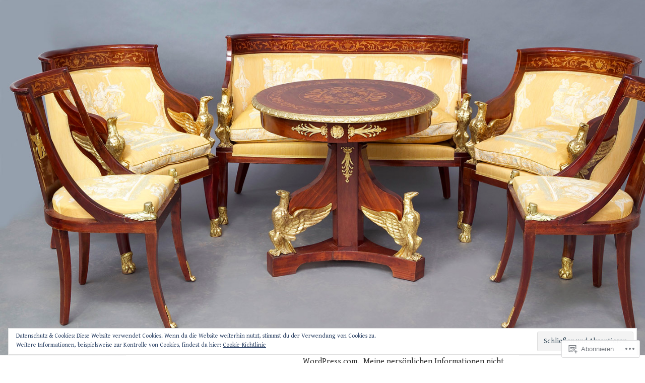

--- FILE ---
content_type: text/html; charset=UTF-8
request_url: https://charmeantik.com/type/gallery/page/2/
body_size: 63648
content:
<!DOCTYPE html>
<html lang="de-DE">
<head>
<meta charset="UTF-8">
<meta name="viewport" content="width=device-width, initial-scale=1">
<link rel="profile" href="http://gmpg.org/xfn/11">
<link rel="pingback" href="https://charmeantik.com/xmlrpc.php">

<title>Galerie &#8211; Seite 2 &#8211; CHARME-Antik</title>
<script type="text/javascript">
  WebFontConfig = {"google":{"families":["Gentium+Book+Basic:r:latin,latin-ext","Gentium+Book+Basic:r,i,b,bi:latin,latin-ext"]},"api_url":"https:\/\/fonts-api.wp.com\/css"};
  (function() {
    var wf = document.createElement('script');
    wf.src = '/wp-content/plugins/custom-fonts/js/webfont.js';
    wf.type = 'text/javascript';
    wf.async = 'true';
    var s = document.getElementsByTagName('script')[0];
    s.parentNode.insertBefore(wf, s);
	})();
</script><style id="jetpack-custom-fonts-css">.wf-active body, .wf-active button, .wf-active input, .wf-active select, .wf-active textarea{font-family:"Gentium Book Basic",serif}.wf-active .gallery-caption, .wf-active .wp-caption-text{font-family:"Gentium Book Basic",serif}.wf-active h1, .wf-active h2, .wf-active h3, .wf-active h4, .wf-active h5, .wf-active h6{font-family:"Gentium Book Basic",serif;font-weight:400;font-style:normal}.wf-active h1{font-size:3.6em;font-style:normal;font-weight:400}.wf-active h2{font-size:3em;font-style:normal;font-weight:400}.wf-active h3{font-size:2.4em;font-style:normal;font-weight:400}.wf-active h4{font-size:2.2em;font-style:normal;font-weight:400}.wf-active h5{font-size:1.8em;font-style:normal;font-weight:400}.wf-active h6{font-size:1.6em;font-style:normal;font-weight:400}.wf-active .site-title{font-family:"Gentium Book Basic",serif;font-weight:400;font-size:3.6em;font-style:normal}.wf-active .site-description{font-family:"Gentium Book Basic",serif;font-weight:400;font-size:1.4em;font-style:normal}.wf-active .widget-title, .wf-active .widgettitle{font-size:1.6em;font-style:normal;font-weight:400}.wf-active .entry-title{font-size:3.6em;font-style:normal;font-weight:400}.wf-active .featured-page .entry-title, .wf-active .grid .entry-title{font-size:1.6em;font-style:normal;font-weight:400}.wf-active .no-comments{font-weight:400;font-size:2.4em;font-style:normal}.wf-active .hentry div#jp-relatedposts h3.jp-relatedposts-headline{font-family:"Gentium Book Basic",serif;font-style:normal;font-weight:400}</style>
<meta name='robots' content='max-image-preview:large' />

<!-- Async WordPress.com Remote Login -->
<script id="wpcom_remote_login_js">
var wpcom_remote_login_extra_auth = '';
function wpcom_remote_login_remove_dom_node_id( element_id ) {
	var dom_node = document.getElementById( element_id );
	if ( dom_node ) { dom_node.parentNode.removeChild( dom_node ); }
}
function wpcom_remote_login_remove_dom_node_classes( class_name ) {
	var dom_nodes = document.querySelectorAll( '.' + class_name );
	for ( var i = 0; i < dom_nodes.length; i++ ) {
		dom_nodes[ i ].parentNode.removeChild( dom_nodes[ i ] );
	}
}
function wpcom_remote_login_final_cleanup() {
	wpcom_remote_login_remove_dom_node_classes( "wpcom_remote_login_msg" );
	wpcom_remote_login_remove_dom_node_id( "wpcom_remote_login_key" );
	wpcom_remote_login_remove_dom_node_id( "wpcom_remote_login_validate" );
	wpcom_remote_login_remove_dom_node_id( "wpcom_remote_login_js" );
	wpcom_remote_login_remove_dom_node_id( "wpcom_request_access_iframe" );
	wpcom_remote_login_remove_dom_node_id( "wpcom_request_access_styles" );
}

// Watch for messages back from the remote login
window.addEventListener( "message", function( e ) {
	if ( e.origin === "https://r-login.wordpress.com" ) {
		var data = {};
		try {
			data = JSON.parse( e.data );
		} catch( e ) {
			wpcom_remote_login_final_cleanup();
			return;
		}

		if ( data.msg === 'LOGIN' ) {
			// Clean up the login check iframe
			wpcom_remote_login_remove_dom_node_id( "wpcom_remote_login_key" );

			var id_regex = new RegExp( /^[0-9]+$/ );
			var token_regex = new RegExp( /^.*|.*|.*$/ );
			if (
				token_regex.test( data.token )
				&& id_regex.test( data.wpcomid )
			) {
				// We have everything we need to ask for a login
				var script = document.createElement( "script" );
				script.setAttribute( "id", "wpcom_remote_login_validate" );
				script.src = '/remote-login.php?wpcom_remote_login=validate'
					+ '&wpcomid=' + data.wpcomid
					+ '&token=' + encodeURIComponent( data.token )
					+ '&host=' + window.location.protocol
					+ '//' + window.location.hostname
					+ '&postid=3032'
					+ '&is_singular=';
				document.body.appendChild( script );
			}

			return;
		}

		// Safari ITP, not logged in, so redirect
		if ( data.msg === 'LOGIN-REDIRECT' ) {
			window.location = 'https://wordpress.com/log-in?redirect_to=' + window.location.href;
			return;
		}

		// Safari ITP, storage access failed, remove the request
		if ( data.msg === 'LOGIN-REMOVE' ) {
			var css_zap = 'html { -webkit-transition: margin-top 1s; transition: margin-top 1s; } /* 9001 */ html { margin-top: 0 !important; } * html body { margin-top: 0 !important; } @media screen and ( max-width: 782px ) { html { margin-top: 0 !important; } * html body { margin-top: 0 !important; } }';
			var style_zap = document.createElement( 'style' );
			style_zap.type = 'text/css';
			style_zap.appendChild( document.createTextNode( css_zap ) );
			document.body.appendChild( style_zap );

			var e = document.getElementById( 'wpcom_request_access_iframe' );
			e.parentNode.removeChild( e );

			document.cookie = 'wordpress_com_login_access=denied; path=/; max-age=31536000';

			return;
		}

		// Safari ITP
		if ( data.msg === 'REQUEST_ACCESS' ) {
			console.log( 'request access: safari' );

			// Check ITP iframe enable/disable knob
			if ( wpcom_remote_login_extra_auth !== 'safari_itp_iframe' ) {
				return;
			}

			// If we are in a "private window" there is no ITP.
			var private_window = false;
			try {
				var opendb = window.openDatabase( null, null, null, null );
			} catch( e ) {
				private_window = true;
			}

			if ( private_window ) {
				console.log( 'private window' );
				return;
			}

			var iframe = document.createElement( 'iframe' );
			iframe.id = 'wpcom_request_access_iframe';
			iframe.setAttribute( 'scrolling', 'no' );
			iframe.setAttribute( 'sandbox', 'allow-storage-access-by-user-activation allow-scripts allow-same-origin allow-top-navigation-by-user-activation' );
			iframe.src = 'https://r-login.wordpress.com/remote-login.php?wpcom_remote_login=request_access&origin=' + encodeURIComponent( data.origin ) + '&wpcomid=' + encodeURIComponent( data.wpcomid );

			var css = 'html { -webkit-transition: margin-top 1s; transition: margin-top 1s; } /* 9001 */ html { margin-top: 46px !important; } * html body { margin-top: 46px !important; } @media screen and ( max-width: 660px ) { html { margin-top: 71px !important; } * html body { margin-top: 71px !important; } #wpcom_request_access_iframe { display: block; height: 71px !important; } } #wpcom_request_access_iframe { border: 0px; height: 46px; position: fixed; top: 0; left: 0; width: 100%; min-width: 100%; z-index: 99999; background: #23282d; } ';

			var style = document.createElement( 'style' );
			style.type = 'text/css';
			style.id = 'wpcom_request_access_styles';
			style.appendChild( document.createTextNode( css ) );
			document.body.appendChild( style );

			document.body.appendChild( iframe );
		}

		if ( data.msg === 'DONE' ) {
			wpcom_remote_login_final_cleanup();
		}
	}
}, false );

// Inject the remote login iframe after the page has had a chance to load
// more critical resources
window.addEventListener( "DOMContentLoaded", function( e ) {
	var iframe = document.createElement( "iframe" );
	iframe.style.display = "none";
	iframe.setAttribute( "scrolling", "no" );
	iframe.setAttribute( "id", "wpcom_remote_login_key" );
	iframe.src = "https://r-login.wordpress.com/remote-login.php"
		+ "?wpcom_remote_login=key"
		+ "&origin=aHR0cHM6Ly9jaGFybWVhbnRpay5jb20%3D"
		+ "&wpcomid=135487972"
		+ "&time=" + Math.floor( Date.now() / 1000 );
	document.body.appendChild( iframe );
}, false );
</script>
<link rel='dns-prefetch' href='//s0.wp.com' />
<link rel='dns-prefetch' href='//fonts-api.wp.com' />
<link rel="alternate" type="application/rss+xml" title="CHARME-Antik &raquo; Feed" href="https://charmeantik.com/feed/" />
<link rel="alternate" type="application/rss+xml" title="CHARME-Antik &raquo; Kommentar-Feed" href="https://charmeantik.com/comments/feed/" />
<link rel="alternate" type="application/rss+xml" title="CHARME-Antik &raquo; Galerie Format Feed" href="https://charmeantik.com/type/gallery/feed/" />
	<script type="text/javascript">
		/* <![CDATA[ */
		function addLoadEvent(func) {
			var oldonload = window.onload;
			if (typeof window.onload != 'function') {
				window.onload = func;
			} else {
				window.onload = function () {
					oldonload();
					func();
				}
			}
		}
		/* ]]> */
	</script>
	<link crossorigin='anonymous' rel='stylesheet' id='all-css-0-1' href='/_static/??/wp-content/mu-plugins/widgets/eu-cookie-law/templates/style.css,/wp-content/mu-plugins/jetpack-plugin/moon/modules/infinite-scroll/infinity.css?m=1753284714j&cssminify=yes' type='text/css' media='all' />
<style id='wp-emoji-styles-inline-css'>

	img.wp-smiley, img.emoji {
		display: inline !important;
		border: none !important;
		box-shadow: none !important;
		height: 1em !important;
		width: 1em !important;
		margin: 0 0.07em !important;
		vertical-align: -0.1em !important;
		background: none !important;
		padding: 0 !important;
	}
/*# sourceURL=wp-emoji-styles-inline-css */
</style>
<link crossorigin='anonymous' rel='stylesheet' id='all-css-2-1' href='/wp-content/plugins/gutenberg-core/v22.2.0/build/styles/block-library/style.css?m=1764855221i&cssminify=yes' type='text/css' media='all' />
<style id='wp-block-library-inline-css'>
.has-text-align-justify {
	text-align:justify;
}
.has-text-align-justify{text-align:justify;}

/*# sourceURL=wp-block-library-inline-css */
</style><style id='wp-block-paragraph-inline-css'>
.is-small-text{font-size:.875em}.is-regular-text{font-size:1em}.is-large-text{font-size:2.25em}.is-larger-text{font-size:3em}.has-drop-cap:not(:focus):first-letter{float:left;font-size:8.4em;font-style:normal;font-weight:100;line-height:.68;margin:.05em .1em 0 0;text-transform:uppercase}body.rtl .has-drop-cap:not(:focus):first-letter{float:none;margin-left:.1em}p.has-drop-cap.has-background{overflow:hidden}:root :where(p.has-background){padding:1.25em 2.375em}:where(p.has-text-color:not(.has-link-color)) a{color:inherit}p.has-text-align-left[style*="writing-mode:vertical-lr"],p.has-text-align-right[style*="writing-mode:vertical-rl"]{rotate:180deg}
/*# sourceURL=/wp-content/plugins/gutenberg-core/v22.2.0/build/styles/block-library/paragraph/style.css */
</style>
<style id='wp-block-gallery-inline-css'>
.blocks-gallery-grid:not(.has-nested-images),.wp-block-gallery:not(.has-nested-images){display:flex;flex-wrap:wrap;list-style-type:none;margin:0;padding:0}.blocks-gallery-grid:not(.has-nested-images) .blocks-gallery-image,.blocks-gallery-grid:not(.has-nested-images) .blocks-gallery-item,.wp-block-gallery:not(.has-nested-images) .blocks-gallery-image,.wp-block-gallery:not(.has-nested-images) .blocks-gallery-item{display:flex;flex-direction:column;flex-grow:1;justify-content:center;margin:0 1em 1em 0;position:relative;width:calc(50% - 1em)}.blocks-gallery-grid:not(.has-nested-images) .blocks-gallery-image:nth-of-type(2n),.blocks-gallery-grid:not(.has-nested-images) .blocks-gallery-item:nth-of-type(2n),.wp-block-gallery:not(.has-nested-images) .blocks-gallery-image:nth-of-type(2n),.wp-block-gallery:not(.has-nested-images) .blocks-gallery-item:nth-of-type(2n){margin-right:0}.blocks-gallery-grid:not(.has-nested-images) .blocks-gallery-image figure,.blocks-gallery-grid:not(.has-nested-images) .blocks-gallery-item figure,.wp-block-gallery:not(.has-nested-images) .blocks-gallery-image figure,.wp-block-gallery:not(.has-nested-images) .blocks-gallery-item figure{align-items:flex-end;display:flex;height:100%;justify-content:flex-start;margin:0}.blocks-gallery-grid:not(.has-nested-images) .blocks-gallery-image img,.blocks-gallery-grid:not(.has-nested-images) .blocks-gallery-item img,.wp-block-gallery:not(.has-nested-images) .blocks-gallery-image img,.wp-block-gallery:not(.has-nested-images) .blocks-gallery-item img{display:block;height:auto;max-width:100%;width:auto}.blocks-gallery-grid:not(.has-nested-images) .blocks-gallery-image figcaption,.blocks-gallery-grid:not(.has-nested-images) .blocks-gallery-item figcaption,.wp-block-gallery:not(.has-nested-images) .blocks-gallery-image figcaption,.wp-block-gallery:not(.has-nested-images) .blocks-gallery-item figcaption{background:linear-gradient(0deg,#000000b3,#0000004d 70%,#0000);bottom:0;box-sizing:border-box;color:#fff;font-size:.8em;margin:0;max-height:100%;overflow:auto;padding:3em .77em .7em;position:absolute;text-align:center;width:100%;z-index:2}.blocks-gallery-grid:not(.has-nested-images) .blocks-gallery-image figcaption img,.blocks-gallery-grid:not(.has-nested-images) .blocks-gallery-item figcaption img,.wp-block-gallery:not(.has-nested-images) .blocks-gallery-image figcaption img,.wp-block-gallery:not(.has-nested-images) .blocks-gallery-item figcaption img{display:inline}.blocks-gallery-grid:not(.has-nested-images) figcaption,.wp-block-gallery:not(.has-nested-images) figcaption{flex-grow:1}.blocks-gallery-grid:not(.has-nested-images).is-cropped .blocks-gallery-image a,.blocks-gallery-grid:not(.has-nested-images).is-cropped .blocks-gallery-image img,.blocks-gallery-grid:not(.has-nested-images).is-cropped .blocks-gallery-item a,.blocks-gallery-grid:not(.has-nested-images).is-cropped .blocks-gallery-item img,.wp-block-gallery:not(.has-nested-images).is-cropped .blocks-gallery-image a,.wp-block-gallery:not(.has-nested-images).is-cropped .blocks-gallery-image img,.wp-block-gallery:not(.has-nested-images).is-cropped .blocks-gallery-item a,.wp-block-gallery:not(.has-nested-images).is-cropped .blocks-gallery-item img{flex:1;height:100%;object-fit:cover;width:100%}.blocks-gallery-grid:not(.has-nested-images).columns-1 .blocks-gallery-image,.blocks-gallery-grid:not(.has-nested-images).columns-1 .blocks-gallery-item,.wp-block-gallery:not(.has-nested-images).columns-1 .blocks-gallery-image,.wp-block-gallery:not(.has-nested-images).columns-1 .blocks-gallery-item{margin-right:0;width:100%}@media (min-width:600px){.blocks-gallery-grid:not(.has-nested-images).columns-3 .blocks-gallery-image,.blocks-gallery-grid:not(.has-nested-images).columns-3 .blocks-gallery-item,.wp-block-gallery:not(.has-nested-images).columns-3 .blocks-gallery-image,.wp-block-gallery:not(.has-nested-images).columns-3 .blocks-gallery-item{margin-right:1em;width:calc(33.33333% - .66667em)}.blocks-gallery-grid:not(.has-nested-images).columns-4 .blocks-gallery-image,.blocks-gallery-grid:not(.has-nested-images).columns-4 .blocks-gallery-item,.wp-block-gallery:not(.has-nested-images).columns-4 .blocks-gallery-image,.wp-block-gallery:not(.has-nested-images).columns-4 .blocks-gallery-item{margin-right:1em;width:calc(25% - .75em)}.blocks-gallery-grid:not(.has-nested-images).columns-5 .blocks-gallery-image,.blocks-gallery-grid:not(.has-nested-images).columns-5 .blocks-gallery-item,.wp-block-gallery:not(.has-nested-images).columns-5 .blocks-gallery-image,.wp-block-gallery:not(.has-nested-images).columns-5 .blocks-gallery-item{margin-right:1em;width:calc(20% - .8em)}.blocks-gallery-grid:not(.has-nested-images).columns-6 .blocks-gallery-image,.blocks-gallery-grid:not(.has-nested-images).columns-6 .blocks-gallery-item,.wp-block-gallery:not(.has-nested-images).columns-6 .blocks-gallery-image,.wp-block-gallery:not(.has-nested-images).columns-6 .blocks-gallery-item{margin-right:1em;width:calc(16.66667% - .83333em)}.blocks-gallery-grid:not(.has-nested-images).columns-7 .blocks-gallery-image,.blocks-gallery-grid:not(.has-nested-images).columns-7 .blocks-gallery-item,.wp-block-gallery:not(.has-nested-images).columns-7 .blocks-gallery-image,.wp-block-gallery:not(.has-nested-images).columns-7 .blocks-gallery-item{margin-right:1em;width:calc(14.28571% - .85714em)}.blocks-gallery-grid:not(.has-nested-images).columns-8 .blocks-gallery-image,.blocks-gallery-grid:not(.has-nested-images).columns-8 .blocks-gallery-item,.wp-block-gallery:not(.has-nested-images).columns-8 .blocks-gallery-image,.wp-block-gallery:not(.has-nested-images).columns-8 .blocks-gallery-item{margin-right:1em;width:calc(12.5% - .875em)}.blocks-gallery-grid:not(.has-nested-images).columns-1 .blocks-gallery-image:nth-of-type(1n),.blocks-gallery-grid:not(.has-nested-images).columns-1 .blocks-gallery-item:nth-of-type(1n),.blocks-gallery-grid:not(.has-nested-images).columns-2 .blocks-gallery-image:nth-of-type(2n),.blocks-gallery-grid:not(.has-nested-images).columns-2 .blocks-gallery-item:nth-of-type(2n),.blocks-gallery-grid:not(.has-nested-images).columns-3 .blocks-gallery-image:nth-of-type(3n),.blocks-gallery-grid:not(.has-nested-images).columns-3 .blocks-gallery-item:nth-of-type(3n),.blocks-gallery-grid:not(.has-nested-images).columns-4 .blocks-gallery-image:nth-of-type(4n),.blocks-gallery-grid:not(.has-nested-images).columns-4 .blocks-gallery-item:nth-of-type(4n),.blocks-gallery-grid:not(.has-nested-images).columns-5 .blocks-gallery-image:nth-of-type(5n),.blocks-gallery-grid:not(.has-nested-images).columns-5 .blocks-gallery-item:nth-of-type(5n),.blocks-gallery-grid:not(.has-nested-images).columns-6 .blocks-gallery-image:nth-of-type(6n),.blocks-gallery-grid:not(.has-nested-images).columns-6 .blocks-gallery-item:nth-of-type(6n),.blocks-gallery-grid:not(.has-nested-images).columns-7 .blocks-gallery-image:nth-of-type(7n),.blocks-gallery-grid:not(.has-nested-images).columns-7 .blocks-gallery-item:nth-of-type(7n),.blocks-gallery-grid:not(.has-nested-images).columns-8 .blocks-gallery-image:nth-of-type(8n),.blocks-gallery-grid:not(.has-nested-images).columns-8 .blocks-gallery-item:nth-of-type(8n),.wp-block-gallery:not(.has-nested-images).columns-1 .blocks-gallery-image:nth-of-type(1n),.wp-block-gallery:not(.has-nested-images).columns-1 .blocks-gallery-item:nth-of-type(1n),.wp-block-gallery:not(.has-nested-images).columns-2 .blocks-gallery-image:nth-of-type(2n),.wp-block-gallery:not(.has-nested-images).columns-2 .blocks-gallery-item:nth-of-type(2n),.wp-block-gallery:not(.has-nested-images).columns-3 .blocks-gallery-image:nth-of-type(3n),.wp-block-gallery:not(.has-nested-images).columns-3 .blocks-gallery-item:nth-of-type(3n),.wp-block-gallery:not(.has-nested-images).columns-4 .blocks-gallery-image:nth-of-type(4n),.wp-block-gallery:not(.has-nested-images).columns-4 .blocks-gallery-item:nth-of-type(4n),.wp-block-gallery:not(.has-nested-images).columns-5 .blocks-gallery-image:nth-of-type(5n),.wp-block-gallery:not(.has-nested-images).columns-5 .blocks-gallery-item:nth-of-type(5n),.wp-block-gallery:not(.has-nested-images).columns-6 .blocks-gallery-image:nth-of-type(6n),.wp-block-gallery:not(.has-nested-images).columns-6 .blocks-gallery-item:nth-of-type(6n),.wp-block-gallery:not(.has-nested-images).columns-7 .blocks-gallery-image:nth-of-type(7n),.wp-block-gallery:not(.has-nested-images).columns-7 .blocks-gallery-item:nth-of-type(7n),.wp-block-gallery:not(.has-nested-images).columns-8 .blocks-gallery-image:nth-of-type(8n),.wp-block-gallery:not(.has-nested-images).columns-8 .blocks-gallery-item:nth-of-type(8n){margin-right:0}}.blocks-gallery-grid:not(.has-nested-images) .blocks-gallery-image:last-child,.blocks-gallery-grid:not(.has-nested-images) .blocks-gallery-item:last-child,.wp-block-gallery:not(.has-nested-images) .blocks-gallery-image:last-child,.wp-block-gallery:not(.has-nested-images) .blocks-gallery-item:last-child{margin-right:0}.blocks-gallery-grid:not(.has-nested-images).alignleft,.blocks-gallery-grid:not(.has-nested-images).alignright,.wp-block-gallery:not(.has-nested-images).alignleft,.wp-block-gallery:not(.has-nested-images).alignright{max-width:420px;width:100%}.blocks-gallery-grid:not(.has-nested-images).aligncenter .blocks-gallery-item figure,.wp-block-gallery:not(.has-nested-images).aligncenter .blocks-gallery-item figure{justify-content:center}.wp-block-gallery:not(.is-cropped) .blocks-gallery-item{align-self:flex-start}figure.wp-block-gallery.has-nested-images{align-items:normal}.wp-block-gallery.has-nested-images figure.wp-block-image:not(#individual-image){margin:0;width:calc(50% - var(--wp--style--unstable-gallery-gap, 16px)/2)}.wp-block-gallery.has-nested-images figure.wp-block-image{box-sizing:border-box;display:flex;flex-direction:column;flex-grow:1;justify-content:center;max-width:100%;position:relative}.wp-block-gallery.has-nested-images figure.wp-block-image>a,.wp-block-gallery.has-nested-images figure.wp-block-image>div{flex-direction:column;flex-grow:1;margin:0}.wp-block-gallery.has-nested-images figure.wp-block-image img{display:block;height:auto;max-width:100%!important;width:auto}.wp-block-gallery.has-nested-images figure.wp-block-image figcaption,.wp-block-gallery.has-nested-images figure.wp-block-image:has(figcaption):before{bottom:0;left:0;max-height:100%;position:absolute;right:0}.wp-block-gallery.has-nested-images figure.wp-block-image:has(figcaption):before{backdrop-filter:blur(3px);content:"";height:100%;-webkit-mask-image:linear-gradient(0deg,#000 20%,#0000);mask-image:linear-gradient(0deg,#000 20%,#0000);max-height:40%;pointer-events:none}.wp-block-gallery.has-nested-images figure.wp-block-image figcaption{box-sizing:border-box;color:#fff;font-size:13px;margin:0;overflow:auto;padding:1em;text-align:center;text-shadow:0 0 1.5px #000}.wp-block-gallery.has-nested-images figure.wp-block-image figcaption::-webkit-scrollbar{height:12px;width:12px}.wp-block-gallery.has-nested-images figure.wp-block-image figcaption::-webkit-scrollbar-track{background-color:initial}.wp-block-gallery.has-nested-images figure.wp-block-image figcaption::-webkit-scrollbar-thumb{background-clip:padding-box;background-color:initial;border:3px solid #0000;border-radius:8px}.wp-block-gallery.has-nested-images figure.wp-block-image figcaption:focus-within::-webkit-scrollbar-thumb,.wp-block-gallery.has-nested-images figure.wp-block-image figcaption:focus::-webkit-scrollbar-thumb,.wp-block-gallery.has-nested-images figure.wp-block-image figcaption:hover::-webkit-scrollbar-thumb{background-color:#fffc}.wp-block-gallery.has-nested-images figure.wp-block-image figcaption{scrollbar-color:#0000 #0000;scrollbar-gutter:stable both-edges;scrollbar-width:thin}.wp-block-gallery.has-nested-images figure.wp-block-image figcaption:focus,.wp-block-gallery.has-nested-images figure.wp-block-image figcaption:focus-within,.wp-block-gallery.has-nested-images figure.wp-block-image figcaption:hover{scrollbar-color:#fffc #0000}.wp-block-gallery.has-nested-images figure.wp-block-image figcaption{will-change:transform}@media (hover:none){.wp-block-gallery.has-nested-images figure.wp-block-image figcaption{scrollbar-color:#fffc #0000}}.wp-block-gallery.has-nested-images figure.wp-block-image figcaption{background:linear-gradient(0deg,#0006,#0000)}.wp-block-gallery.has-nested-images figure.wp-block-image figcaption img{display:inline}.wp-block-gallery.has-nested-images figure.wp-block-image figcaption a{color:inherit}.wp-block-gallery.has-nested-images figure.wp-block-image.has-custom-border img{box-sizing:border-box}.wp-block-gallery.has-nested-images figure.wp-block-image.has-custom-border>a,.wp-block-gallery.has-nested-images figure.wp-block-image.has-custom-border>div,.wp-block-gallery.has-nested-images figure.wp-block-image.is-style-rounded>a,.wp-block-gallery.has-nested-images figure.wp-block-image.is-style-rounded>div{flex:1 1 auto}.wp-block-gallery.has-nested-images figure.wp-block-image.has-custom-border figcaption,.wp-block-gallery.has-nested-images figure.wp-block-image.is-style-rounded figcaption{background:none;color:inherit;flex:initial;margin:0;padding:10px 10px 9px;position:relative;text-shadow:none}.wp-block-gallery.has-nested-images figure.wp-block-image.has-custom-border:before,.wp-block-gallery.has-nested-images figure.wp-block-image.is-style-rounded:before{content:none}.wp-block-gallery.has-nested-images figcaption{flex-basis:100%;flex-grow:1;text-align:center}.wp-block-gallery.has-nested-images:not(.is-cropped) figure.wp-block-image:not(#individual-image){margin-bottom:auto;margin-top:0}.wp-block-gallery.has-nested-images.is-cropped figure.wp-block-image:not(#individual-image){align-self:inherit}.wp-block-gallery.has-nested-images.is-cropped figure.wp-block-image:not(#individual-image)>a,.wp-block-gallery.has-nested-images.is-cropped figure.wp-block-image:not(#individual-image)>div:not(.components-drop-zone){display:flex}.wp-block-gallery.has-nested-images.is-cropped figure.wp-block-image:not(#individual-image) a,.wp-block-gallery.has-nested-images.is-cropped figure.wp-block-image:not(#individual-image) img{flex:1 0 0%;height:100%;object-fit:cover;width:100%}.wp-block-gallery.has-nested-images.columns-1 figure.wp-block-image:not(#individual-image){width:100%}@media (min-width:600px){.wp-block-gallery.has-nested-images.columns-3 figure.wp-block-image:not(#individual-image){width:calc(33.33333% - var(--wp--style--unstable-gallery-gap, 16px)*.66667)}.wp-block-gallery.has-nested-images.columns-4 figure.wp-block-image:not(#individual-image){width:calc(25% - var(--wp--style--unstable-gallery-gap, 16px)*.75)}.wp-block-gallery.has-nested-images.columns-5 figure.wp-block-image:not(#individual-image){width:calc(20% - var(--wp--style--unstable-gallery-gap, 16px)*.8)}.wp-block-gallery.has-nested-images.columns-6 figure.wp-block-image:not(#individual-image){width:calc(16.66667% - var(--wp--style--unstable-gallery-gap, 16px)*.83333)}.wp-block-gallery.has-nested-images.columns-7 figure.wp-block-image:not(#individual-image){width:calc(14.28571% - var(--wp--style--unstable-gallery-gap, 16px)*.85714)}.wp-block-gallery.has-nested-images.columns-8 figure.wp-block-image:not(#individual-image){width:calc(12.5% - var(--wp--style--unstable-gallery-gap, 16px)*.875)}.wp-block-gallery.has-nested-images.columns-default figure.wp-block-image:not(#individual-image){width:calc(33.33% - var(--wp--style--unstable-gallery-gap, 16px)*.66667)}.wp-block-gallery.has-nested-images.columns-default figure.wp-block-image:not(#individual-image):first-child:nth-last-child(2),.wp-block-gallery.has-nested-images.columns-default figure.wp-block-image:not(#individual-image):first-child:nth-last-child(2)~figure.wp-block-image:not(#individual-image){width:calc(50% - var(--wp--style--unstable-gallery-gap, 16px)*.5)}.wp-block-gallery.has-nested-images.columns-default figure.wp-block-image:not(#individual-image):first-child:last-child{width:100%}}.wp-block-gallery.has-nested-images.alignleft,.wp-block-gallery.has-nested-images.alignright{max-width:420px;width:100%}.wp-block-gallery.has-nested-images.aligncenter{justify-content:center}
/*# sourceURL=/wp-content/plugins/gutenberg-core/v22.2.0/build/styles/block-library/gallery/style.css */
</style>
<style id='wp-block-image-inline-css'>
.wp-block-image>a,.wp-block-image>figure>a{display:inline-block}.wp-block-image img{box-sizing:border-box;height:auto;max-width:100%;vertical-align:bottom}@media not (prefers-reduced-motion){.wp-block-image img.hide{visibility:hidden}.wp-block-image img.show{animation:show-content-image .4s}}.wp-block-image[style*=border-radius] img,.wp-block-image[style*=border-radius]>a{border-radius:inherit}.wp-block-image.has-custom-border img{box-sizing:border-box}.wp-block-image.aligncenter{text-align:center}.wp-block-image.alignfull>a,.wp-block-image.alignwide>a{width:100%}.wp-block-image.alignfull img,.wp-block-image.alignwide img{height:auto;width:100%}.wp-block-image .aligncenter,.wp-block-image .alignleft,.wp-block-image .alignright,.wp-block-image.aligncenter,.wp-block-image.alignleft,.wp-block-image.alignright{display:table}.wp-block-image .aligncenter>figcaption,.wp-block-image .alignleft>figcaption,.wp-block-image .alignright>figcaption,.wp-block-image.aligncenter>figcaption,.wp-block-image.alignleft>figcaption,.wp-block-image.alignright>figcaption{caption-side:bottom;display:table-caption}.wp-block-image .alignleft{float:left;margin:.5em 1em .5em 0}.wp-block-image .alignright{float:right;margin:.5em 0 .5em 1em}.wp-block-image .aligncenter{margin-left:auto;margin-right:auto}.wp-block-image :where(figcaption){margin-bottom:1em;margin-top:.5em}.wp-block-image.is-style-circle-mask img{border-radius:9999px}@supports ((-webkit-mask-image:none) or (mask-image:none)) or (-webkit-mask-image:none){.wp-block-image.is-style-circle-mask img{border-radius:0;-webkit-mask-image:url('data:image/svg+xml;utf8,<svg viewBox="0 0 100 100" xmlns="http://www.w3.org/2000/svg"><circle cx="50" cy="50" r="50"/></svg>');mask-image:url('data:image/svg+xml;utf8,<svg viewBox="0 0 100 100" xmlns="http://www.w3.org/2000/svg"><circle cx="50" cy="50" r="50"/></svg>');mask-mode:alpha;-webkit-mask-position:center;mask-position:center;-webkit-mask-repeat:no-repeat;mask-repeat:no-repeat;-webkit-mask-size:contain;mask-size:contain}}:root :where(.wp-block-image.is-style-rounded img,.wp-block-image .is-style-rounded img){border-radius:9999px}.wp-block-image figure{margin:0}.wp-lightbox-container{display:flex;flex-direction:column;position:relative}.wp-lightbox-container img{cursor:zoom-in}.wp-lightbox-container img:hover+button{opacity:1}.wp-lightbox-container button{align-items:center;backdrop-filter:blur(16px) saturate(180%);background-color:#5a5a5a40;border:none;border-radius:4px;cursor:zoom-in;display:flex;height:20px;justify-content:center;opacity:0;padding:0;position:absolute;right:16px;text-align:center;top:16px;width:20px;z-index:100}@media not (prefers-reduced-motion){.wp-lightbox-container button{transition:opacity .2s ease}}.wp-lightbox-container button:focus-visible{outline:3px auto #5a5a5a40;outline:3px auto -webkit-focus-ring-color;outline-offset:3px}.wp-lightbox-container button:hover{cursor:pointer;opacity:1}.wp-lightbox-container button:focus{opacity:1}.wp-lightbox-container button:focus,.wp-lightbox-container button:hover,.wp-lightbox-container button:not(:hover):not(:active):not(.has-background){background-color:#5a5a5a40;border:none}.wp-lightbox-overlay{box-sizing:border-box;cursor:zoom-out;height:100vh;left:0;overflow:hidden;position:fixed;top:0;visibility:hidden;width:100%;z-index:100000}.wp-lightbox-overlay .close-button{align-items:center;cursor:pointer;display:flex;justify-content:center;min-height:40px;min-width:40px;padding:0;position:absolute;right:calc(env(safe-area-inset-right) + 16px);top:calc(env(safe-area-inset-top) + 16px);z-index:5000000}.wp-lightbox-overlay .close-button:focus,.wp-lightbox-overlay .close-button:hover,.wp-lightbox-overlay .close-button:not(:hover):not(:active):not(.has-background){background:none;border:none}.wp-lightbox-overlay .lightbox-image-container{height:var(--wp--lightbox-container-height);left:50%;overflow:hidden;position:absolute;top:50%;transform:translate(-50%,-50%);transform-origin:top left;width:var(--wp--lightbox-container-width);z-index:9999999999}.wp-lightbox-overlay .wp-block-image{align-items:center;box-sizing:border-box;display:flex;height:100%;justify-content:center;margin:0;position:relative;transform-origin:0 0;width:100%;z-index:3000000}.wp-lightbox-overlay .wp-block-image img{height:var(--wp--lightbox-image-height);min-height:var(--wp--lightbox-image-height);min-width:var(--wp--lightbox-image-width);width:var(--wp--lightbox-image-width)}.wp-lightbox-overlay .wp-block-image figcaption{display:none}.wp-lightbox-overlay button{background:none;border:none}.wp-lightbox-overlay .scrim{background-color:#fff;height:100%;opacity:.9;position:absolute;width:100%;z-index:2000000}.wp-lightbox-overlay.active{visibility:visible}@media not (prefers-reduced-motion){.wp-lightbox-overlay.active{animation:turn-on-visibility .25s both}.wp-lightbox-overlay.active img{animation:turn-on-visibility .35s both}.wp-lightbox-overlay.show-closing-animation:not(.active){animation:turn-off-visibility .35s both}.wp-lightbox-overlay.show-closing-animation:not(.active) img{animation:turn-off-visibility .25s both}.wp-lightbox-overlay.zoom.active{animation:none;opacity:1;visibility:visible}.wp-lightbox-overlay.zoom.active .lightbox-image-container{animation:lightbox-zoom-in .4s}.wp-lightbox-overlay.zoom.active .lightbox-image-container img{animation:none}.wp-lightbox-overlay.zoom.active .scrim{animation:turn-on-visibility .4s forwards}.wp-lightbox-overlay.zoom.show-closing-animation:not(.active){animation:none}.wp-lightbox-overlay.zoom.show-closing-animation:not(.active) .lightbox-image-container{animation:lightbox-zoom-out .4s}.wp-lightbox-overlay.zoom.show-closing-animation:not(.active) .lightbox-image-container img{animation:none}.wp-lightbox-overlay.zoom.show-closing-animation:not(.active) .scrim{animation:turn-off-visibility .4s forwards}}@keyframes show-content-image{0%{visibility:hidden}99%{visibility:hidden}to{visibility:visible}}@keyframes turn-on-visibility{0%{opacity:0}to{opacity:1}}@keyframes turn-off-visibility{0%{opacity:1;visibility:visible}99%{opacity:0;visibility:visible}to{opacity:0;visibility:hidden}}@keyframes lightbox-zoom-in{0%{transform:translate(calc((-100vw + var(--wp--lightbox-scrollbar-width))/2 + var(--wp--lightbox-initial-left-position)),calc(-50vh + var(--wp--lightbox-initial-top-position))) scale(var(--wp--lightbox-scale))}to{transform:translate(-50%,-50%) scale(1)}}@keyframes lightbox-zoom-out{0%{transform:translate(-50%,-50%) scale(1);visibility:visible}99%{visibility:visible}to{transform:translate(calc((-100vw + var(--wp--lightbox-scrollbar-width))/2 + var(--wp--lightbox-initial-left-position)),calc(-50vh + var(--wp--lightbox-initial-top-position))) scale(var(--wp--lightbox-scale));visibility:hidden}}
/*# sourceURL=/wp-content/plugins/gutenberg-core/v22.2.0/build/styles/block-library/image/style.css */
</style>
<style id='global-styles-inline-css'>
:root{--wp--preset--aspect-ratio--square: 1;--wp--preset--aspect-ratio--4-3: 4/3;--wp--preset--aspect-ratio--3-4: 3/4;--wp--preset--aspect-ratio--3-2: 3/2;--wp--preset--aspect-ratio--2-3: 2/3;--wp--preset--aspect-ratio--16-9: 16/9;--wp--preset--aspect-ratio--9-16: 9/16;--wp--preset--color--black: #000000;--wp--preset--color--cyan-bluish-gray: #abb8c3;--wp--preset--color--white: #ffffff;--wp--preset--color--pale-pink: #f78da7;--wp--preset--color--vivid-red: #cf2e2e;--wp--preset--color--luminous-vivid-orange: #ff6900;--wp--preset--color--luminous-vivid-amber: #fcb900;--wp--preset--color--light-green-cyan: #7bdcb5;--wp--preset--color--vivid-green-cyan: #00d084;--wp--preset--color--pale-cyan-blue: #8ed1fc;--wp--preset--color--vivid-cyan-blue: #0693e3;--wp--preset--color--vivid-purple: #9b51e0;--wp--preset--gradient--vivid-cyan-blue-to-vivid-purple: linear-gradient(135deg,rgb(6,147,227) 0%,rgb(155,81,224) 100%);--wp--preset--gradient--light-green-cyan-to-vivid-green-cyan: linear-gradient(135deg,rgb(122,220,180) 0%,rgb(0,208,130) 100%);--wp--preset--gradient--luminous-vivid-amber-to-luminous-vivid-orange: linear-gradient(135deg,rgb(252,185,0) 0%,rgb(255,105,0) 100%);--wp--preset--gradient--luminous-vivid-orange-to-vivid-red: linear-gradient(135deg,rgb(255,105,0) 0%,rgb(207,46,46) 100%);--wp--preset--gradient--very-light-gray-to-cyan-bluish-gray: linear-gradient(135deg,rgb(238,238,238) 0%,rgb(169,184,195) 100%);--wp--preset--gradient--cool-to-warm-spectrum: linear-gradient(135deg,rgb(74,234,220) 0%,rgb(151,120,209) 20%,rgb(207,42,186) 40%,rgb(238,44,130) 60%,rgb(251,105,98) 80%,rgb(254,248,76) 100%);--wp--preset--gradient--blush-light-purple: linear-gradient(135deg,rgb(255,206,236) 0%,rgb(152,150,240) 100%);--wp--preset--gradient--blush-bordeaux: linear-gradient(135deg,rgb(254,205,165) 0%,rgb(254,45,45) 50%,rgb(107,0,62) 100%);--wp--preset--gradient--luminous-dusk: linear-gradient(135deg,rgb(255,203,112) 0%,rgb(199,81,192) 50%,rgb(65,88,208) 100%);--wp--preset--gradient--pale-ocean: linear-gradient(135deg,rgb(255,245,203) 0%,rgb(182,227,212) 50%,rgb(51,167,181) 100%);--wp--preset--gradient--electric-grass: linear-gradient(135deg,rgb(202,248,128) 0%,rgb(113,206,126) 100%);--wp--preset--gradient--midnight: linear-gradient(135deg,rgb(2,3,129) 0%,rgb(40,116,252) 100%);--wp--preset--font-size--small: 13px;--wp--preset--font-size--medium: 20px;--wp--preset--font-size--large: 36px;--wp--preset--font-size--x-large: 42px;--wp--preset--font-family--albert-sans: 'Albert Sans', sans-serif;--wp--preset--font-family--alegreya: Alegreya, serif;--wp--preset--font-family--arvo: Arvo, serif;--wp--preset--font-family--bodoni-moda: 'Bodoni Moda', serif;--wp--preset--font-family--bricolage-grotesque: 'Bricolage Grotesque', sans-serif;--wp--preset--font-family--cabin: Cabin, sans-serif;--wp--preset--font-family--chivo: Chivo, sans-serif;--wp--preset--font-family--commissioner: Commissioner, sans-serif;--wp--preset--font-family--cormorant: Cormorant, serif;--wp--preset--font-family--courier-prime: 'Courier Prime', monospace;--wp--preset--font-family--crimson-pro: 'Crimson Pro', serif;--wp--preset--font-family--dm-mono: 'DM Mono', monospace;--wp--preset--font-family--dm-sans: 'DM Sans', sans-serif;--wp--preset--font-family--dm-serif-display: 'DM Serif Display', serif;--wp--preset--font-family--domine: Domine, serif;--wp--preset--font-family--eb-garamond: 'EB Garamond', serif;--wp--preset--font-family--epilogue: Epilogue, sans-serif;--wp--preset--font-family--fahkwang: Fahkwang, sans-serif;--wp--preset--font-family--figtree: Figtree, sans-serif;--wp--preset--font-family--fira-sans: 'Fira Sans', sans-serif;--wp--preset--font-family--fjalla-one: 'Fjalla One', sans-serif;--wp--preset--font-family--fraunces: Fraunces, serif;--wp--preset--font-family--gabarito: Gabarito, system-ui;--wp--preset--font-family--ibm-plex-mono: 'IBM Plex Mono', monospace;--wp--preset--font-family--ibm-plex-sans: 'IBM Plex Sans', sans-serif;--wp--preset--font-family--ibarra-real-nova: 'Ibarra Real Nova', serif;--wp--preset--font-family--instrument-serif: 'Instrument Serif', serif;--wp--preset--font-family--inter: Inter, sans-serif;--wp--preset--font-family--josefin-sans: 'Josefin Sans', sans-serif;--wp--preset--font-family--jost: Jost, sans-serif;--wp--preset--font-family--libre-baskerville: 'Libre Baskerville', serif;--wp--preset--font-family--libre-franklin: 'Libre Franklin', sans-serif;--wp--preset--font-family--literata: Literata, serif;--wp--preset--font-family--lora: Lora, serif;--wp--preset--font-family--merriweather: Merriweather, serif;--wp--preset--font-family--montserrat: Montserrat, sans-serif;--wp--preset--font-family--newsreader: Newsreader, serif;--wp--preset--font-family--noto-sans-mono: 'Noto Sans Mono', sans-serif;--wp--preset--font-family--nunito: Nunito, sans-serif;--wp--preset--font-family--open-sans: 'Open Sans', sans-serif;--wp--preset--font-family--overpass: Overpass, sans-serif;--wp--preset--font-family--pt-serif: 'PT Serif', serif;--wp--preset--font-family--petrona: Petrona, serif;--wp--preset--font-family--piazzolla: Piazzolla, serif;--wp--preset--font-family--playfair-display: 'Playfair Display', serif;--wp--preset--font-family--plus-jakarta-sans: 'Plus Jakarta Sans', sans-serif;--wp--preset--font-family--poppins: Poppins, sans-serif;--wp--preset--font-family--raleway: Raleway, sans-serif;--wp--preset--font-family--roboto: Roboto, sans-serif;--wp--preset--font-family--roboto-slab: 'Roboto Slab', serif;--wp--preset--font-family--rubik: Rubik, sans-serif;--wp--preset--font-family--rufina: Rufina, serif;--wp--preset--font-family--sora: Sora, sans-serif;--wp--preset--font-family--source-sans-3: 'Source Sans 3', sans-serif;--wp--preset--font-family--source-serif-4: 'Source Serif 4', serif;--wp--preset--font-family--space-mono: 'Space Mono', monospace;--wp--preset--font-family--syne: Syne, sans-serif;--wp--preset--font-family--texturina: Texturina, serif;--wp--preset--font-family--urbanist: Urbanist, sans-serif;--wp--preset--font-family--work-sans: 'Work Sans', sans-serif;--wp--preset--spacing--20: 0.44rem;--wp--preset--spacing--30: 0.67rem;--wp--preset--spacing--40: 1rem;--wp--preset--spacing--50: 1.5rem;--wp--preset--spacing--60: 2.25rem;--wp--preset--spacing--70: 3.38rem;--wp--preset--spacing--80: 5.06rem;--wp--preset--shadow--natural: 6px 6px 9px rgba(0, 0, 0, 0.2);--wp--preset--shadow--deep: 12px 12px 50px rgba(0, 0, 0, 0.4);--wp--preset--shadow--sharp: 6px 6px 0px rgba(0, 0, 0, 0.2);--wp--preset--shadow--outlined: 6px 6px 0px -3px rgb(255, 255, 255), 6px 6px rgb(0, 0, 0);--wp--preset--shadow--crisp: 6px 6px 0px rgb(0, 0, 0);}:where(.is-layout-flex){gap: 0.5em;}:where(.is-layout-grid){gap: 0.5em;}body .is-layout-flex{display: flex;}.is-layout-flex{flex-wrap: wrap;align-items: center;}.is-layout-flex > :is(*, div){margin: 0;}body .is-layout-grid{display: grid;}.is-layout-grid > :is(*, div){margin: 0;}:where(.wp-block-columns.is-layout-flex){gap: 2em;}:where(.wp-block-columns.is-layout-grid){gap: 2em;}:where(.wp-block-post-template.is-layout-flex){gap: 1.25em;}:where(.wp-block-post-template.is-layout-grid){gap: 1.25em;}.has-black-color{color: var(--wp--preset--color--black) !important;}.has-cyan-bluish-gray-color{color: var(--wp--preset--color--cyan-bluish-gray) !important;}.has-white-color{color: var(--wp--preset--color--white) !important;}.has-pale-pink-color{color: var(--wp--preset--color--pale-pink) !important;}.has-vivid-red-color{color: var(--wp--preset--color--vivid-red) !important;}.has-luminous-vivid-orange-color{color: var(--wp--preset--color--luminous-vivid-orange) !important;}.has-luminous-vivid-amber-color{color: var(--wp--preset--color--luminous-vivid-amber) !important;}.has-light-green-cyan-color{color: var(--wp--preset--color--light-green-cyan) !important;}.has-vivid-green-cyan-color{color: var(--wp--preset--color--vivid-green-cyan) !important;}.has-pale-cyan-blue-color{color: var(--wp--preset--color--pale-cyan-blue) !important;}.has-vivid-cyan-blue-color{color: var(--wp--preset--color--vivid-cyan-blue) !important;}.has-vivid-purple-color{color: var(--wp--preset--color--vivid-purple) !important;}.has-black-background-color{background-color: var(--wp--preset--color--black) !important;}.has-cyan-bluish-gray-background-color{background-color: var(--wp--preset--color--cyan-bluish-gray) !important;}.has-white-background-color{background-color: var(--wp--preset--color--white) !important;}.has-pale-pink-background-color{background-color: var(--wp--preset--color--pale-pink) !important;}.has-vivid-red-background-color{background-color: var(--wp--preset--color--vivid-red) !important;}.has-luminous-vivid-orange-background-color{background-color: var(--wp--preset--color--luminous-vivid-orange) !important;}.has-luminous-vivid-amber-background-color{background-color: var(--wp--preset--color--luminous-vivid-amber) !important;}.has-light-green-cyan-background-color{background-color: var(--wp--preset--color--light-green-cyan) !important;}.has-vivid-green-cyan-background-color{background-color: var(--wp--preset--color--vivid-green-cyan) !important;}.has-pale-cyan-blue-background-color{background-color: var(--wp--preset--color--pale-cyan-blue) !important;}.has-vivid-cyan-blue-background-color{background-color: var(--wp--preset--color--vivid-cyan-blue) !important;}.has-vivid-purple-background-color{background-color: var(--wp--preset--color--vivid-purple) !important;}.has-black-border-color{border-color: var(--wp--preset--color--black) !important;}.has-cyan-bluish-gray-border-color{border-color: var(--wp--preset--color--cyan-bluish-gray) !important;}.has-white-border-color{border-color: var(--wp--preset--color--white) !important;}.has-pale-pink-border-color{border-color: var(--wp--preset--color--pale-pink) !important;}.has-vivid-red-border-color{border-color: var(--wp--preset--color--vivid-red) !important;}.has-luminous-vivid-orange-border-color{border-color: var(--wp--preset--color--luminous-vivid-orange) !important;}.has-luminous-vivid-amber-border-color{border-color: var(--wp--preset--color--luminous-vivid-amber) !important;}.has-light-green-cyan-border-color{border-color: var(--wp--preset--color--light-green-cyan) !important;}.has-vivid-green-cyan-border-color{border-color: var(--wp--preset--color--vivid-green-cyan) !important;}.has-pale-cyan-blue-border-color{border-color: var(--wp--preset--color--pale-cyan-blue) !important;}.has-vivid-cyan-blue-border-color{border-color: var(--wp--preset--color--vivid-cyan-blue) !important;}.has-vivid-purple-border-color{border-color: var(--wp--preset--color--vivid-purple) !important;}.has-vivid-cyan-blue-to-vivid-purple-gradient-background{background: var(--wp--preset--gradient--vivid-cyan-blue-to-vivid-purple) !important;}.has-light-green-cyan-to-vivid-green-cyan-gradient-background{background: var(--wp--preset--gradient--light-green-cyan-to-vivid-green-cyan) !important;}.has-luminous-vivid-amber-to-luminous-vivid-orange-gradient-background{background: var(--wp--preset--gradient--luminous-vivid-amber-to-luminous-vivid-orange) !important;}.has-luminous-vivid-orange-to-vivid-red-gradient-background{background: var(--wp--preset--gradient--luminous-vivid-orange-to-vivid-red) !important;}.has-very-light-gray-to-cyan-bluish-gray-gradient-background{background: var(--wp--preset--gradient--very-light-gray-to-cyan-bluish-gray) !important;}.has-cool-to-warm-spectrum-gradient-background{background: var(--wp--preset--gradient--cool-to-warm-spectrum) !important;}.has-blush-light-purple-gradient-background{background: var(--wp--preset--gradient--blush-light-purple) !important;}.has-blush-bordeaux-gradient-background{background: var(--wp--preset--gradient--blush-bordeaux) !important;}.has-luminous-dusk-gradient-background{background: var(--wp--preset--gradient--luminous-dusk) !important;}.has-pale-ocean-gradient-background{background: var(--wp--preset--gradient--pale-ocean) !important;}.has-electric-grass-gradient-background{background: var(--wp--preset--gradient--electric-grass) !important;}.has-midnight-gradient-background{background: var(--wp--preset--gradient--midnight) !important;}.has-small-font-size{font-size: var(--wp--preset--font-size--small) !important;}.has-medium-font-size{font-size: var(--wp--preset--font-size--medium) !important;}.has-large-font-size{font-size: var(--wp--preset--font-size--large) !important;}.has-x-large-font-size{font-size: var(--wp--preset--font-size--x-large) !important;}.has-albert-sans-font-family{font-family: var(--wp--preset--font-family--albert-sans) !important;}.has-alegreya-font-family{font-family: var(--wp--preset--font-family--alegreya) !important;}.has-arvo-font-family{font-family: var(--wp--preset--font-family--arvo) !important;}.has-bodoni-moda-font-family{font-family: var(--wp--preset--font-family--bodoni-moda) !important;}.has-bricolage-grotesque-font-family{font-family: var(--wp--preset--font-family--bricolage-grotesque) !important;}.has-cabin-font-family{font-family: var(--wp--preset--font-family--cabin) !important;}.has-chivo-font-family{font-family: var(--wp--preset--font-family--chivo) !important;}.has-commissioner-font-family{font-family: var(--wp--preset--font-family--commissioner) !important;}.has-cormorant-font-family{font-family: var(--wp--preset--font-family--cormorant) !important;}.has-courier-prime-font-family{font-family: var(--wp--preset--font-family--courier-prime) !important;}.has-crimson-pro-font-family{font-family: var(--wp--preset--font-family--crimson-pro) !important;}.has-dm-mono-font-family{font-family: var(--wp--preset--font-family--dm-mono) !important;}.has-dm-sans-font-family{font-family: var(--wp--preset--font-family--dm-sans) !important;}.has-dm-serif-display-font-family{font-family: var(--wp--preset--font-family--dm-serif-display) !important;}.has-domine-font-family{font-family: var(--wp--preset--font-family--domine) !important;}.has-eb-garamond-font-family{font-family: var(--wp--preset--font-family--eb-garamond) !important;}.has-epilogue-font-family{font-family: var(--wp--preset--font-family--epilogue) !important;}.has-fahkwang-font-family{font-family: var(--wp--preset--font-family--fahkwang) !important;}.has-figtree-font-family{font-family: var(--wp--preset--font-family--figtree) !important;}.has-fira-sans-font-family{font-family: var(--wp--preset--font-family--fira-sans) !important;}.has-fjalla-one-font-family{font-family: var(--wp--preset--font-family--fjalla-one) !important;}.has-fraunces-font-family{font-family: var(--wp--preset--font-family--fraunces) !important;}.has-gabarito-font-family{font-family: var(--wp--preset--font-family--gabarito) !important;}.has-ibm-plex-mono-font-family{font-family: var(--wp--preset--font-family--ibm-plex-mono) !important;}.has-ibm-plex-sans-font-family{font-family: var(--wp--preset--font-family--ibm-plex-sans) !important;}.has-ibarra-real-nova-font-family{font-family: var(--wp--preset--font-family--ibarra-real-nova) !important;}.has-instrument-serif-font-family{font-family: var(--wp--preset--font-family--instrument-serif) !important;}.has-inter-font-family{font-family: var(--wp--preset--font-family--inter) !important;}.has-josefin-sans-font-family{font-family: var(--wp--preset--font-family--josefin-sans) !important;}.has-jost-font-family{font-family: var(--wp--preset--font-family--jost) !important;}.has-libre-baskerville-font-family{font-family: var(--wp--preset--font-family--libre-baskerville) !important;}.has-libre-franklin-font-family{font-family: var(--wp--preset--font-family--libre-franklin) !important;}.has-literata-font-family{font-family: var(--wp--preset--font-family--literata) !important;}.has-lora-font-family{font-family: var(--wp--preset--font-family--lora) !important;}.has-merriweather-font-family{font-family: var(--wp--preset--font-family--merriweather) !important;}.has-montserrat-font-family{font-family: var(--wp--preset--font-family--montserrat) !important;}.has-newsreader-font-family{font-family: var(--wp--preset--font-family--newsreader) !important;}.has-noto-sans-mono-font-family{font-family: var(--wp--preset--font-family--noto-sans-mono) !important;}.has-nunito-font-family{font-family: var(--wp--preset--font-family--nunito) !important;}.has-open-sans-font-family{font-family: var(--wp--preset--font-family--open-sans) !important;}.has-overpass-font-family{font-family: var(--wp--preset--font-family--overpass) !important;}.has-pt-serif-font-family{font-family: var(--wp--preset--font-family--pt-serif) !important;}.has-petrona-font-family{font-family: var(--wp--preset--font-family--petrona) !important;}.has-piazzolla-font-family{font-family: var(--wp--preset--font-family--piazzolla) !important;}.has-playfair-display-font-family{font-family: var(--wp--preset--font-family--playfair-display) !important;}.has-plus-jakarta-sans-font-family{font-family: var(--wp--preset--font-family--plus-jakarta-sans) !important;}.has-poppins-font-family{font-family: var(--wp--preset--font-family--poppins) !important;}.has-raleway-font-family{font-family: var(--wp--preset--font-family--raleway) !important;}.has-roboto-font-family{font-family: var(--wp--preset--font-family--roboto) !important;}.has-roboto-slab-font-family{font-family: var(--wp--preset--font-family--roboto-slab) !important;}.has-rubik-font-family{font-family: var(--wp--preset--font-family--rubik) !important;}.has-rufina-font-family{font-family: var(--wp--preset--font-family--rufina) !important;}.has-sora-font-family{font-family: var(--wp--preset--font-family--sora) !important;}.has-source-sans-3-font-family{font-family: var(--wp--preset--font-family--source-sans-3) !important;}.has-source-serif-4-font-family{font-family: var(--wp--preset--font-family--source-serif-4) !important;}.has-space-mono-font-family{font-family: var(--wp--preset--font-family--space-mono) !important;}.has-syne-font-family{font-family: var(--wp--preset--font-family--syne) !important;}.has-texturina-font-family{font-family: var(--wp--preset--font-family--texturina) !important;}.has-urbanist-font-family{font-family: var(--wp--preset--font-family--urbanist) !important;}.has-work-sans-font-family{font-family: var(--wp--preset--font-family--work-sans) !important;}
/*# sourceURL=global-styles-inline-css */
</style>
<style id='core-block-supports-inline-css'>
.wp-block-gallery.wp-block-gallery-1{--wp--style--unstable-gallery-gap:var( --wp--style--gallery-gap-default, var( --gallery-block--gutter-size, var( --wp--style--block-gap, 0.5em ) ) );gap:var( --wp--style--gallery-gap-default, var( --gallery-block--gutter-size, var( --wp--style--block-gap, 0.5em ) ) );}.wp-block-gallery.wp-block-gallery-2{--wp--style--unstable-gallery-gap:var( --wp--style--gallery-gap-default, var( --gallery-block--gutter-size, var( --wp--style--block-gap, 0.5em ) ) );gap:var( --wp--style--gallery-gap-default, var( --gallery-block--gutter-size, var( --wp--style--block-gap, 0.5em ) ) );}.wp-block-gallery.wp-block-gallery-3{--wp--style--unstable-gallery-gap:var( --wp--style--gallery-gap-default, var( --gallery-block--gutter-size, var( --wp--style--block-gap, 0.5em ) ) );gap:var( --wp--style--gallery-gap-default, var( --gallery-block--gutter-size, var( --wp--style--block-gap, 0.5em ) ) );}.wp-block-gallery.wp-block-gallery-4{--wp--style--unstable-gallery-gap:var( --wp--style--gallery-gap-default, var( --gallery-block--gutter-size, var( --wp--style--block-gap, 0.5em ) ) );gap:var( --wp--style--gallery-gap-default, var( --gallery-block--gutter-size, var( --wp--style--block-gap, 0.5em ) ) );}.wp-block-gallery.wp-block-gallery-5{--wp--style--unstable-gallery-gap:var( --wp--style--gallery-gap-default, var( --gallery-block--gutter-size, var( --wp--style--block-gap, 0.5em ) ) );gap:var( --wp--style--gallery-gap-default, var( --gallery-block--gutter-size, var( --wp--style--block-gap, 0.5em ) ) );}.wp-block-gallery.wp-block-gallery-6{--wp--style--unstable-gallery-gap:var( --wp--style--gallery-gap-default, var( --gallery-block--gutter-size, var( --wp--style--block-gap, 0.5em ) ) );gap:var( --wp--style--gallery-gap-default, var( --gallery-block--gutter-size, var( --wp--style--block-gap, 0.5em ) ) );}.wp-block-gallery.wp-block-gallery-7{--wp--style--unstable-gallery-gap:var( --wp--style--gallery-gap-default, var( --gallery-block--gutter-size, var( --wp--style--block-gap, 0.5em ) ) );gap:var( --wp--style--gallery-gap-default, var( --gallery-block--gutter-size, var( --wp--style--block-gap, 0.5em ) ) );}.wp-block-gallery.wp-block-gallery-8{--wp--style--unstable-gallery-gap:var( --wp--style--gallery-gap-default, var( --gallery-block--gutter-size, var( --wp--style--block-gap, 0.5em ) ) );gap:var( --wp--style--gallery-gap-default, var( --gallery-block--gutter-size, var( --wp--style--block-gap, 0.5em ) ) );}.wp-block-gallery.wp-block-gallery-9{--wp--style--unstable-gallery-gap:var( --wp--style--gallery-gap-default, var( --gallery-block--gutter-size, var( --wp--style--block-gap, 0.5em ) ) );gap:var( --wp--style--gallery-gap-default, var( --gallery-block--gutter-size, var( --wp--style--block-gap, 0.5em ) ) );}.wp-block-gallery.wp-block-gallery-10{--wp--style--unstable-gallery-gap:var( --wp--style--gallery-gap-default, var( --gallery-block--gutter-size, var( --wp--style--block-gap, 0.5em ) ) );gap:var( --wp--style--gallery-gap-default, var( --gallery-block--gutter-size, var( --wp--style--block-gap, 0.5em ) ) );}.wp-block-gallery.wp-block-gallery-11{--wp--style--unstable-gallery-gap:var( --wp--style--gallery-gap-default, var( --gallery-block--gutter-size, var( --wp--style--block-gap, 0.5em ) ) );gap:var( --wp--style--gallery-gap-default, var( --gallery-block--gutter-size, var( --wp--style--block-gap, 0.5em ) ) );}.wp-block-gallery.wp-block-gallery-12{--wp--style--unstable-gallery-gap:var( --wp--style--gallery-gap-default, var( --gallery-block--gutter-size, var( --wp--style--block-gap, 0.5em ) ) );gap:var( --wp--style--gallery-gap-default, var( --gallery-block--gutter-size, var( --wp--style--block-gap, 0.5em ) ) );}.wp-block-gallery.wp-block-gallery-13{--wp--style--unstable-gallery-gap:var( --wp--style--gallery-gap-default, var( --gallery-block--gutter-size, var( --wp--style--block-gap, 0.5em ) ) );gap:var( --wp--style--gallery-gap-default, var( --gallery-block--gutter-size, var( --wp--style--block-gap, 0.5em ) ) );}.wp-block-gallery.wp-block-gallery-14{--wp--style--unstable-gallery-gap:var( --wp--style--gallery-gap-default, var( --gallery-block--gutter-size, var( --wp--style--block-gap, 0.5em ) ) );gap:var( --wp--style--gallery-gap-default, var( --gallery-block--gutter-size, var( --wp--style--block-gap, 0.5em ) ) );}
/*# sourceURL=core-block-supports-inline-css */
</style>

<style id='classic-theme-styles-inline-css'>
/*! This file is auto-generated */
.wp-block-button__link{color:#fff;background-color:#32373c;border-radius:9999px;box-shadow:none;text-decoration:none;padding:calc(.667em + 2px) calc(1.333em + 2px);font-size:1.125em}.wp-block-file__button{background:#32373c;color:#fff;text-decoration:none}
/*# sourceURL=/wp-includes/css/classic-themes.min.css */
</style>
<link crossorigin='anonymous' rel='stylesheet' id='all-css-4-1' href='/_static/??-eJx9jEEOAiEQBD/kQECjeDC+ZWEnijIwYWA3/l72op689KFTVXplCCU3zE1z6reYRYfiUwlP0VYZpwxIJE4IFRd10HOU9iFA2iuhCiI7/ROiDt9WxfETT20jCOc4YUIa2D9t5eGA91xRBMZS7ATtPkTZvCtdzNEZt7f2fHq8Afl7R7w=&cssminify=yes' type='text/css' media='all' />
<link rel='stylesheet' id='edin-pt-sans-css' href='https://fonts-api.wp.com/css?family=PT+Sans%3A400%2C700%2C400italic%2C700italic&#038;subset=latin%2Clatin-ext' media='all' />
<link rel='stylesheet' id='edin-pt-serif-css' href='https://fonts-api.wp.com/css?family=PT+Serif%3A400%2C700%2C400italic%2C700italic&#038;subset=latin%2Clatin-ext' media='all' />
<link rel='stylesheet' id='edin-pt-mono-css' href='https://fonts-api.wp.com/css?family=PT+Mono&#038;subset=latin%2Clatin-ext' media='all' />
<link crossorigin='anonymous' rel='stylesheet' id='all-css-10-1' href='/_static/??-eJyFj0sOwjAMRC9EsApFZYM4CkqDG1KSOMpHVW+PW7GIAJXdjPXGHsMUhCKf0WfID3SYIJQe8G48DDxfFQN7ldIOKtgVEWzRxicYMQepnm8PjsjDjVOg0WM0nEi/5dfSzwYpzxb/UsuplRRTUOS2qkbsLWmWGpiq7FZIIwlLSmbDj9VGDFaauESv7tJ0p+Ph3HZNO74AQU1/WQ==&cssminify=yes' type='text/css' media='all' />
<style id='edin-style-inline-css'>
.posted-on, .byline { clip: rect(1px, 1px, 1px, 1px); height: 1px; position: absolute; overflow: hidden; width: 1px; }
/*# sourceURL=edin-style-inline-css */
</style>
<link crossorigin='anonymous' rel='stylesheet' id='print-css-11-1' href='/wp-content/mu-plugins/global-print/global-print.css?m=1465851035i&cssminify=yes' type='text/css' media='print' />
<style id='jetpack-global-styles-frontend-style-inline-css'>
:root { --font-headings: unset; --font-base: unset; --font-headings-default: -apple-system,BlinkMacSystemFont,"Segoe UI",Roboto,Oxygen-Sans,Ubuntu,Cantarell,"Helvetica Neue",sans-serif; --font-base-default: -apple-system,BlinkMacSystemFont,"Segoe UI",Roboto,Oxygen-Sans,Ubuntu,Cantarell,"Helvetica Neue",sans-serif;}
/*# sourceURL=jetpack-global-styles-frontend-style-inline-css */
</style>
<link crossorigin='anonymous' rel='stylesheet' id='all-css-14-1' href='/wp-content/themes/h4/global.css?m=1420737423i&cssminify=yes' type='text/css' media='all' />
<script type="text/javascript" id="wpcom-actionbar-placeholder-js-extra">
/* <![CDATA[ */
var actionbardata = {"siteID":"135487972","postID":"0","siteURL":"https://charmeantik.com","xhrURL":"https://charmeantik.com/wp-admin/admin-ajax.php","nonce":"bace8c0cd9","isLoggedIn":"","statusMessage":"","subsEmailDefault":"instantly","proxyScriptUrl":"https://s0.wp.com/wp-content/js/wpcom-proxy-request.js?m=1513050504i&amp;ver=20211021","i18n":{"followedText":"Neue Beitr\u00e4ge von dieser Website erscheinen nun in deinem \u003Ca href=\"https://wordpress.com/reader\"\u003EReader\u003C/a\u003E","foldBar":"Diese Leiste einklappen","unfoldBar":"Diese Leiste aufklappen","shortLinkCopied":"Kurzlink in Zwischenablage kopiert"}};
//# sourceURL=wpcom-actionbar-placeholder-js-extra
/* ]]> */
</script>
<script type="text/javascript" id="jetpack-mu-wpcom-settings-js-before">
/* <![CDATA[ */
var JETPACK_MU_WPCOM_SETTINGS = {"assetsUrl":"https://s0.wp.com/wp-content/mu-plugins/jetpack-mu-wpcom-plugin/moon/jetpack_vendor/automattic/jetpack-mu-wpcom/src/build/"};
//# sourceURL=jetpack-mu-wpcom-settings-js-before
/* ]]> */
</script>
<script crossorigin='anonymous' type='text/javascript'  src='/_static/??-eJyFjcsOwiAQRX/I6dSa+lgYvwWBEAgMOAPW/n3bqIk7V2dxT87FqYDOVC1VDIIcKxTOr7kLssN186RjM1a2MTya5fmDLnn6K0HyjlW1v/L37R6zgxKb8yQ4ZTbKCOioRN4hnQo+hw1AmcCZwmvilq7709CPh/54voQFmNpFWg=='></script>
<script type="text/javascript" id="rlt-proxy-js-after">
/* <![CDATA[ */
	rltInitialize( {"token":null,"iframeOrigins":["https:\/\/widgets.wp.com"]} );
//# sourceURL=rlt-proxy-js-after
/* ]]> */
</script>
<link rel="EditURI" type="application/rsd+xml" title="RSD" href="https://charmeantik.wordpress.com/xmlrpc.php?rsd" />
<meta name="generator" content="WordPress.com" />

<!-- Jetpack Open Graph Tags -->
<meta property="og:type" content="website" />
<meta property="og:title" content="Galerie &#8211; Seite 2 &#8211; CHARME-Antik" />
<meta property="og:url" content="https://charmeantik.com/type/gallery/" />
<meta property="og:site_name" content="CHARME-Antik" />
<meta property="og:image" content="https://charmeantik.com/wp-content/uploads/2017/10/cropped-bildschirmfoto-2016-07-25-um-14-34-571.png?w=200" />
<meta property="og:image:width" content="200" />
<meta property="og:image:height" content="200" />
<meta property="og:image:alt" content="" />
<meta property="og:locale" content="de_DE" />

<!-- End Jetpack Open Graph Tags -->
<link rel="search" type="application/opensearchdescription+xml" href="https://charmeantik.com/osd.xml" title="CHARME-Antik" />
<link rel="search" type="application/opensearchdescription+xml" href="https://s1.wp.com/opensearch.xml" title="WordPress.com" />
<meta name="description" content="Beiträge über Galerie von REPEAT CHARME" />
		<script type="text/javascript">

			window.doNotSellCallback = function() {

				var linkElements = [
					'a[href="https://wordpress.com/?ref=footer_blog"]',
					'a[href="https://wordpress.com/?ref=footer_website"]',
					'a[href="https://wordpress.com/?ref=vertical_footer"]',
					'a[href^="https://wordpress.com/?ref=footer_segment_"]',
				].join(',');

				var dnsLink = document.createElement( 'a' );
				dnsLink.href = 'https://wordpress.com/de/advertising-program-optout/';
				dnsLink.classList.add( 'do-not-sell-link' );
				dnsLink.rel = 'nofollow';
				dnsLink.style.marginLeft = '0.5em';
				dnsLink.textContent = 'Meine persönlichen Informationen nicht verkaufen oder weitergeben';

				var creditLinks = document.querySelectorAll( linkElements );

				if ( 0 === creditLinks.length ) {
					return false;
				}

				Array.prototype.forEach.call( creditLinks, function( el ) {
					el.insertAdjacentElement( 'afterend', dnsLink );
				});

				return true;
			};

		</script>
		<link rel="icon" href="https://charmeantik.com/wp-content/uploads/2017/10/cropped-bildschirmfoto-2016-07-25-um-14-34-571.png?w=32" sizes="32x32" />
<link rel="icon" href="https://charmeantik.com/wp-content/uploads/2017/10/cropped-bildschirmfoto-2016-07-25-um-14-34-571.png?w=192" sizes="192x192" />
<link rel="apple-touch-icon" href="https://charmeantik.com/wp-content/uploads/2017/10/cropped-bildschirmfoto-2016-07-25-um-14-34-571.png?w=180" />
<meta name="msapplication-TileImage" content="https://charmeantik.com/wp-content/uploads/2017/10/cropped-bildschirmfoto-2016-07-25-um-14-34-571.png?w=270" />
<script type="text/javascript">
	window.google_analytics_uacct = "UA-52447-2";
</script>

<script type="text/javascript">
	var _gaq = _gaq || [];
	_gaq.push(['_setAccount', 'UA-52447-2']);
	_gaq.push(['_gat._anonymizeIp']);
	_gaq.push(['_setDomainName', 'none']);
	_gaq.push(['_setAllowLinker', true]);
	_gaq.push(['_initData']);
	_gaq.push(['_trackPageview']);

	(function() {
		var ga = document.createElement('script'); ga.type = 'text/javascript'; ga.async = true;
		ga.src = ('https:' == document.location.protocol ? 'https://ssl' : 'http://www') + '.google-analytics.com/ga.js';
		(document.getElementsByTagName('head')[0] || document.getElementsByTagName('body')[0]).appendChild(ga);
	})();
</script>
<link crossorigin='anonymous' rel='stylesheet' id='all-css-0-3' href='/_static/??-eJydjtEKwjAMRX/IGqaT+SJ+inRpGNnSpiwtw793ggq+iOzxXHLPDSzZoaZCqUCsLksdOBmMVLLH6cUQVRPcOCH0ojgZ2MKZ5j2a7eB/Q9RQhQzQz1qN5HP0DrYKFw4DlfUtRfbieK1/w1ZxYaHgBi9C8/0XPQeu8dJ0p+Ph3HZNOz4AqfKCjw==&cssminify=yes' type='text/css' media='all' />
</head>

<body class="archive paged tax-post_format term-post-format-gallery term-46912880 paged-2 wp-theme-pubedin customizer-styles-applied navigation-default sidebar-right jetpack-reblog-enabled date-hidden author-hidden">
<div id="page" class="hfeed site">
	<a class="skip-link screen-reader-text" href="#content">Zum Inhalt springen</a>

	
	<header id="masthead" class="site-header" role="banner">
				<a href="https://charmeantik.com/" class="header-image" rel="home">
			<img src="https://charmeantik.com/wp-content/uploads/2017/09/cropped-bildschirmfoto-2016-07-25-um-14-34-572.png" width="1427" height="786" alt="">
		</a><!-- .header-image -->
		
		
		<div class="header-wrapper clear">
			<div class="site-branding">
				<a href="https://charmeantik.com/" class="site-logo-link" rel="home" itemprop="url"></a>						<p class="site-title"><a href="https://charmeantik.com/" rel="home">CHARME-Antik</a></p>
											<p class="site-description">WhatsApp 015212255206</p>
								</div><!-- .site-branding -->

							<div id="site-navigation" class="header-navigation">
					<button class="menu-toggle" aria-expanded="false">Menü</button>
					<div class="navigation-wrapper clear">
																			<nav class="primary-navigation" role="navigation">
								<div class="menu-primary"><ul id="menu-deutsch" class="clear"><li id="menu-item-727" class="menu-item menu-item-type-custom menu-item-object-custom menu-item-727"><a href="https://charmeantik.wordpress.com">Startseite</a></li>
<li id="menu-item-298" class="menu-item menu-item-type-post_type menu-item-object-page menu-item-has-children menu-item-298"><a href="https://charmeantik.com/warenkatalog/">Warenkatalog</a>
<ul class="sub-menu">
	<li id="menu-item-307" class="menu-item menu-item-type-taxonomy menu-item-object-category menu-item-307"><a href="https://charmeantik.com/category/schranke-vitrinen/">Schränke &amp; Vitrinen</a></li>
	<li id="menu-item-306" class="menu-item menu-item-type-taxonomy menu-item-object-category menu-item-306"><a href="https://charmeantik.com/category/stuhle-und-sessel/">Stühle und Sessel</a></li>
	<li id="menu-item-309" class="menu-item menu-item-type-taxonomy menu-item-object-category menu-item-309"><a href="https://charmeantik.com/category/sofas-couches/">Sofas &amp; Couches</a></li>
	<li id="menu-item-827" class="menu-item menu-item-type-taxonomy menu-item-object-category menu-item-827"><a href="https://charmeantik.com/category/kommoden-schminktisch/">Kommoden &amp; Schminktisch</a></li>
	<li id="menu-item-2126" class="menu-item menu-item-type-taxonomy menu-item-object-category menu-item-2126"><a href="https://charmeantik.com/category/tische-couchtische-2/">Tische &amp; Couchtische</a></li>
	<li id="menu-item-308" class="menu-item menu-item-type-taxonomy menu-item-object-category menu-item-308"><a href="https://charmeantik.com/category/uhren/">Uhren</a></li>
	<li id="menu-item-490" class="menu-item menu-item-type-taxonomy menu-item-object-category menu-item-490"><a href="https://charmeantik.com/category/spiegel/">Spiegel</a></li>
	<li id="menu-item-829" class="menu-item menu-item-type-taxonomy menu-item-object-category menu-item-829"><a href="https://charmeantik.com/category/tisch-nachttischlampen/">Tisch- &amp; Nachttischlampen</a></li>
	<li id="menu-item-427" class="menu-item menu-item-type-taxonomy menu-item-object-category menu-item-427"><a href="https://charmeantik.com/category/bild-gobelin/">Bild &amp; Gobelin</a></li>
	<li id="menu-item-828" class="menu-item menu-item-type-taxonomy menu-item-object-category menu-item-828"><a href="https://charmeantik.com/category/glas/">Glas</a></li>
</ul>
</li>
<li id="menu-item-301" class="menu-item menu-item-type-post_type menu-item-object-page menu-item-301"><a href="https://charmeantik.com/versand-lieferung/">Versand &amp; Lieferung</a></li>
<li id="menu-item-300" class="menu-item menu-item-type-post_type menu-item-object-page menu-item-300"><a href="https://charmeantik.com/kontakt/">Kontakt</a></li>
</ul></div>							</nav><!-- .primary-navigation -->
											</div><!-- .navigation-wrapper -->
				</div><!-- #site-navigation -->
			
					</div><!-- .header-wrapper -->
	</header><!-- #masthead -->

	<div id="content" class="site-content">

	<div class="hero without-featured-image">
		
			<div class="hero-wrapper">
				<h1 class="page-title">
					Galerien 				</h1>
							</div>

			</div><!-- .hero -->

	<div class="content-wrapper clear">

		<div id="primary" class="content-area">
			<main id="main" class="site-main" role="main">

				
										
						
<article id="post-3032" class="post-3032 post type-post status-publish format-gallery hentry category-dekoration-rahmen tag-antik post_format-post-format-gallery">
	<header class="entry-header">
		<h2 class="entry-title"><a href="https://charmeantik.com/2022/08/24/alt-rahmempraechtige-schoene-rahmen-240e/" rel="bookmark">Rahmem,Prächtige schöne Rahmen &#8211;&nbsp;240€</a></h2>
				<div class="entry-meta">
			<span class="posted-on">Veröffentlicht am <a href="https://charmeantik.com/2022/08/24/alt-rahmempraechtige-schoene-rahmen-240e/" rel="bookmark"><time class="entry-date published" datetime="2022-08-24T15:32:45+04:00">24.08.2022</time><time class="updated" datetime="2023-08-07T01:47:14+04:00">07.08.2023</time></a></span><span class="byline"> von <span class="author vcard"><a class="url fn n" href="https://charmeantik.com/author/charmeantik/">REPEAT CHARME</a></span></span>		</div><!-- .entry-meta -->
			</header><!-- .entry-header -->

	
	<div class="entry-content">
		
<figure class="wp-block-image size-large"><img data-attachment-id="3028" data-permalink="https://charmeantik.com/2022/08/24/alt-rahmempraechtige-schoene-rahmen-240e/img_20220818_072024/" data-orig-file="https://charmeantik.com/wp-content/uploads/2022/08/img_20220818_072024.jpg" data-orig-size="1080,1640" data-comments-opened="1" data-image-meta="{&quot;aperture&quot;:&quot;0&quot;,&quot;credit&quot;:&quot;&quot;,&quot;camera&quot;:&quot;&quot;,&quot;caption&quot;:&quot;&quot;,&quot;created_timestamp&quot;:&quot;0&quot;,&quot;copyright&quot;:&quot;&quot;,&quot;focal_length&quot;:&quot;0&quot;,&quot;iso&quot;:&quot;0&quot;,&quot;shutter_speed&quot;:&quot;0&quot;,&quot;title&quot;:&quot;&quot;,&quot;orientation&quot;:&quot;0&quot;}" data-image-title="IMG_20220818_072024" data-image-description="" data-image-caption="" data-medium-file="https://charmeantik.com/wp-content/uploads/2022/08/img_20220818_072024.jpg?w=198" data-large-file="https://charmeantik.com/wp-content/uploads/2022/08/img_20220818_072024.jpg?w=648" width="674" height="1023" src="https://charmeantik.com/wp-content/uploads/2022/08/img_20220818_072024.jpg?w=674" alt="" class="wp-image-3028" srcset="https://charmeantik.com/wp-content/uploads/2022/08/img_20220818_072024.jpg?w=674 674w, https://charmeantik.com/wp-content/uploads/2022/08/img_20220818_072024.jpg?w=99 99w, https://charmeantik.com/wp-content/uploads/2022/08/img_20220818_072024.jpg?w=198 198w, https://charmeantik.com/wp-content/uploads/2022/08/img_20220818_072024.jpg?w=768 768w, https://charmeantik.com/wp-content/uploads/2022/08/img_20220818_072024.jpg 1080w" sizes="(max-width: 674px) 100vw, 674px" /></figure>



<p>Prächtige schöne Rahmen<br />Schwarz mit gold<br />Alter Rahme<br /><br />115x 75<br />86x 46<br />Zustand siehe bitte die Bilde</p>



<figure data-carousel-extra='{&quot;blog_id&quot;:135487972,&quot;permalink&quot;:&quot;https://charmeantik.com/2022/08/24/alt-rahmempraechtige-schoene-rahmen-240e/&quot;}'  class="wp-block-gallery has-nested-images columns-default is-cropped wp-block-gallery-1 is-layout-flex wp-block-gallery-is-layout-flex">
<figure class="wp-block-image size-large"><img data-attachment-id="3031" data-permalink="https://charmeantik.com/2022/08/24/alt-rahmempraechtige-schoene-rahmen-240e/img_20220818_072054/" data-orig-file="https://charmeantik.com/wp-content/uploads/2022/08/img_20220818_072054.jpg" data-orig-size="1080,1621" data-comments-opened="1" data-image-meta="{&quot;aperture&quot;:&quot;0&quot;,&quot;credit&quot;:&quot;&quot;,&quot;camera&quot;:&quot;&quot;,&quot;caption&quot;:&quot;&quot;,&quot;created_timestamp&quot;:&quot;0&quot;,&quot;copyright&quot;:&quot;&quot;,&quot;focal_length&quot;:&quot;0&quot;,&quot;iso&quot;:&quot;0&quot;,&quot;shutter_speed&quot;:&quot;0&quot;,&quot;title&quot;:&quot;&quot;,&quot;orientation&quot;:&quot;0&quot;}" data-image-title="IMG_20220818_072054" data-image-description="" data-image-caption="" data-medium-file="https://charmeantik.com/wp-content/uploads/2022/08/img_20220818_072054.jpg?w=200" data-large-file="https://charmeantik.com/wp-content/uploads/2022/08/img_20220818_072054.jpg?w=648" width="682" height="1023" data-id="3031" src="https://charmeantik.com/wp-content/uploads/2022/08/img_20220818_072054.jpg?w=682" alt="" class="wp-image-3031" srcset="https://charmeantik.com/wp-content/uploads/2022/08/img_20220818_072054.jpg?w=682 682w, https://charmeantik.com/wp-content/uploads/2022/08/img_20220818_072054.jpg?w=100 100w, https://charmeantik.com/wp-content/uploads/2022/08/img_20220818_072054.jpg?w=200 200w, https://charmeantik.com/wp-content/uploads/2022/08/img_20220818_072054.jpg?w=768 768w, https://charmeantik.com/wp-content/uploads/2022/08/img_20220818_072054.jpg 1080w" sizes="(max-width: 682px) 100vw, 682px" /></figure>



<figure class="wp-block-image size-large"><img data-attachment-id="3029" data-permalink="https://charmeantik.com/2022/08/24/alt-rahmempraechtige-schoene-rahmen-240e/img_20220818_072107/" data-orig-file="https://charmeantik.com/wp-content/uploads/2022/08/img_20220818_072107.jpg" data-orig-size="1080,1581" data-comments-opened="1" data-image-meta="{&quot;aperture&quot;:&quot;0&quot;,&quot;credit&quot;:&quot;&quot;,&quot;camera&quot;:&quot;&quot;,&quot;caption&quot;:&quot;&quot;,&quot;created_timestamp&quot;:&quot;0&quot;,&quot;copyright&quot;:&quot;&quot;,&quot;focal_length&quot;:&quot;0&quot;,&quot;iso&quot;:&quot;0&quot;,&quot;shutter_speed&quot;:&quot;0&quot;,&quot;title&quot;:&quot;&quot;,&quot;orientation&quot;:&quot;0&quot;}" data-image-title="IMG_20220818_072107" data-image-description="" data-image-caption="" data-medium-file="https://charmeantik.com/wp-content/uploads/2022/08/img_20220818_072107.jpg?w=205" data-large-file="https://charmeantik.com/wp-content/uploads/2022/08/img_20220818_072107.jpg?w=648" width="700" height="1024" data-id="3029" src="https://charmeantik.com/wp-content/uploads/2022/08/img_20220818_072107.jpg?w=700" alt="" class="wp-image-3029" srcset="https://charmeantik.com/wp-content/uploads/2022/08/img_20220818_072107.jpg?w=700 700w, https://charmeantik.com/wp-content/uploads/2022/08/img_20220818_072107.jpg?w=102 102w, https://charmeantik.com/wp-content/uploads/2022/08/img_20220818_072107.jpg?w=205 205w, https://charmeantik.com/wp-content/uploads/2022/08/img_20220818_072107.jpg?w=768 768w, https://charmeantik.com/wp-content/uploads/2022/08/img_20220818_072107.jpg 1080w" sizes="(max-width: 700px) 100vw, 700px" /></figure>
</figure>



 <a href="https://charmeantik.com/2022/08/24/alt-rahmempraechtige-schoene-rahmen-240e/#more-3032" class="more-link">Weiterlesen <span class="screen-reader-text">Rahmem,Prächtige schöne Rahmen &#8211;&nbsp;240€</span></a>	</div><!-- .entry-content -->

	<footer class="entry-footer">
		<span class="post-format-link"><a class="genericon genericon-gallery" href="https://charmeantik.com/type/gallery/" title="Alle Galerie Beiträge"><span class="screen-reader-text">Galerie</span></a></span><span class="cat-links">Veröffentlicht in <a href="https://charmeantik.com/category/dekoration-rahmen/" rel="category tag">Dekoration, Rahmen</a></span><span class="tags-links">Verschlagwortet mit <a href="https://charmeantik.com/tag/antik/" rel="tag">Antik</a></span><span class="comments-link"><a href="https://charmeantik.com/2022/08/24/alt-rahmempraechtige-schoene-rahmen-240e/#respond">Hinterlasse einen Kommentar</a></span>	</footer><!-- .entry-footer -->
</article><!-- #post-## -->

					
						
<article id="post-3026" class="post-3026 post type-post status-publish format-gallery hentry category-stuhle-und-sessel category-tische-couchtische-2 tag-antik tag-moebel post_format-post-format-gallery">
	<header class="entry-header">
		<h2 class="entry-title"><a href="https://charmeantik.com/2022/08/24/antik-designmoebel-von-karl-johann-909e/" rel="bookmark">Designmöbel von Karl Johann &#8211;&nbsp;909€</a></h2>
				<div class="entry-meta">
			<span class="posted-on">Veröffentlicht am <a href="https://charmeantik.com/2022/08/24/antik-designmoebel-von-karl-johann-909e/" rel="bookmark"><time class="entry-date published" datetime="2022-08-24T15:29:33+04:00">24.08.2022</time><time class="updated" datetime="2023-08-07T01:46:30+04:00">07.08.2023</time></a></span><span class="byline"> von <span class="author vcard"><a class="url fn n" href="https://charmeantik.com/author/charmeantik/">REPEAT CHARME</a></span></span>		</div><!-- .entry-meta -->
			</header><!-- .entry-header -->

	
	<div class="entry-content">
		
<figure class="wp-block-image size-large"><img data-attachment-id="3023" data-permalink="https://charmeantik.com/2022/08/24/antik-designmoebel-von-karl-johann-909e/img_20220822_123446/" data-orig-file="https://charmeantik.com/wp-content/uploads/2022/08/img_20220822_123446.jpg" data-orig-size="1080,599" data-comments-opened="1" data-image-meta="{&quot;aperture&quot;:&quot;0&quot;,&quot;credit&quot;:&quot;&quot;,&quot;camera&quot;:&quot;&quot;,&quot;caption&quot;:&quot;&quot;,&quot;created_timestamp&quot;:&quot;0&quot;,&quot;copyright&quot;:&quot;&quot;,&quot;focal_length&quot;:&quot;0&quot;,&quot;iso&quot;:&quot;0&quot;,&quot;shutter_speed&quot;:&quot;0&quot;,&quot;title&quot;:&quot;&quot;,&quot;orientation&quot;:&quot;0&quot;}" data-image-title="IMG_20220822_123446" data-image-description="" data-image-caption="" data-medium-file="https://charmeantik.com/wp-content/uploads/2022/08/img_20220822_123446.jpg?w=300" data-large-file="https://charmeantik.com/wp-content/uploads/2022/08/img_20220822_123446.jpg?w=648" loading="lazy" width="1024" height="567" src="https://charmeantik.com/wp-content/uploads/2022/08/img_20220822_123446.jpg?w=1024" alt="" class="wp-image-3023" srcset="https://charmeantik.com/wp-content/uploads/2022/08/img_20220822_123446.jpg?w=1024 1024w, https://charmeantik.com/wp-content/uploads/2022/08/img_20220822_123446.jpg?w=150 150w, https://charmeantik.com/wp-content/uploads/2022/08/img_20220822_123446.jpg?w=300 300w, https://charmeantik.com/wp-content/uploads/2022/08/img_20220822_123446.jpg?w=768 768w, https://charmeantik.com/wp-content/uploads/2022/08/img_20220822_123446.jpg 1080w" sizes="(max-width: 1024px) 100vw, 1024px" /></figure>



<p>Designmöbel von Karl Johann.<br />Würzenholztisch( Breite: 68.5cm, Lange: 1.30cm )mit 2 Halbsessel.<br />909€/Komplett<br />Sie können einzeln erwerben oder mit andere passende Artikeln, sehe meine andere Anzeigen.<br /></p>



<figure data-carousel-extra='{&quot;blog_id&quot;:135487972,&quot;permalink&quot;:&quot;https://charmeantik.com/2022/08/24/antik-designmoebel-von-karl-johann-909e/&quot;}'  class="wp-block-gallery has-nested-images columns-default is-cropped wp-block-gallery-2 is-layout-flex wp-block-gallery-is-layout-flex">
<figure class="wp-block-image size-large"><img data-attachment-id="3022" data-permalink="https://charmeantik.com/2022/08/24/antik-designmoebel-von-karl-johann-909e/img_20220822_123404/" data-orig-file="https://charmeantik.com/wp-content/uploads/2022/08/img_20220822_123404.jpg" data-orig-size="1080,612" data-comments-opened="1" data-image-meta="{&quot;aperture&quot;:&quot;0&quot;,&quot;credit&quot;:&quot;&quot;,&quot;camera&quot;:&quot;&quot;,&quot;caption&quot;:&quot;&quot;,&quot;created_timestamp&quot;:&quot;0&quot;,&quot;copyright&quot;:&quot;&quot;,&quot;focal_length&quot;:&quot;0&quot;,&quot;iso&quot;:&quot;0&quot;,&quot;shutter_speed&quot;:&quot;0&quot;,&quot;title&quot;:&quot;&quot;,&quot;orientation&quot;:&quot;0&quot;}" data-image-title="IMG_20220822_123404" data-image-description="" data-image-caption="" data-medium-file="https://charmeantik.com/wp-content/uploads/2022/08/img_20220822_123404.jpg?w=300" data-large-file="https://charmeantik.com/wp-content/uploads/2022/08/img_20220822_123404.jpg?w=648" loading="lazy" width="1024" height="580" data-id="3022" src="https://charmeantik.com/wp-content/uploads/2022/08/img_20220822_123404.jpg?w=1024" alt="" class="wp-image-3022" srcset="https://charmeantik.com/wp-content/uploads/2022/08/img_20220822_123404.jpg?w=1024 1024w, https://charmeantik.com/wp-content/uploads/2022/08/img_20220822_123404.jpg?w=150 150w, https://charmeantik.com/wp-content/uploads/2022/08/img_20220822_123404.jpg?w=300 300w, https://charmeantik.com/wp-content/uploads/2022/08/img_20220822_123404.jpg?w=768 768w, https://charmeantik.com/wp-content/uploads/2022/08/img_20220822_123404.jpg 1080w" sizes="(max-width: 1024px) 100vw, 1024px" /></figure>



<figure class="wp-block-image size-large"><img data-attachment-id="3011" data-permalink="https://charmeantik.com/2022/08/24/antik-designmoebel-von-karl-johann-909e/img_3212-1/" data-orig-file="https://charmeantik.com/wp-content/uploads/2022/08/img_3212-1.jpg" data-orig-size="1080,810" data-comments-opened="1" data-image-meta="{&quot;aperture&quot;:&quot;0&quot;,&quot;credit&quot;:&quot;&quot;,&quot;camera&quot;:&quot;&quot;,&quot;caption&quot;:&quot;&quot;,&quot;created_timestamp&quot;:&quot;0&quot;,&quot;copyright&quot;:&quot;&quot;,&quot;focal_length&quot;:&quot;0&quot;,&quot;iso&quot;:&quot;0&quot;,&quot;shutter_speed&quot;:&quot;0&quot;,&quot;title&quot;:&quot;&quot;,&quot;orientation&quot;:&quot;0&quot;}" data-image-title="IMG_3212-1" data-image-description="" data-image-caption="" data-medium-file="https://charmeantik.com/wp-content/uploads/2022/08/img_3212-1.jpg?w=300" data-large-file="https://charmeantik.com/wp-content/uploads/2022/08/img_3212-1.jpg?w=648" loading="lazy" width="1024" height="768" data-id="3011" src="https://charmeantik.com/wp-content/uploads/2022/08/img_3212-1.jpg?w=1024" alt="" class="wp-image-3011" srcset="https://charmeantik.com/wp-content/uploads/2022/08/img_3212-1.jpg?w=1024 1024w, https://charmeantik.com/wp-content/uploads/2022/08/img_3212-1.jpg?w=150 150w, https://charmeantik.com/wp-content/uploads/2022/08/img_3212-1.jpg?w=300 300w, https://charmeantik.com/wp-content/uploads/2022/08/img_3212-1.jpg?w=768 768w, https://charmeantik.com/wp-content/uploads/2022/08/img_3212-1.jpg 1080w" sizes="(max-width: 1024px) 100vw, 1024px" /></figure>



<figure class="wp-block-image size-large"><img data-attachment-id="3014" data-permalink="https://charmeantik.com/2022/08/24/antik-designmoebel-von-karl-johann-909e/img_3214-1/" data-orig-file="https://charmeantik.com/wp-content/uploads/2022/08/img_3214-1.jpg" data-orig-size="1080,964" data-comments-opened="1" data-image-meta="{&quot;aperture&quot;:&quot;0&quot;,&quot;credit&quot;:&quot;&quot;,&quot;camera&quot;:&quot;&quot;,&quot;caption&quot;:&quot;&quot;,&quot;created_timestamp&quot;:&quot;0&quot;,&quot;copyright&quot;:&quot;&quot;,&quot;focal_length&quot;:&quot;0&quot;,&quot;iso&quot;:&quot;0&quot;,&quot;shutter_speed&quot;:&quot;0&quot;,&quot;title&quot;:&quot;&quot;,&quot;orientation&quot;:&quot;0&quot;}" data-image-title="IMG_3214-1" data-image-description="" data-image-caption="" data-medium-file="https://charmeantik.com/wp-content/uploads/2022/08/img_3214-1.jpg?w=300" data-large-file="https://charmeantik.com/wp-content/uploads/2022/08/img_3214-1.jpg?w=648" loading="lazy" width="1024" height="914" data-id="3014" src="https://charmeantik.com/wp-content/uploads/2022/08/img_3214-1.jpg?w=1024" alt="" class="wp-image-3014" srcset="https://charmeantik.com/wp-content/uploads/2022/08/img_3214-1.jpg?w=1024 1024w, https://charmeantik.com/wp-content/uploads/2022/08/img_3214-1.jpg?w=150 150w, https://charmeantik.com/wp-content/uploads/2022/08/img_3214-1.jpg?w=300 300w, https://charmeantik.com/wp-content/uploads/2022/08/img_3214-1.jpg?w=768 768w, https://charmeantik.com/wp-content/uploads/2022/08/img_3214-1.jpg 1080w" sizes="(max-width: 1024px) 100vw, 1024px" /></figure>
</figure>



 <a href="https://charmeantik.com/2022/08/24/antik-designmoebel-von-karl-johann-909e/#more-3026" class="more-link">Weiterlesen <span class="screen-reader-text">Designmöbel von Karl Johann &#8211;&nbsp;909€</span></a><div id="atatags-370373-696916f1676b2">
		<script type="text/javascript">
			__ATA = window.__ATA || {};
			__ATA.cmd = window.__ATA.cmd || [];
			__ATA.cmd.push(function() {
				__ATA.initVideoSlot('atatags-370373-696916f1676b2', {
					sectionId: '370373',
					format: 'inread'
				});
			});
		</script>
	</div>	</div><!-- .entry-content -->

	<footer class="entry-footer">
		<span class="post-format-link"><a class="genericon genericon-gallery" href="https://charmeantik.com/type/gallery/" title="Alle Galerie Beiträge"><span class="screen-reader-text">Galerie</span></a></span><span class="cat-links">Veröffentlicht in <a href="https://charmeantik.com/category/stuhle-und-sessel/" rel="category tag">Stühle und Sessel</a>, <a href="https://charmeantik.com/category/tische-couchtische-2/" rel="category tag">Tische &amp; Couchtische</a></span><span class="tags-links">Verschlagwortet mit <a href="https://charmeantik.com/tag/antik/" rel="tag">Antik</a>, <a href="https://charmeantik.com/tag/moebel/" rel="tag">möbel</a></span><span class="comments-link"><a href="https://charmeantik.com/2022/08/24/antik-designmoebel-von-karl-johann-909e/#respond">Hinterlasse einen Kommentar</a></span>	</footer><!-- .entry-footer -->
</article><!-- #post-## -->

					
						
<article id="post-3009" class="post-3009 post type-post status-publish format-gallery hentry category-tische-couchtische-2 tag-antik tag-moebel post_format-post-format-gallery">
	<header class="entry-header">
		<h2 class="entry-title"><a href="https://charmeantik.com/2022/08/24/tisch-karl-johan-antiker-disigner-tisch-490e/" rel="bookmark">Tisch, Karl Johan Antiker Disigner Tisch &#8211;&nbsp;490€</a></h2>
				<div class="entry-meta">
			<span class="posted-on">Veröffentlicht am <a href="https://charmeantik.com/2022/08/24/tisch-karl-johan-antiker-disigner-tisch-490e/" rel="bookmark"><time class="entry-date published" datetime="2022-08-24T15:25:00+04:00">24.08.2022</time><time class="updated" datetime="2023-04-27T00:42:24+04:00">27.04.2023</time></a></span><span class="byline"> von <span class="author vcard"><a class="url fn n" href="https://charmeantik.com/author/charmeantik/">REPEAT CHARME</a></span></span>		</div><!-- .entry-meta -->
			</header><!-- .entry-header -->

	
	<div class="entry-content">
		
<figure class="wp-block-image size-large is-resized"><img data-attachment-id="3004" data-permalink="https://charmeantik.com/2022/08/24/tisch-karl-johan-antiker-disigner-tisch-490e/img_3214-2/" data-orig-file="https://charmeantik.com/wp-content/uploads/2022/08/img_3214.jpg" data-orig-size="1080,964" data-comments-opened="1" data-image-meta="{&quot;aperture&quot;:&quot;0&quot;,&quot;credit&quot;:&quot;&quot;,&quot;camera&quot;:&quot;&quot;,&quot;caption&quot;:&quot;&quot;,&quot;created_timestamp&quot;:&quot;0&quot;,&quot;copyright&quot;:&quot;&quot;,&quot;focal_length&quot;:&quot;0&quot;,&quot;iso&quot;:&quot;0&quot;,&quot;shutter_speed&quot;:&quot;0&quot;,&quot;title&quot;:&quot;&quot;,&quot;orientation&quot;:&quot;0&quot;}" data-image-title="IMG_3214" data-image-description="" data-image-caption="" data-medium-file="https://charmeantik.com/wp-content/uploads/2022/08/img_3214.jpg?w=300" data-large-file="https://charmeantik.com/wp-content/uploads/2022/08/img_3214.jpg?w=648" loading="lazy" src="https://charmeantik.com/wp-content/uploads/2022/08/img_3214.jpg?w=1024" alt="" class="wp-image-3004" width="514" height="458" srcset="https://charmeantik.com/wp-content/uploads/2022/08/img_3214.jpg?w=1024 1024w, https://charmeantik.com/wp-content/uploads/2022/08/img_3214.jpg?w=514 514w, https://charmeantik.com/wp-content/uploads/2022/08/img_3214.jpg?w=1028 1028w, https://charmeantik.com/wp-content/uploads/2022/08/img_3214.jpg?w=150 150w, https://charmeantik.com/wp-content/uploads/2022/08/img_3214.jpg?w=300 300w, https://charmeantik.com/wp-content/uploads/2022/08/img_3214.jpg?w=768 768w" sizes="(max-width: 514px) 100vw, 514px" /></figure>



<p>Karl Johan Antiker Disigner Tisch.<br />Zustand: sehr gut<br />der Tisch klappt auf.<br />Breite: 68.5<br />Lange: 1.30</p>



<figure data-carousel-extra='{&quot;blog_id&quot;:135487972,&quot;permalink&quot;:&quot;https://charmeantik.com/2022/08/24/tisch-karl-johan-antiker-disigner-tisch-490e/&quot;}'  class="wp-block-gallery has-nested-images columns-default is-cropped wp-block-gallery-3 is-layout-flex wp-block-gallery-is-layout-flex">
<figure class="wp-block-image size-large"><img data-attachment-id="3000" data-permalink="https://charmeantik.com/2022/08/24/tisch-karl-johan-antiker-disigner-tisch-490e/img_3210-2/" data-orig-file="https://charmeantik.com/wp-content/uploads/2022/08/img_3210.jpg" data-orig-size="1080,810" data-comments-opened="1" data-image-meta="{&quot;aperture&quot;:&quot;0&quot;,&quot;credit&quot;:&quot;&quot;,&quot;camera&quot;:&quot;&quot;,&quot;caption&quot;:&quot;&quot;,&quot;created_timestamp&quot;:&quot;0&quot;,&quot;copyright&quot;:&quot;&quot;,&quot;focal_length&quot;:&quot;0&quot;,&quot;iso&quot;:&quot;0&quot;,&quot;shutter_speed&quot;:&quot;0&quot;,&quot;title&quot;:&quot;&quot;,&quot;orientation&quot;:&quot;0&quot;}" data-image-title="IMG_3210" data-image-description="" data-image-caption="" data-medium-file="https://charmeantik.com/wp-content/uploads/2022/08/img_3210.jpg?w=300" data-large-file="https://charmeantik.com/wp-content/uploads/2022/08/img_3210.jpg?w=648" loading="lazy" width="1024" height="768" data-id="3000" src="https://charmeantik.com/wp-content/uploads/2022/08/img_3210.jpg?w=1024" alt="" class="wp-image-3000" srcset="https://charmeantik.com/wp-content/uploads/2022/08/img_3210.jpg?w=1024 1024w, https://charmeantik.com/wp-content/uploads/2022/08/img_3210.jpg?w=150 150w, https://charmeantik.com/wp-content/uploads/2022/08/img_3210.jpg?w=300 300w, https://charmeantik.com/wp-content/uploads/2022/08/img_3210.jpg?w=768 768w, https://charmeantik.com/wp-content/uploads/2022/08/img_3210.jpg 1080w" sizes="(max-width: 1024px) 100vw, 1024px" /></figure>



<figure class="wp-block-image size-large"><img data-attachment-id="3001" data-permalink="https://charmeantik.com/2022/08/24/tisch-karl-johan-antiker-disigner-tisch-490e/img_3211-2/" data-orig-file="https://charmeantik.com/wp-content/uploads/2022/08/img_3211.jpg" data-orig-size="1080,810" data-comments-opened="1" data-image-meta="{&quot;aperture&quot;:&quot;0&quot;,&quot;credit&quot;:&quot;&quot;,&quot;camera&quot;:&quot;&quot;,&quot;caption&quot;:&quot;&quot;,&quot;created_timestamp&quot;:&quot;0&quot;,&quot;copyright&quot;:&quot;&quot;,&quot;focal_length&quot;:&quot;0&quot;,&quot;iso&quot;:&quot;0&quot;,&quot;shutter_speed&quot;:&quot;0&quot;,&quot;title&quot;:&quot;&quot;,&quot;orientation&quot;:&quot;0&quot;}" data-image-title="IMG_3211" data-image-description="" data-image-caption="" data-medium-file="https://charmeantik.com/wp-content/uploads/2022/08/img_3211.jpg?w=300" data-large-file="https://charmeantik.com/wp-content/uploads/2022/08/img_3211.jpg?w=648" loading="lazy" width="1024" height="768" data-id="3001" src="https://charmeantik.com/wp-content/uploads/2022/08/img_3211.jpg?w=1024" alt="" class="wp-image-3001" srcset="https://charmeantik.com/wp-content/uploads/2022/08/img_3211.jpg?w=1024 1024w, https://charmeantik.com/wp-content/uploads/2022/08/img_3211.jpg?w=150 150w, https://charmeantik.com/wp-content/uploads/2022/08/img_3211.jpg?w=300 300w, https://charmeantik.com/wp-content/uploads/2022/08/img_3211.jpg?w=768 768w, https://charmeantik.com/wp-content/uploads/2022/08/img_3211.jpg 1080w" sizes="(max-width: 1024px) 100vw, 1024px" /></figure>
</figure>



 <a href="https://charmeantik.com/2022/08/24/tisch-karl-johan-antiker-disigner-tisch-490e/#more-3009" class="more-link">Weiterlesen <span class="screen-reader-text">Tisch, Karl Johan Antiker Disigner Tisch &#8211;&nbsp;490€</span></a>	</div><!-- .entry-content -->

	<footer class="entry-footer">
		<span class="post-format-link"><a class="genericon genericon-gallery" href="https://charmeantik.com/type/gallery/" title="Alle Galerie Beiträge"><span class="screen-reader-text">Galerie</span></a></span><span class="cat-links">Veröffentlicht in <a href="https://charmeantik.com/category/tische-couchtische-2/" rel="category tag">Tische &amp; Couchtische</a></span><span class="tags-links">Verschlagwortet mit <a href="https://charmeantik.com/tag/antik/" rel="tag">Antik</a>, <a href="https://charmeantik.com/tag/moebel/" rel="tag">möbel</a></span><span class="comments-link"><a href="https://charmeantik.com/2022/08/24/tisch-karl-johan-antiker-disigner-tisch-490e/#respond">Hinterlasse einen Kommentar</a></span>	</footer><!-- .entry-footer -->
</article><!-- #post-## -->

					
						
<article id="post-2999" class="post-2999 post type-post status-publish format-gallery hentry category-dekoration-rahmen tag-antik post_format-post-format-gallery">
	<header class="entry-header">
		<h2 class="entry-title"><a href="https://charmeantik.com/2022/08/24/antiker-bilderrahmen-gross-goldfarben-490e/" rel="bookmark">Bilderrahmen groß, Goldfarben &#8211;&nbsp;490€</a></h2>
				<div class="entry-meta">
			<span class="posted-on">Veröffentlicht am <a href="https://charmeantik.com/2022/08/24/antiker-bilderrahmen-gross-goldfarben-490e/" rel="bookmark"><time class="entry-date published" datetime="2022-08-24T15:21:50+04:00">24.08.2022</time><time class="updated" datetime="2023-08-07T01:48:14+04:00">07.08.2023</time></a></span><span class="byline"> von <span class="author vcard"><a class="url fn n" href="https://charmeantik.com/author/charmeantik/">REPEAT CHARME</a></span></span>		</div><!-- .entry-meta -->
			</header><!-- .entry-header -->

	
	<div class="entry-content">
		
<figure class="wp-block-image size-large"><img data-attachment-id="2996" data-permalink="https://charmeantik.com/2022/08/24/antiker-bilderrahmen-gross-goldfarben-490e/img_20220822_123950/" data-orig-file="https://charmeantik.com/wp-content/uploads/2022/08/img_20220822_123950.jpg" data-orig-size="1080,1438" data-comments-opened="1" data-image-meta="{&quot;aperture&quot;:&quot;0&quot;,&quot;credit&quot;:&quot;&quot;,&quot;camera&quot;:&quot;&quot;,&quot;caption&quot;:&quot;&quot;,&quot;created_timestamp&quot;:&quot;0&quot;,&quot;copyright&quot;:&quot;&quot;,&quot;focal_length&quot;:&quot;0&quot;,&quot;iso&quot;:&quot;0&quot;,&quot;shutter_speed&quot;:&quot;0&quot;,&quot;title&quot;:&quot;&quot;,&quot;orientation&quot;:&quot;0&quot;}" data-image-title="IMG_20220822_123950" data-image-description="" data-image-caption="" data-medium-file="https://charmeantik.com/wp-content/uploads/2022/08/img_20220822_123950.jpg?w=225" data-large-file="https://charmeantik.com/wp-content/uploads/2022/08/img_20220822_123950.jpg?w=648" loading="lazy" width="769" height="1023" src="https://charmeantik.com/wp-content/uploads/2022/08/img_20220822_123950.jpg?w=769" alt="" class="wp-image-2996" srcset="https://charmeantik.com/wp-content/uploads/2022/08/img_20220822_123950.jpg?w=769 769w, https://charmeantik.com/wp-content/uploads/2022/08/img_20220822_123950.jpg?w=113 113w, https://charmeantik.com/wp-content/uploads/2022/08/img_20220822_123950.jpg?w=225 225w, https://charmeantik.com/wp-content/uploads/2022/08/img_20220822_123950.jpg 1080w" sizes="(max-width: 769px) 100vw, 769px" /></figure>



<p> Bilderrahmen groß, Goldfarben.<br />Schöne Rahmen in sehr guter Zustand.<br />Breite: 1.03cm<br />Höhe: 88cm</p>



<figure data-carousel-extra='{&quot;blog_id&quot;:135487972,&quot;permalink&quot;:&quot;https://charmeantik.com/2022/08/24/antiker-bilderrahmen-gross-goldfarben-490e/&quot;}'  class="wp-block-gallery has-nested-images columns-default is-cropped wp-block-gallery-4 is-layout-flex wp-block-gallery-is-layout-flex">
<figure class="wp-block-image size-large"><img data-attachment-id="2998" data-permalink="https://charmeantik.com/2022/08/24/antiker-bilderrahmen-gross-goldfarben-490e/img_20220822_124048/" data-orig-file="https://charmeantik.com/wp-content/uploads/2022/08/img_20220822_124048.jpg" data-orig-size="1080,1421" data-comments-opened="1" data-image-meta="{&quot;aperture&quot;:&quot;0&quot;,&quot;credit&quot;:&quot;&quot;,&quot;camera&quot;:&quot;&quot;,&quot;caption&quot;:&quot;&quot;,&quot;created_timestamp&quot;:&quot;0&quot;,&quot;copyright&quot;:&quot;&quot;,&quot;focal_length&quot;:&quot;0&quot;,&quot;iso&quot;:&quot;0&quot;,&quot;shutter_speed&quot;:&quot;0&quot;,&quot;title&quot;:&quot;&quot;,&quot;orientation&quot;:&quot;0&quot;}" data-image-title="IMG_20220822_124048" data-image-description="" data-image-caption="" data-medium-file="https://charmeantik.com/wp-content/uploads/2022/08/img_20220822_124048.jpg?w=228" data-large-file="https://charmeantik.com/wp-content/uploads/2022/08/img_20220822_124048.jpg?w=648" loading="lazy" width="778" height="1023" data-id="2998" src="https://charmeantik.com/wp-content/uploads/2022/08/img_20220822_124048.jpg?w=778" alt="" class="wp-image-2998" srcset="https://charmeantik.com/wp-content/uploads/2022/08/img_20220822_124048.jpg?w=778 778w, https://charmeantik.com/wp-content/uploads/2022/08/img_20220822_124048.jpg?w=114 114w, https://charmeantik.com/wp-content/uploads/2022/08/img_20220822_124048.jpg?w=228 228w, https://charmeantik.com/wp-content/uploads/2022/08/img_20220822_124048.jpg?w=768 768w, https://charmeantik.com/wp-content/uploads/2022/08/img_20220822_124048.jpg 1080w" sizes="(max-width: 778px) 100vw, 778px" /></figure>



<figure class="wp-block-image size-large"><img data-attachment-id="2997" data-permalink="https://charmeantik.com/2022/08/24/antiker-bilderrahmen-gross-goldfarben-490e/img_20220822_123916/" data-orig-file="https://charmeantik.com/wp-content/uploads/2022/08/img_20220822_123916.jpg" data-orig-size="1080,1430" data-comments-opened="1" data-image-meta="{&quot;aperture&quot;:&quot;0&quot;,&quot;credit&quot;:&quot;&quot;,&quot;camera&quot;:&quot;&quot;,&quot;caption&quot;:&quot;&quot;,&quot;created_timestamp&quot;:&quot;0&quot;,&quot;copyright&quot;:&quot;&quot;,&quot;focal_length&quot;:&quot;0&quot;,&quot;iso&quot;:&quot;0&quot;,&quot;shutter_speed&quot;:&quot;0&quot;,&quot;title&quot;:&quot;&quot;,&quot;orientation&quot;:&quot;0&quot;}" data-image-title="IMG_20220822_123916" data-image-description="" data-image-caption="" data-medium-file="https://charmeantik.com/wp-content/uploads/2022/08/img_20220822_123916.jpg?w=227" data-large-file="https://charmeantik.com/wp-content/uploads/2022/08/img_20220822_123916.jpg?w=648" loading="lazy" width="773" height="1023" data-id="2997" src="https://charmeantik.com/wp-content/uploads/2022/08/img_20220822_123916.jpg?w=773" alt="" class="wp-image-2997" srcset="https://charmeantik.com/wp-content/uploads/2022/08/img_20220822_123916.jpg?w=773 773w, https://charmeantik.com/wp-content/uploads/2022/08/img_20220822_123916.jpg?w=113 113w, https://charmeantik.com/wp-content/uploads/2022/08/img_20220822_123916.jpg?w=227 227w, https://charmeantik.com/wp-content/uploads/2022/08/img_20220822_123916.jpg?w=768 768w, https://charmeantik.com/wp-content/uploads/2022/08/img_20220822_123916.jpg 1080w" sizes="(max-width: 773px) 100vw, 773px" /></figure>
</figure>



 <a href="https://charmeantik.com/2022/08/24/antiker-bilderrahmen-gross-goldfarben-490e/#more-2999" class="more-link">Weiterlesen <span class="screen-reader-text">Bilderrahmen groß, Goldfarben &#8211;&nbsp;490€</span></a>	</div><!-- .entry-content -->

	<footer class="entry-footer">
		<span class="post-format-link"><a class="genericon genericon-gallery" href="https://charmeantik.com/type/gallery/" title="Alle Galerie Beiträge"><span class="screen-reader-text">Galerie</span></a></span><span class="cat-links">Veröffentlicht in <a href="https://charmeantik.com/category/dekoration-rahmen/" rel="category tag">Dekoration, Rahmen</a></span><span class="tags-links">Verschlagwortet mit <a href="https://charmeantik.com/tag/antik/" rel="tag">Antik</a></span><span class="comments-link"><a href="https://charmeantik.com/2022/08/24/antiker-bilderrahmen-gross-goldfarben-490e/#respond">Hinterlasse einen Kommentar</a></span>	</footer><!-- .entry-footer -->
</article><!-- #post-## -->

					
						
<article id="post-2993" class="post-2993 post type-post status-publish format-gallery hentry category-dekoration-rahmen tag-antik post_format-post-format-gallery">
	<header class="entry-header">
		<h2 class="entry-title"><a href="https://charmeantik.com/2022/08/24/antik-spiegel-mit-breite-rahmen-529e/" rel="bookmark">Große Spiegel- 529€</a></h2>
				<div class="entry-meta">
			<span class="posted-on">Veröffentlicht am <a href="https://charmeantik.com/2022/08/24/antik-spiegel-mit-breite-rahmen-529e/" rel="bookmark"><time class="entry-date published" datetime="2022-08-24T15:11:02+04:00">24.08.2022</time><time class="updated" datetime="2023-08-07T01:44:46+04:00">07.08.2023</time></a></span><span class="byline"> von <span class="author vcard"><a class="url fn n" href="https://charmeantik.com/author/charmeantik/">REPEAT CHARME</a></span></span>		</div><!-- .entry-meta -->
			</header><!-- .entry-header -->

	
	<div class="entry-content">
		
<figure class="wp-block-image size-large"><img data-attachment-id="2990" data-permalink="https://charmeantik.com/2022/08/24/antik-spiegel-mit-breite-rahmen-529e/img_20220819_085314/" data-orig-file="https://charmeantik.com/wp-content/uploads/2022/08/img_20220819_085314.jpg" data-orig-size="1080,1358" data-comments-opened="1" data-image-meta="{&quot;aperture&quot;:&quot;0&quot;,&quot;credit&quot;:&quot;&quot;,&quot;camera&quot;:&quot;&quot;,&quot;caption&quot;:&quot;&quot;,&quot;created_timestamp&quot;:&quot;0&quot;,&quot;copyright&quot;:&quot;&quot;,&quot;focal_length&quot;:&quot;0&quot;,&quot;iso&quot;:&quot;0&quot;,&quot;shutter_speed&quot;:&quot;0&quot;,&quot;title&quot;:&quot;&quot;,&quot;orientation&quot;:&quot;0&quot;}" data-image-title="IMG_20220819_085314" data-image-description="" data-image-caption="" data-medium-file="https://charmeantik.com/wp-content/uploads/2022/08/img_20220819_085314.jpg?w=239" data-large-file="https://charmeantik.com/wp-content/uploads/2022/08/img_20220819_085314.jpg?w=648" loading="lazy" width="814" height="1023" src="https://charmeantik.com/wp-content/uploads/2022/08/img_20220819_085314.jpg?w=814" alt="" class="wp-image-2990" srcset="https://charmeantik.com/wp-content/uploads/2022/08/img_20220819_085314.jpg?w=814 814w, https://charmeantik.com/wp-content/uploads/2022/08/img_20220819_085314.jpg?w=119 119w, https://charmeantik.com/wp-content/uploads/2022/08/img_20220819_085314.jpg?w=239 239w, https://charmeantik.com/wp-content/uploads/2022/08/img_20220819_085314.jpg?w=768 768w, https://charmeantik.com/wp-content/uploads/2022/08/img_20220819_085314.jpg 1080w" sizes="(max-width: 814px) 100vw, 814px" /></figure>



<p>Antik Spiegel mit breite Rahmen.<br />Farbe: Gold/schwarze<br /><br />Spiegel ohne Rahmen. Höhe: 60cm<br /><br />Breite: 75cm</p>



<figure data-carousel-extra='{&quot;blog_id&quot;:135487972,&quot;permalink&quot;:&quot;https://charmeantik.com/2022/08/24/antik-spiegel-mit-breite-rahmen-529e/&quot;}'  class="wp-block-gallery has-nested-images columns-default is-cropped wp-block-gallery-5 is-layout-flex wp-block-gallery-is-layout-flex">
<figure class="wp-block-image size-large"><img data-attachment-id="2989" data-permalink="https://charmeantik.com/2022/08/24/antik-spiegel-mit-breite-rahmen-529e/img_20220819_085330/" data-orig-file="https://charmeantik.com/wp-content/uploads/2022/08/img_20220819_085330.jpg" data-orig-size="1080,1366" data-comments-opened="1" data-image-meta="{&quot;aperture&quot;:&quot;0&quot;,&quot;credit&quot;:&quot;&quot;,&quot;camera&quot;:&quot;&quot;,&quot;caption&quot;:&quot;&quot;,&quot;created_timestamp&quot;:&quot;0&quot;,&quot;copyright&quot;:&quot;&quot;,&quot;focal_length&quot;:&quot;0&quot;,&quot;iso&quot;:&quot;0&quot;,&quot;shutter_speed&quot;:&quot;0&quot;,&quot;title&quot;:&quot;&quot;,&quot;orientation&quot;:&quot;0&quot;}" data-image-title="IMG_20220819_085330" data-image-description="" data-image-caption="" data-medium-file="https://charmeantik.com/wp-content/uploads/2022/08/img_20220819_085330.jpg?w=237" data-large-file="https://charmeantik.com/wp-content/uploads/2022/08/img_20220819_085330.jpg?w=648" loading="lazy" width="810" height="1024" data-id="2989" src="https://charmeantik.com/wp-content/uploads/2022/08/img_20220819_085330.jpg?w=810" alt="" class="wp-image-2989" srcset="https://charmeantik.com/wp-content/uploads/2022/08/img_20220819_085330.jpg?w=810 810w, https://charmeantik.com/wp-content/uploads/2022/08/img_20220819_085330.jpg?w=119 119w, https://charmeantik.com/wp-content/uploads/2022/08/img_20220819_085330.jpg?w=237 237w, https://charmeantik.com/wp-content/uploads/2022/08/img_20220819_085330.jpg?w=768 768w, https://charmeantik.com/wp-content/uploads/2022/08/img_20220819_085330.jpg 1080w" sizes="(max-width: 810px) 100vw, 810px" /></figure>



<figure class="wp-block-image size-large"><img data-attachment-id="2992" data-permalink="https://charmeantik.com/2022/08/24/antik-spiegel-mit-breite-rahmen-529e/img_20220819_085357/" data-orig-file="https://charmeantik.com/wp-content/uploads/2022/08/img_20220819_085357.jpg" data-orig-size="1080,1425" data-comments-opened="1" data-image-meta="{&quot;aperture&quot;:&quot;0&quot;,&quot;credit&quot;:&quot;&quot;,&quot;camera&quot;:&quot;&quot;,&quot;caption&quot;:&quot;&quot;,&quot;created_timestamp&quot;:&quot;0&quot;,&quot;copyright&quot;:&quot;&quot;,&quot;focal_length&quot;:&quot;0&quot;,&quot;iso&quot;:&quot;0&quot;,&quot;shutter_speed&quot;:&quot;0&quot;,&quot;title&quot;:&quot;&quot;,&quot;orientation&quot;:&quot;0&quot;}" data-image-title="IMG_20220819_085357" data-image-description="" data-image-caption="" data-medium-file="https://charmeantik.com/wp-content/uploads/2022/08/img_20220819_085357.jpg?w=227" data-large-file="https://charmeantik.com/wp-content/uploads/2022/08/img_20220819_085357.jpg?w=648" loading="lazy" width="776" height="1023" data-id="2992" src="https://charmeantik.com/wp-content/uploads/2022/08/img_20220819_085357.jpg?w=776" alt="" class="wp-image-2992" srcset="https://charmeantik.com/wp-content/uploads/2022/08/img_20220819_085357.jpg?w=776 776w, https://charmeantik.com/wp-content/uploads/2022/08/img_20220819_085357.jpg?w=114 114w, https://charmeantik.com/wp-content/uploads/2022/08/img_20220819_085357.jpg?w=227 227w, https://charmeantik.com/wp-content/uploads/2022/08/img_20220819_085357.jpg?w=768 768w, https://charmeantik.com/wp-content/uploads/2022/08/img_20220819_085357.jpg 1080w" sizes="(max-width: 776px) 100vw, 776px" /></figure>



<figure class="wp-block-image size-large"><img data-attachment-id="2991" data-permalink="https://charmeantik.com/2022/08/24/antik-spiegel-mit-breite-rahmen-529e/img_20220819_085419/" data-orig-file="https://charmeantik.com/wp-content/uploads/2022/08/img_20220819_085419.jpg" data-orig-size="1080,1395" data-comments-opened="1" data-image-meta="{&quot;aperture&quot;:&quot;0&quot;,&quot;credit&quot;:&quot;&quot;,&quot;camera&quot;:&quot;&quot;,&quot;caption&quot;:&quot;&quot;,&quot;created_timestamp&quot;:&quot;0&quot;,&quot;copyright&quot;:&quot;&quot;,&quot;focal_length&quot;:&quot;0&quot;,&quot;iso&quot;:&quot;0&quot;,&quot;shutter_speed&quot;:&quot;0&quot;,&quot;title&quot;:&quot;&quot;,&quot;orientation&quot;:&quot;0&quot;}" data-image-title="IMG_20220819_085419" data-image-description="" data-image-caption="" data-medium-file="https://charmeantik.com/wp-content/uploads/2022/08/img_20220819_085419.jpg?w=232" data-large-file="https://charmeantik.com/wp-content/uploads/2022/08/img_20220819_085419.jpg?w=648" loading="lazy" width="793" height="1024" data-id="2991" src="https://charmeantik.com/wp-content/uploads/2022/08/img_20220819_085419.jpg?w=793" alt="" class="wp-image-2991" srcset="https://charmeantik.com/wp-content/uploads/2022/08/img_20220819_085419.jpg?w=793 793w, https://charmeantik.com/wp-content/uploads/2022/08/img_20220819_085419.jpg?w=116 116w, https://charmeantik.com/wp-content/uploads/2022/08/img_20220819_085419.jpg?w=232 232w, https://charmeantik.com/wp-content/uploads/2022/08/img_20220819_085419.jpg?w=768 768w, https://charmeantik.com/wp-content/uploads/2022/08/img_20220819_085419.jpg 1080w" sizes="(max-width: 793px) 100vw, 793px" /></figure>
</figure>
	</div><!-- .entry-content -->

	<footer class="entry-footer">
		<span class="post-format-link"><a class="genericon genericon-gallery" href="https://charmeantik.com/type/gallery/" title="Alle Galerie Beiträge"><span class="screen-reader-text">Galerie</span></a></span><span class="cat-links">Veröffentlicht in <a href="https://charmeantik.com/category/dekoration-rahmen/" rel="category tag">Dekoration, Rahmen</a></span><span class="tags-links">Verschlagwortet mit <a href="https://charmeantik.com/tag/antik/" rel="tag">Antik</a></span><span class="comments-link"><a href="https://charmeantik.com/2022/08/24/antik-spiegel-mit-breite-rahmen-529e/#respond">Hinterlasse einen Kommentar</a></span>	</footer><!-- .entry-footer -->
</article><!-- #post-## -->

					
						
<article id="post-2981" class="post-2981 post type-post status-publish format-gallery hentry category-blumen-tisch tag-antik tag-moebel post_format-post-format-gallery">
	<header class="entry-header">
		<h2 class="entry-title"><a href="https://charmeantik.com/2022/08/22/blumen-tisch-antik/" rel="bookmark">Blumen Tisch. Antik</a></h2>
				<div class="entry-meta">
			<span class="posted-on">Veröffentlicht am <a href="https://charmeantik.com/2022/08/22/blumen-tisch-antik/" rel="bookmark"><time class="entry-date published" datetime="2022-08-22T12:30:07+04:00">22.08.2022</time><time class="updated" datetime="2023-04-27T00:44:37+04:00">27.04.2023</time></a></span><span class="byline"> von <span class="author vcard"><a class="url fn n" href="https://charmeantik.com/author/charmeantik/">REPEAT CHARME</a></span></span>		</div><!-- .entry-meta -->
			</header><!-- .entry-header -->

	
	<div class="entry-content">
		
<figure class="wp-block-image size-large"><img data-attachment-id="2974" data-permalink="https://charmeantik.com/2022/08/22/blumen-tisch-antik/2022-03-2913-29-44/" data-orig-file="https://charmeantik.com/wp-content/uploads/2022/08/2022-03-2913-29-44.webp" data-orig-size="720,1280" data-comments-opened="1" data-image-meta="{&quot;aperture&quot;:&quot;0&quot;,&quot;credit&quot;:&quot;&quot;,&quot;camera&quot;:&quot;&quot;,&quot;caption&quot;:&quot;&quot;,&quot;created_timestamp&quot;:&quot;0&quot;,&quot;copyright&quot;:&quot;&quot;,&quot;focal_length&quot;:&quot;0&quot;,&quot;iso&quot;:&quot;0&quot;,&quot;shutter_speed&quot;:&quot;0&quot;,&quot;title&quot;:&quot;&quot;,&quot;orientation&quot;:&quot;0&quot;}" data-image-title="2022-03-29 13-29-44" data-image-description="" data-image-caption="" data-medium-file="https://charmeantik.com/wp-content/uploads/2022/08/2022-03-2913-29-44.webp?w=169" data-large-file="https://charmeantik.com/wp-content/uploads/2022/08/2022-03-2913-29-44.webp?w=576" loading="lazy" width="576" height="1024" src="https://charmeantik.com/wp-content/uploads/2022/08/2022-03-2913-29-44.webp?w=576" alt="" class="wp-image-2974" srcset="https://charmeantik.com/wp-content/uploads/2022/08/2022-03-2913-29-44.webp?w=576 576w, https://charmeantik.com/wp-content/uploads/2022/08/2022-03-2913-29-44.webp?w=84 84w, https://charmeantik.com/wp-content/uploads/2022/08/2022-03-2913-29-44.webp?w=169 169w, https://charmeantik.com/wp-content/uploads/2022/08/2022-03-2913-29-44.webp 720w" sizes="(max-width: 576px) 100vw, 576px" /></figure>



<p>Schöner Beistelltisch im antiken Stil.<br /><br />Höhe:0.57cm<br /><br />Breite: 0.44cm<br /><br />die Höhe der Tischbeine: 0.23cm<br /><br />Höhe zwischen den Regalen:0.29cm</p>



<figure data-carousel-extra='{&quot;blog_id&quot;:135487972,&quot;permalink&quot;:&quot;https://charmeantik.com/2022/08/22/blumen-tisch-antik/&quot;}'  class="wp-block-gallery has-nested-images columns-default is-cropped wp-block-gallery-6 is-layout-flex wp-block-gallery-is-layout-flex">
<figure class="wp-block-image size-large"><img data-attachment-id="2980" data-permalink="https://charmeantik.com/2022/08/22/blumen-tisch-antik/img_68121/" data-orig-file="https://charmeantik.com/wp-content/uploads/2022/08/img_681228129.jpg" data-orig-size="984,1280" data-comments-opened="1" data-image-meta="{&quot;aperture&quot;:&quot;0&quot;,&quot;credit&quot;:&quot;&quot;,&quot;camera&quot;:&quot;&quot;,&quot;caption&quot;:&quot;&quot;,&quot;created_timestamp&quot;:&quot;0&quot;,&quot;copyright&quot;:&quot;&quot;,&quot;focal_length&quot;:&quot;0&quot;,&quot;iso&quot;:&quot;0&quot;,&quot;shutter_speed&quot;:&quot;0&quot;,&quot;title&quot;:&quot;&quot;,&quot;orientation&quot;:&quot;0&quot;}" data-image-title="IMG_6812 (1)" data-image-description="" data-image-caption="" data-medium-file="https://charmeantik.com/wp-content/uploads/2022/08/img_681228129.jpg?w=231" data-large-file="https://charmeantik.com/wp-content/uploads/2022/08/img_681228129.jpg?w=648" loading="lazy" width="787" height="1023" data-id="2980" src="https://charmeantik.com/wp-content/uploads/2022/08/img_681228129.jpg?w=787" alt="" class="wp-image-2980" srcset="https://charmeantik.com/wp-content/uploads/2022/08/img_681228129.jpg?w=787 787w, https://charmeantik.com/wp-content/uploads/2022/08/img_681228129.jpg?w=115 115w, https://charmeantik.com/wp-content/uploads/2022/08/img_681228129.jpg?w=231 231w, https://charmeantik.com/wp-content/uploads/2022/08/img_681228129.jpg?w=768 768w, https://charmeantik.com/wp-content/uploads/2022/08/img_681228129.jpg 984w" sizes="(max-width: 787px) 100vw, 787px" /></figure>



<figure class="wp-block-image size-large"><img data-attachment-id="2977" data-permalink="https://charmeantik.com/2022/08/22/blumen-tisch-antik/2020-11-2612-29-09/" data-orig-file="https://charmeantik.com/wp-content/uploads/2022/08/2020-11-2612-29-09.jpg" data-orig-size="960,1280" data-comments-opened="1" data-image-meta="{&quot;aperture&quot;:&quot;0&quot;,&quot;credit&quot;:&quot;&quot;,&quot;camera&quot;:&quot;&quot;,&quot;caption&quot;:&quot;&quot;,&quot;created_timestamp&quot;:&quot;0&quot;,&quot;copyright&quot;:&quot;&quot;,&quot;focal_length&quot;:&quot;0&quot;,&quot;iso&quot;:&quot;0&quot;,&quot;shutter_speed&quot;:&quot;0&quot;,&quot;title&quot;:&quot;&quot;,&quot;orientation&quot;:&quot;0&quot;}" data-image-title="2020-11-26 12-29-09" data-image-description="" data-image-caption="" data-medium-file="https://charmeantik.com/wp-content/uploads/2022/08/2020-11-2612-29-09.jpg?w=225" data-large-file="https://charmeantik.com/wp-content/uploads/2022/08/2020-11-2612-29-09.jpg?w=648" loading="lazy" width="768" height="1024" data-id="2977" src="https://charmeantik.com/wp-content/uploads/2022/08/2020-11-2612-29-09.jpg?w=768" alt="" class="wp-image-2977" srcset="https://charmeantik.com/wp-content/uploads/2022/08/2020-11-2612-29-09.jpg?w=768 768w, https://charmeantik.com/wp-content/uploads/2022/08/2020-11-2612-29-09.jpg?w=113 113w, https://charmeantik.com/wp-content/uploads/2022/08/2020-11-2612-29-09.jpg?w=225 225w, https://charmeantik.com/wp-content/uploads/2022/08/2020-11-2612-29-09.jpg 960w" sizes="(max-width: 768px) 100vw, 768px" /></figure>



<figure class="wp-block-image size-large"><img data-attachment-id="2979" data-permalink="https://charmeantik.com/2022/08/22/blumen-tisch-antik/2020-11-2612-28-58/" data-orig-file="https://charmeantik.com/wp-content/uploads/2022/08/2020-11-2612-28-58.jpg" data-orig-size="960,1280" data-comments-opened="1" data-image-meta="{&quot;aperture&quot;:&quot;0&quot;,&quot;credit&quot;:&quot;&quot;,&quot;camera&quot;:&quot;&quot;,&quot;caption&quot;:&quot;&quot;,&quot;created_timestamp&quot;:&quot;0&quot;,&quot;copyright&quot;:&quot;&quot;,&quot;focal_length&quot;:&quot;0&quot;,&quot;iso&quot;:&quot;0&quot;,&quot;shutter_speed&quot;:&quot;0&quot;,&quot;title&quot;:&quot;&quot;,&quot;orientation&quot;:&quot;0&quot;}" data-image-title="2020-11-26 12-28-58" data-image-description="" data-image-caption="" data-medium-file="https://charmeantik.com/wp-content/uploads/2022/08/2020-11-2612-28-58.jpg?w=225" data-large-file="https://charmeantik.com/wp-content/uploads/2022/08/2020-11-2612-28-58.jpg?w=648" loading="lazy" width="768" height="1024" data-id="2979" src="https://charmeantik.com/wp-content/uploads/2022/08/2020-11-2612-28-58.jpg?w=768" alt="" class="wp-image-2979" srcset="https://charmeantik.com/wp-content/uploads/2022/08/2020-11-2612-28-58.jpg?w=768 768w, https://charmeantik.com/wp-content/uploads/2022/08/2020-11-2612-28-58.jpg?w=113 113w, https://charmeantik.com/wp-content/uploads/2022/08/2020-11-2612-28-58.jpg?w=225 225w, https://charmeantik.com/wp-content/uploads/2022/08/2020-11-2612-28-58.jpg 960w" sizes="(max-width: 768px) 100vw, 768px" /></figure>
</figure>



 <a href="https://charmeantik.com/2022/08/22/blumen-tisch-antik/#more-2981" class="more-link">Weiterlesen <span class="screen-reader-text">Blumen Tisch. Antik</span></a>	</div><!-- .entry-content -->

	<footer class="entry-footer">
		<span class="post-format-link"><a class="genericon genericon-gallery" href="https://charmeantik.com/type/gallery/" title="Alle Galerie Beiträge"><span class="screen-reader-text">Galerie</span></a></span><span class="cat-links">Veröffentlicht in <a href="https://charmeantik.com/category/blumen-tisch/" rel="category tag">Blumen Tisch</a></span><span class="tags-links">Verschlagwortet mit <a href="https://charmeantik.com/tag/antik/" rel="tag">Antik</a>, <a href="https://charmeantik.com/tag/moebel/" rel="tag">möbel</a></span><span class="comments-link"><a href="https://charmeantik.com/2022/08/22/blumen-tisch-antik/#respond">Hinterlasse einen Kommentar</a></span>	</footer><!-- .entry-footer -->
</article><!-- #post-## -->

					
						
<article id="post-2927" class="post-2927 post type-post status-publish format-gallery hentry category-tisch-nachttischlampen post_format-post-format-gallery">
	<header class="entry-header">
		<h2 class="entry-title"><a href="https://charmeantik.com/2022/08/22/644-teetisch-mit-blumen-intarsien-560e/" rel="bookmark">#644 Teetisch mit Blumen Intarsien,&nbsp;560€</a></h2>
				<div class="entry-meta">
			<span class="posted-on">Veröffentlicht am <a href="https://charmeantik.com/2022/08/22/644-teetisch-mit-blumen-intarsien-560e/" rel="bookmark"><time class="entry-date published" datetime="2022-08-22T11:41:17+04:00">22.08.2022</time><time class="updated" datetime="2023-04-27T00:45:28+04:00">27.04.2023</time></a></span><span class="byline"> von <span class="author vcard"><a class="url fn n" href="https://charmeantik.com/author/charmeantik/">REPEAT CHARME</a></span></span>		</div><!-- .entry-meta -->
			</header><!-- .entry-header -->

	
	<div class="entry-content">
		
<figure class="wp-block-image size-large is-resized"><img data-attachment-id="2918" data-permalink="https://charmeantik.com/2022/08/22/644-teetisch-mit-blumen-intarsien-560e/23846934_10212831645679332_1204686358_o5/" data-orig-file="https://charmeantik.com/wp-content/uploads/2022/08/23846934_10212831645679332_1204686358_o28529.jpg" data-orig-size="963,1285" data-comments-opened="1" data-image-meta="{&quot;aperture&quot;:&quot;0&quot;,&quot;credit&quot;:&quot;&quot;,&quot;camera&quot;:&quot;&quot;,&quot;caption&quot;:&quot;&quot;,&quot;created_timestamp&quot;:&quot;0&quot;,&quot;copyright&quot;:&quot;&quot;,&quot;focal_length&quot;:&quot;0&quot;,&quot;iso&quot;:&quot;0&quot;,&quot;shutter_speed&quot;:&quot;0&quot;,&quot;title&quot;:&quot;&quot;,&quot;orientation&quot;:&quot;0&quot;}" data-image-title="23846934_10212831645679332_1204686358_o (5)" data-image-description="" data-image-caption="" data-medium-file="https://charmeantik.com/wp-content/uploads/2022/08/23846934_10212831645679332_1204686358_o28529.jpg?w=225" data-large-file="https://charmeantik.com/wp-content/uploads/2022/08/23846934_10212831645679332_1204686358_o28529.jpg?w=648" loading="lazy" src="https://charmeantik.com/wp-content/uploads/2022/08/23846934_10212831645679332_1204686358_o28529.jpg?w=767" alt="" class="wp-image-2918" width="652" height="869" srcset="https://charmeantik.com/wp-content/uploads/2022/08/23846934_10212831645679332_1204686358_o28529.jpg?w=652 652w, https://charmeantik.com/wp-content/uploads/2022/08/23846934_10212831645679332_1204686358_o28529.jpg?w=112 112w, https://charmeantik.com/wp-content/uploads/2022/08/23846934_10212831645679332_1204686358_o28529.jpg?w=225 225w, https://charmeantik.com/wp-content/uploads/2022/08/23846934_10212831645679332_1204686358_o28529.jpg?w=768 768w, https://charmeantik.com/wp-content/uploads/2022/08/23846934_10212831645679332_1204686358_o28529.jpg 963w" sizes="(max-width: 652px) 100vw, 652px" /></figure>



<p>Ein Teetisch mit Intarsien von Blumen.<br /><br />Es ist auch wunderschön mit exquisiten Details aus Bronze überzogen. Höhe 61 cm<br /><br />Durchmesser 56 cm<br /><br />Breite 59 cm</p>



<figure data-carousel-extra='{&quot;blog_id&quot;:135487972,&quot;permalink&quot;:&quot;https://charmeantik.com/2022/08/22/644-teetisch-mit-blumen-intarsien-560e/&quot;}'  class="wp-block-gallery has-nested-images columns-default is-cropped wp-block-gallery-7 is-layout-flex wp-block-gallery-is-layout-flex">
<figure class="wp-block-image size-large"><img data-attachment-id="2919" data-permalink="https://charmeantik.com/2022/08/22/644-teetisch-mit-blumen-intarsien-560e/23874395_10212831645719333_188886931_o2/" data-orig-file="https://charmeantik.com/wp-content/uploads/2022/08/23874395_10212831645719333_188886931_o28229.jpg" data-orig-size="786,1048" data-comments-opened="1" data-image-meta="{&quot;aperture&quot;:&quot;0&quot;,&quot;credit&quot;:&quot;&quot;,&quot;camera&quot;:&quot;&quot;,&quot;caption&quot;:&quot;&quot;,&quot;created_timestamp&quot;:&quot;0&quot;,&quot;copyright&quot;:&quot;&quot;,&quot;focal_length&quot;:&quot;0&quot;,&quot;iso&quot;:&quot;0&quot;,&quot;shutter_speed&quot;:&quot;0&quot;,&quot;title&quot;:&quot;&quot;,&quot;orientation&quot;:&quot;0&quot;}" data-image-title="23874395_10212831645719333_188886931_o (2)" data-image-description="" data-image-caption="" data-medium-file="https://charmeantik.com/wp-content/uploads/2022/08/23874395_10212831645719333_188886931_o28229.jpg?w=225" data-large-file="https://charmeantik.com/wp-content/uploads/2022/08/23874395_10212831645719333_188886931_o28229.jpg?w=648" loading="lazy" width="768" height="1024" data-id="2919" src="https://charmeantik.com/wp-content/uploads/2022/08/23874395_10212831645719333_188886931_o28229.jpg?w=768" alt="" class="wp-image-2919" srcset="https://charmeantik.com/wp-content/uploads/2022/08/23874395_10212831645719333_188886931_o28229.jpg?w=768 768w, https://charmeantik.com/wp-content/uploads/2022/08/23874395_10212831645719333_188886931_o28229.jpg?w=112 112w, https://charmeantik.com/wp-content/uploads/2022/08/23874395_10212831645719333_188886931_o28229.jpg?w=225 225w, https://charmeantik.com/wp-content/uploads/2022/08/23874395_10212831645719333_188886931_o28229.jpg 786w" sizes="(max-width: 768px) 100vw, 768px" /></figure>



<figure class="wp-block-image size-large"><img data-attachment-id="2920" data-permalink="https://charmeantik.com/2022/08/22/644-teetisch-mit-blumen-intarsien-560e/23874331_10212831645639331_172613728_o2/" data-orig-file="https://charmeantik.com/wp-content/uploads/2022/08/23874331_10212831645639331_172613728_o28229.jpg" data-orig-size="786,1048" data-comments-opened="1" data-image-meta="{&quot;aperture&quot;:&quot;0&quot;,&quot;credit&quot;:&quot;&quot;,&quot;camera&quot;:&quot;&quot;,&quot;caption&quot;:&quot;&quot;,&quot;created_timestamp&quot;:&quot;0&quot;,&quot;copyright&quot;:&quot;&quot;,&quot;focal_length&quot;:&quot;0&quot;,&quot;iso&quot;:&quot;0&quot;,&quot;shutter_speed&quot;:&quot;0&quot;,&quot;title&quot;:&quot;&quot;,&quot;orientation&quot;:&quot;0&quot;}" data-image-title="23874331_10212831645639331_172613728_o (2)" data-image-description="" data-image-caption="" data-medium-file="https://charmeantik.com/wp-content/uploads/2022/08/23874331_10212831645639331_172613728_o28229.jpg?w=225" data-large-file="https://charmeantik.com/wp-content/uploads/2022/08/23874331_10212831645639331_172613728_o28229.jpg?w=648" loading="lazy" width="768" height="1024" data-id="2920" src="https://charmeantik.com/wp-content/uploads/2022/08/23874331_10212831645639331_172613728_o28229.jpg?w=768" alt="" class="wp-image-2920" srcset="https://charmeantik.com/wp-content/uploads/2022/08/23874331_10212831645639331_172613728_o28229.jpg?w=768 768w, https://charmeantik.com/wp-content/uploads/2022/08/23874331_10212831645639331_172613728_o28229.jpg?w=112 112w, https://charmeantik.com/wp-content/uploads/2022/08/23874331_10212831645639331_172613728_o28229.jpg?w=225 225w, https://charmeantik.com/wp-content/uploads/2022/08/23874331_10212831645639331_172613728_o28229.jpg 786w" sizes="(max-width: 768px) 100vw, 768px" /></figure>



<figure class="wp-block-image size-large"><img data-attachment-id="2916" data-permalink="https://charmeantik.com/2022/08/22/644-teetisch-mit-blumen-intarsien-560e/23848136_10212831645439326_748675925_o2/" data-orig-file="https://charmeantik.com/wp-content/uploads/2022/08/23848136_10212831645439326_748675925_o28229.jpg" data-orig-size="786,589" data-comments-opened="1" data-image-meta="{&quot;aperture&quot;:&quot;0&quot;,&quot;credit&quot;:&quot;&quot;,&quot;camera&quot;:&quot;&quot;,&quot;caption&quot;:&quot;&quot;,&quot;created_timestamp&quot;:&quot;0&quot;,&quot;copyright&quot;:&quot;&quot;,&quot;focal_length&quot;:&quot;0&quot;,&quot;iso&quot;:&quot;0&quot;,&quot;shutter_speed&quot;:&quot;0&quot;,&quot;title&quot;:&quot;&quot;,&quot;orientation&quot;:&quot;0&quot;}" data-image-title="23848136_10212831645439326_748675925_o (2)" data-image-description="" data-image-caption="" data-medium-file="https://charmeantik.com/wp-content/uploads/2022/08/23848136_10212831645439326_748675925_o28229.jpg?w=300" data-large-file="https://charmeantik.com/wp-content/uploads/2022/08/23848136_10212831645439326_748675925_o28229.jpg?w=648" loading="lazy" width="786" height="589" data-id="2916" src="https://charmeantik.com/wp-content/uploads/2022/08/23848136_10212831645439326_748675925_o28229.jpg?w=786" alt="" class="wp-image-2916" srcset="https://charmeantik.com/wp-content/uploads/2022/08/23848136_10212831645439326_748675925_o28229.jpg 786w, https://charmeantik.com/wp-content/uploads/2022/08/23848136_10212831645439326_748675925_o28229.jpg?w=150 150w, https://charmeantik.com/wp-content/uploads/2022/08/23848136_10212831645439326_748675925_o28229.jpg?w=300 300w, https://charmeantik.com/wp-content/uploads/2022/08/23848136_10212831645439326_748675925_o28229.jpg?w=768 768w" sizes="(max-width: 786px) 100vw, 786px" /></figure>
</figure>



 <a href="https://charmeantik.com/2022/08/22/644-teetisch-mit-blumen-intarsien-560e/#more-2927" class="more-link">Weiterlesen <span class="screen-reader-text">#644 Teetisch mit Blumen Intarsien,&nbsp;560€</span></a>	</div><!-- .entry-content -->

	<footer class="entry-footer">
		<span class="post-format-link"><a class="genericon genericon-gallery" href="https://charmeantik.com/type/gallery/" title="Alle Galerie Beiträge"><span class="screen-reader-text">Galerie</span></a></span><span class="cat-links">Veröffentlicht in <a href="https://charmeantik.com/category/tisch-nachttischlampen/" rel="category tag">Tisch- &amp; Nachttischlampen</a></span><span class="comments-link"><a href="https://charmeantik.com/2022/08/22/644-teetisch-mit-blumen-intarsien-560e/#respond">Hinterlasse einen Kommentar</a></span>	</footer><!-- .entry-footer -->
</article><!-- #post-## -->

					
						
<article id="post-2936" class="post-2936 post type-post status-publish format-gallery hentry category-spieantiker-karten-spieltisch tag-antik post_format-post-format-gallery">
	<header class="entry-header">
		<h2 class="entry-title"><a href="https://charmeantik.com/2022/08/22/647-antiker-karten-spieltisch-franzoesisch-stil-690e/" rel="bookmark">#647 Antiker Karten-Spieltisch, Französisch-Stil &#8211;&nbsp;690€</a></h2>
				<div class="entry-meta">
			<span class="posted-on">Veröffentlicht am <a href="https://charmeantik.com/2022/08/22/647-antiker-karten-spieltisch-franzoesisch-stil-690e/" rel="bookmark"><time class="entry-date published" datetime="2022-08-22T11:35:13+04:00">22.08.2022</time><time class="updated" datetime="2023-04-27T00:46:32+04:00">27.04.2023</time></a></span><span class="byline"> von <span class="author vcard"><a class="url fn n" href="https://charmeantik.com/author/charmeantik/">REPEAT CHARME</a></span></span>		</div><!-- .entry-meta -->
			</header><!-- .entry-header -->

	
	<div class="entry-content">
		
<figure class="wp-block-image"><img data-attachment-id="2913" data-permalink="https://charmeantik.com/2022/08/22/647-antiker-karten-spieltisch-franzoesisch-stil-690e/img_28221/" data-orig-file="https://charmeantik.com/wp-content/uploads/2022/08/img_282228129.jpg" data-orig-size="960,1280" data-comments-opened="1" data-image-meta="{&quot;aperture&quot;:&quot;0&quot;,&quot;credit&quot;:&quot;&quot;,&quot;camera&quot;:&quot;&quot;,&quot;caption&quot;:&quot;&quot;,&quot;created_timestamp&quot;:&quot;0&quot;,&quot;copyright&quot;:&quot;&quot;,&quot;focal_length&quot;:&quot;0&quot;,&quot;iso&quot;:&quot;0&quot;,&quot;shutter_speed&quot;:&quot;0&quot;,&quot;title&quot;:&quot;&quot;,&quot;orientation&quot;:&quot;0&quot;}" data-image-title="IMG_2822 (1)" data-image-description="" data-image-caption="" data-medium-file="https://charmeantik.com/wp-content/uploads/2022/08/img_282228129.jpg?w=225" data-large-file="https://charmeantik.com/wp-content/uploads/2022/08/img_282228129.jpg?w=648" loading="lazy" width="960" height="1280" src="https://charmeantik.com/wp-content/uploads/2022/08/img_282228129.jpg" alt="" class="wp-image-2913" srcset="https://charmeantik.com/wp-content/uploads/2022/08/img_282228129.jpg 960w, https://charmeantik.com/wp-content/uploads/2022/08/img_282228129.jpg?w=113&amp;h=150 113w, https://charmeantik.com/wp-content/uploads/2022/08/img_282228129.jpg?w=225&amp;h=300 225w, https://charmeantik.com/wp-content/uploads/2022/08/img_282228129.jpg?w=768&amp;h=1024 768w" sizes="(max-width: 960px) 100vw, 960px" /></figure>



<p>Eindrucksvoller antiker Französisch-Stil Kartentisch, mit einem lebendigen Parkett-Inlay auf der Deckplatten. Er hat eine sehr schöne grazile Form. Die Tischplatte läst sich drehen und aufklappen, darunter befindet sich Stauraum für Spiele, Karten etc.</p>



<p>Alles ist original, der Tisch befindet sich in einem Sehr guten Zustand und wurde lediglich poliert.</p>



<p>Größe: Höhe: 0.73cm </p>



<p>Breite: 0.92cm</p>



<p>Lange: 0.92cm.</p>



<p>Tisch klappt: Größe: 92cm/46cm</p>



<figure data-carousel-extra='{&quot;blog_id&quot;:135487972,&quot;permalink&quot;:&quot;https://charmeantik.com/2022/08/22/647-antiker-karten-spieltisch-franzoesisch-stil-690e/&quot;}'  class="wp-block-gallery has-nested-images columns-default is-cropped wp-block-gallery-8 is-layout-flex wp-block-gallery-is-layout-flex">
<figure class="wp-block-image size-large"><img data-attachment-id="2903" data-permalink="https://charmeantik.com/2022/08/22/647-antiker-karten-spieltisch-franzoesisch-stil-690e/img_2838/" data-orig-file="https://charmeantik.com/wp-content/uploads/2022/08/img_2838.webp" data-orig-size="960,1280" data-comments-opened="1" data-image-meta="{&quot;aperture&quot;:&quot;0&quot;,&quot;credit&quot;:&quot;&quot;,&quot;camera&quot;:&quot;&quot;,&quot;caption&quot;:&quot;&quot;,&quot;created_timestamp&quot;:&quot;0&quot;,&quot;copyright&quot;:&quot;&quot;,&quot;focal_length&quot;:&quot;0&quot;,&quot;iso&quot;:&quot;0&quot;,&quot;shutter_speed&quot;:&quot;0&quot;,&quot;title&quot;:&quot;&quot;,&quot;orientation&quot;:&quot;0&quot;}" data-image-title="IMG_2838" data-image-description="" data-image-caption="" data-medium-file="https://charmeantik.com/wp-content/uploads/2022/08/img_2838.webp?w=225" data-large-file="https://charmeantik.com/wp-content/uploads/2022/08/img_2838.webp?w=648" loading="lazy" width="768" height="1024" data-id="2903" src="https://charmeantik.com/wp-content/uploads/2022/08/img_2838.webp?w=768" alt="" class="wp-image-2903" srcset="https://charmeantik.com/wp-content/uploads/2022/08/img_2838.webp?w=768 768w, https://charmeantik.com/wp-content/uploads/2022/08/img_2838.webp?w=113 113w, https://charmeantik.com/wp-content/uploads/2022/08/img_2838.webp?w=225 225w, https://charmeantik.com/wp-content/uploads/2022/08/img_2838.webp 960w" sizes="(max-width: 768px) 100vw, 768px" /></figure>



<figure class="wp-block-image size-large"><img data-attachment-id="2902" data-permalink="https://charmeantik.com/2022/08/22/647-antiker-karten-spieltisch-franzoesisch-stil-690e/img_28442/" data-orig-file="https://charmeantik.com/wp-content/uploads/2022/08/img_284428229.webp" data-orig-size="1022,1280" data-comments-opened="1" data-image-meta="{&quot;aperture&quot;:&quot;0&quot;,&quot;credit&quot;:&quot;&quot;,&quot;camera&quot;:&quot;&quot;,&quot;caption&quot;:&quot;&quot;,&quot;created_timestamp&quot;:&quot;0&quot;,&quot;copyright&quot;:&quot;&quot;,&quot;focal_length&quot;:&quot;0&quot;,&quot;iso&quot;:&quot;0&quot;,&quot;shutter_speed&quot;:&quot;0&quot;,&quot;title&quot;:&quot;&quot;,&quot;orientation&quot;:&quot;0&quot;}" data-image-title="IMG_2844 (2)" data-image-description="" data-image-caption="" data-medium-file="https://charmeantik.com/wp-content/uploads/2022/08/img_284428229.webp?w=240" data-large-file="https://charmeantik.com/wp-content/uploads/2022/08/img_284428229.webp?w=648" loading="lazy" width="818" height="1024" data-id="2902" src="https://charmeantik.com/wp-content/uploads/2022/08/img_284428229.webp?w=818" alt="" class="wp-image-2902" srcset="https://charmeantik.com/wp-content/uploads/2022/08/img_284428229.webp?w=818 818w, https://charmeantik.com/wp-content/uploads/2022/08/img_284428229.webp?w=120 120w, https://charmeantik.com/wp-content/uploads/2022/08/img_284428229.webp?w=240 240w, https://charmeantik.com/wp-content/uploads/2022/08/img_284428229.webp?w=768 768w, https://charmeantik.com/wp-content/uploads/2022/08/img_284428229.webp 1022w" sizes="(max-width: 818px) 100vw, 818px" /></figure>



<figure class="wp-block-image size-large"><img data-attachment-id="2904" data-permalink="https://charmeantik.com/2022/08/22/647-antiker-karten-spieltisch-franzoesisch-stil-690e/22243774_10212479271030186_1473539406_o3/" data-orig-file="https://charmeantik.com/wp-content/uploads/2022/08/22243774_10212479271030186_1473539406_o28329.jpg" data-orig-size="786,589" data-comments-opened="1" data-image-meta="{&quot;aperture&quot;:&quot;0&quot;,&quot;credit&quot;:&quot;&quot;,&quot;camera&quot;:&quot;&quot;,&quot;caption&quot;:&quot;&quot;,&quot;created_timestamp&quot;:&quot;0&quot;,&quot;copyright&quot;:&quot;&quot;,&quot;focal_length&quot;:&quot;0&quot;,&quot;iso&quot;:&quot;0&quot;,&quot;shutter_speed&quot;:&quot;0&quot;,&quot;title&quot;:&quot;&quot;,&quot;orientation&quot;:&quot;0&quot;}" data-image-title="22243774_10212479271030186_1473539406_o (3)" data-image-description="" data-image-caption="" data-medium-file="https://charmeantik.com/wp-content/uploads/2022/08/22243774_10212479271030186_1473539406_o28329.jpg?w=300" data-large-file="https://charmeantik.com/wp-content/uploads/2022/08/22243774_10212479271030186_1473539406_o28329.jpg?w=648" loading="lazy" width="786" height="589" data-id="2904" src="https://charmeantik.com/wp-content/uploads/2022/08/22243774_10212479271030186_1473539406_o28329.jpg?w=786" alt="" class="wp-image-2904" srcset="https://charmeantik.com/wp-content/uploads/2022/08/22243774_10212479271030186_1473539406_o28329.jpg 786w, https://charmeantik.com/wp-content/uploads/2022/08/22243774_10212479271030186_1473539406_o28329.jpg?w=150 150w, https://charmeantik.com/wp-content/uploads/2022/08/22243774_10212479271030186_1473539406_o28329.jpg?w=300 300w, https://charmeantik.com/wp-content/uploads/2022/08/22243774_10212479271030186_1473539406_o28329.jpg?w=768 768w" sizes="(max-width: 786px) 100vw, 786px" /></figure>
</figure>



 <a href="https://charmeantik.com/2022/08/22/647-antiker-karten-spieltisch-franzoesisch-stil-690e/#more-2936" class="more-link">Weiterlesen <span class="screen-reader-text">#647 Antiker Karten-Spieltisch, Französisch-Stil &#8211;&nbsp;690€</span></a>	</div><!-- .entry-content -->

	<footer class="entry-footer">
		<span class="post-format-link"><a class="genericon genericon-gallery" href="https://charmeantik.com/type/gallery/" title="Alle Galerie Beiträge"><span class="screen-reader-text">Galerie</span></a></span><span class="cat-links">Veröffentlicht in <a href="https://charmeantik.com/category/spieantiker-karten-spieltisch/" rel="category tag">SpieAntiker Karten-Spieltisch.</a></span><span class="tags-links">Verschlagwortet mit <a href="https://charmeantik.com/tag/antik/" rel="tag">Antik</a></span><span class="comments-link"><a href="https://charmeantik.com/2022/08/22/647-antiker-karten-spieltisch-franzoesisch-stil-690e/#respond">Hinterlasse einen Kommentar</a></span>	</footer><!-- .entry-footer -->
</article><!-- #post-## -->

					
						
<article id="post-2882" class="post-2882 post type-post status-publish format-gallery hentry category-tisch-nachttischlampen tag-antik tag-moebel post_format-post-format-gallery">
	<header class="entry-header">
		<h2 class="entry-title"><a href="https://charmeantik.com/2022/08/22/645-kleiner-tisch-mit-spieluhr-zur-aufbewahrung-von-schmuck-369-e/" rel="bookmark">#645 Kleiner Tisch mit Spieluhr zur Aufbewahrung von Schmuck, 369&nbsp;€</a></h2>
				<div class="entry-meta">
			<span class="posted-on">Veröffentlicht am <a href="https://charmeantik.com/2022/08/22/645-kleiner-tisch-mit-spieluhr-zur-aufbewahrung-von-schmuck-369-e/" rel="bookmark"><time class="entry-date published" datetime="2022-08-22T11:10:44+04:00">22.08.2022</time><time class="updated" datetime="2023-06-01T00:16:49+04:00">01.06.2023</time></a></span><span class="byline"> von <span class="author vcard"><a class="url fn n" href="https://charmeantik.com/author/charmeantik/">REPEAT CHARME</a></span></span>		</div><!-- .entry-meta -->
			</header><!-- .entry-header -->

	
	<div class="entry-content">
		
<figure class="wp-block-image"><img data-attachment-id="2877" data-permalink="https://charmeantik.com/2022/08/22/645-kleiner-tisch-mit-spieluhr-zur-aufbewahrung-von-schmuck-369-e/20220110_110942/" data-orig-file="https://charmeantik.com/wp-content/uploads/2022/08/20220110_110942.webp" data-orig-size="1080,810" data-comments-opened="1" data-image-meta="{&quot;aperture&quot;:&quot;0&quot;,&quot;credit&quot;:&quot;&quot;,&quot;camera&quot;:&quot;&quot;,&quot;caption&quot;:&quot;&quot;,&quot;created_timestamp&quot;:&quot;0&quot;,&quot;copyright&quot;:&quot;&quot;,&quot;focal_length&quot;:&quot;0&quot;,&quot;iso&quot;:&quot;0&quot;,&quot;shutter_speed&quot;:&quot;0&quot;,&quot;title&quot;:&quot;&quot;,&quot;orientation&quot;:&quot;0&quot;}" data-image-title="20220110_110942" data-image-description="" data-image-caption="" data-medium-file="https://charmeantik.com/wp-content/uploads/2022/08/20220110_110942.webp?w=300" data-large-file="https://charmeantik.com/wp-content/uploads/2022/08/20220110_110942.webp?w=648" loading="lazy" width="1080" height="810" src="https://charmeantik.com/wp-content/uploads/2022/08/20220110_110942.webp" alt="" class="wp-image-2877" srcset="https://charmeantik.com/wp-content/uploads/2022/08/20220110_110942.webp 1080w, https://charmeantik.com/wp-content/uploads/2022/08/20220110_110942.webp?w=150&amp;h=113 150w, https://charmeantik.com/wp-content/uploads/2022/08/20220110_110942.webp?w=300&amp;h=225 300w, https://charmeantik.com/wp-content/uploads/2022/08/20220110_110942.webp?w=768&amp;h=576 768w, https://charmeantik.com/wp-content/uploads/2022/08/20220110_110942.webp?w=1024&amp;h=768 1024w" sizes="(max-width: 1080px) 100vw, 1080px" /></figure>



<p>Antike englische aristokratische Schatzschatule mit Musik.<br />Kleine englische Tisch mit vielen Intarsien. </p>



<p>Höhe 43cm<br />Breite 37cm<br />Lange 27,5cm</p>



 <a href="https://charmeantik.com/2022/08/22/645-kleiner-tisch-mit-spieluhr-zur-aufbewahrung-von-schmuck-369-e/#more-2882" class="more-link">Weiterlesen <span class="screen-reader-text">#645 Kleiner Tisch mit Spieluhr zur Aufbewahrung von Schmuck, 369&nbsp;€</span></a>	</div><!-- .entry-content -->

	<footer class="entry-footer">
		<span class="post-format-link"><a class="genericon genericon-gallery" href="https://charmeantik.com/type/gallery/" title="Alle Galerie Beiträge"><span class="screen-reader-text">Galerie</span></a></span><span class="cat-links">Veröffentlicht in <a href="https://charmeantik.com/category/tisch-nachttischlampen/" rel="category tag">Tisch- &amp; Nachttischlampen</a></span><span class="tags-links">Verschlagwortet mit <a href="https://charmeantik.com/tag/antik/" rel="tag">Antik</a>, <a href="https://charmeantik.com/tag/moebel/" rel="tag">möbel</a></span><span class="comments-link"><a href="https://charmeantik.com/2022/08/22/645-kleiner-tisch-mit-spieluhr-zur-aufbewahrung-von-schmuck-369-e/#respond">Hinterlasse einen Kommentar</a></span>	</footer><!-- .entry-footer -->
</article><!-- #post-## -->

					
						
<article id="post-2857" class="post-2857 post type-post status-publish format-gallery hentry category-sofas-couches tag-antik post_format-post-format-gallery">
	<header class="entry-header">
		<h2 class="entry-title"><a href="https://charmeantik.com/2022/08/22/tischlampe-antik-groesse70cm-250e/" rel="bookmark">Tischlampe. Antik. Größe:70cm &#8211;&nbsp;250€</a></h2>
				<div class="entry-meta">
			<span class="posted-on">Veröffentlicht am <a href="https://charmeantik.com/2022/08/22/tischlampe-antik-groesse70cm-250e/" rel="bookmark"><time class="entry-date published" datetime="2022-08-22T10:49:37+04:00">22.08.2022</time><time class="updated" datetime="2023-04-27T00:49:04+04:00">27.04.2023</time></a></span><span class="byline"> von <span class="author vcard"><a class="url fn n" href="https://charmeantik.com/author/charmeantik/">REPEAT CHARME</a></span></span>		</div><!-- .entry-meta -->
			</header><!-- .entry-header -->

	
	<div class="entry-content">
		
<figure class="wp-block-image size-large"><img data-attachment-id="2849" data-permalink="https://charmeantik.com/2022/08/22/tischlampe-antik-groesse70cm-250e/img-20220524-wa0022/" data-orig-file="https://charmeantik.com/wp-content/uploads/2022/08/img-20220524-wa0022.jpg" data-orig-size="768,1024" data-comments-opened="1" data-image-meta="{&quot;aperture&quot;:&quot;0&quot;,&quot;credit&quot;:&quot;&quot;,&quot;camera&quot;:&quot;&quot;,&quot;caption&quot;:&quot;&quot;,&quot;created_timestamp&quot;:&quot;0&quot;,&quot;copyright&quot;:&quot;&quot;,&quot;focal_length&quot;:&quot;0&quot;,&quot;iso&quot;:&quot;0&quot;,&quot;shutter_speed&quot;:&quot;0&quot;,&quot;title&quot;:&quot;&quot;,&quot;orientation&quot;:&quot;0&quot;}" data-image-title="IMG-20220524-WA0022" data-image-description="" data-image-caption="" data-medium-file="https://charmeantik.com/wp-content/uploads/2022/08/img-20220524-wa0022.jpg?w=225" data-large-file="https://charmeantik.com/wp-content/uploads/2022/08/img-20220524-wa0022.jpg?w=648" loading="lazy" width="768" height="1024" src="https://charmeantik.com/wp-content/uploads/2022/08/img-20220524-wa0022.jpg?w=768" alt="" class="wp-image-2849" srcset="https://charmeantik.com/wp-content/uploads/2022/08/img-20220524-wa0022.jpg 768w, https://charmeantik.com/wp-content/uploads/2022/08/img-20220524-wa0022.jpg?w=113 113w, https://charmeantik.com/wp-content/uploads/2022/08/img-20220524-wa0022.jpg?w=225 225w" sizes="(max-width: 768px) 100vw, 768px" /></figure>



<p>Tischlampe mit Metallfuß. Die Lampe hat einen Schalter.<br />Höhe: 70cm</p>



<figure data-carousel-extra='{&quot;blog_id&quot;:135487972,&quot;permalink&quot;:&quot;https://charmeantik.com/2022/08/22/tischlampe-antik-groesse70cm-250e/&quot;}'  class="wp-block-gallery has-nested-images columns-default is-cropped wp-block-gallery-9 is-layout-flex wp-block-gallery-is-layout-flex">
<figure class="wp-block-image size-large"><img data-attachment-id="2851" data-permalink="https://charmeantik.com/2022/08/22/tischlampe-antik-groesse70cm-250e/img-20220524-wa0021/" data-orig-file="https://charmeantik.com/wp-content/uploads/2022/08/img-20220524-wa0021.jpg" data-orig-size="768,1024" data-comments-opened="1" data-image-meta="{&quot;aperture&quot;:&quot;0&quot;,&quot;credit&quot;:&quot;&quot;,&quot;camera&quot;:&quot;&quot;,&quot;caption&quot;:&quot;&quot;,&quot;created_timestamp&quot;:&quot;0&quot;,&quot;copyright&quot;:&quot;&quot;,&quot;focal_length&quot;:&quot;0&quot;,&quot;iso&quot;:&quot;0&quot;,&quot;shutter_speed&quot;:&quot;0&quot;,&quot;title&quot;:&quot;&quot;,&quot;orientation&quot;:&quot;0&quot;}" data-image-title="IMG-20220524-WA0021" data-image-description="" data-image-caption="" data-medium-file="https://charmeantik.com/wp-content/uploads/2022/08/img-20220524-wa0021.jpg?w=225" data-large-file="https://charmeantik.com/wp-content/uploads/2022/08/img-20220524-wa0021.jpg?w=648" loading="lazy" width="768" height="1024" data-id="2851" src="https://charmeantik.com/wp-content/uploads/2022/08/img-20220524-wa0021.jpg?w=768" alt="" class="wp-image-2851" srcset="https://charmeantik.com/wp-content/uploads/2022/08/img-20220524-wa0021.jpg 768w, https://charmeantik.com/wp-content/uploads/2022/08/img-20220524-wa0021.jpg?w=113 113w, https://charmeantik.com/wp-content/uploads/2022/08/img-20220524-wa0021.jpg?w=225 225w" sizes="(max-width: 768px) 100vw, 768px" /></figure>



<figure class="wp-block-image size-large"><img data-attachment-id="2852" data-permalink="https://charmeantik.com/2022/08/22/tischlampe-antik-groesse70cm-250e/img-20220524-wa0020/" data-orig-file="https://charmeantik.com/wp-content/uploads/2022/08/img-20220524-wa0020.jpg" data-orig-size="768,1024" data-comments-opened="1" data-image-meta="{&quot;aperture&quot;:&quot;0&quot;,&quot;credit&quot;:&quot;&quot;,&quot;camera&quot;:&quot;&quot;,&quot;caption&quot;:&quot;&quot;,&quot;created_timestamp&quot;:&quot;0&quot;,&quot;copyright&quot;:&quot;&quot;,&quot;focal_length&quot;:&quot;0&quot;,&quot;iso&quot;:&quot;0&quot;,&quot;shutter_speed&quot;:&quot;0&quot;,&quot;title&quot;:&quot;&quot;,&quot;orientation&quot;:&quot;0&quot;}" data-image-title="IMG-20220524-WA0020" data-image-description="" data-image-caption="" data-medium-file="https://charmeantik.com/wp-content/uploads/2022/08/img-20220524-wa0020.jpg?w=225" data-large-file="https://charmeantik.com/wp-content/uploads/2022/08/img-20220524-wa0020.jpg?w=648" loading="lazy" width="768" height="1024" data-id="2852" src="https://charmeantik.com/wp-content/uploads/2022/08/img-20220524-wa0020.jpg?w=768" alt="" class="wp-image-2852" srcset="https://charmeantik.com/wp-content/uploads/2022/08/img-20220524-wa0020.jpg 768w, https://charmeantik.com/wp-content/uploads/2022/08/img-20220524-wa0020.jpg?w=113 113w, https://charmeantik.com/wp-content/uploads/2022/08/img-20220524-wa0020.jpg?w=225 225w" sizes="(max-width: 768px) 100vw, 768px" /></figure>



<figure class="wp-block-image size-large"><img data-attachment-id="2853" data-permalink="https://charmeantik.com/2022/08/22/tischlampe-antik-groesse70cm-250e/img-20220524-wa0015/" data-orig-file="https://charmeantik.com/wp-content/uploads/2022/08/img-20220524-wa0015.jpg" data-orig-size="768,1024" data-comments-opened="1" data-image-meta="{&quot;aperture&quot;:&quot;0&quot;,&quot;credit&quot;:&quot;&quot;,&quot;camera&quot;:&quot;&quot;,&quot;caption&quot;:&quot;&quot;,&quot;created_timestamp&quot;:&quot;0&quot;,&quot;copyright&quot;:&quot;&quot;,&quot;focal_length&quot;:&quot;0&quot;,&quot;iso&quot;:&quot;0&quot;,&quot;shutter_speed&quot;:&quot;0&quot;,&quot;title&quot;:&quot;&quot;,&quot;orientation&quot;:&quot;0&quot;}" data-image-title="IMG-20220524-WA0015" data-image-description="" data-image-caption="" data-medium-file="https://charmeantik.com/wp-content/uploads/2022/08/img-20220524-wa0015.jpg?w=225" data-large-file="https://charmeantik.com/wp-content/uploads/2022/08/img-20220524-wa0015.jpg?w=648" loading="lazy" width="768" height="1024" data-id="2853" src="https://charmeantik.com/wp-content/uploads/2022/08/img-20220524-wa0015.jpg?w=768" alt="" class="wp-image-2853" srcset="https://charmeantik.com/wp-content/uploads/2022/08/img-20220524-wa0015.jpg 768w, https://charmeantik.com/wp-content/uploads/2022/08/img-20220524-wa0015.jpg?w=113 113w, https://charmeantik.com/wp-content/uploads/2022/08/img-20220524-wa0015.jpg?w=225 225w" sizes="(max-width: 768px) 100vw, 768px" /></figure>
</figure>



 <a href="https://charmeantik.com/2022/08/22/tischlampe-antik-groesse70cm-250e/#more-2857" class="more-link">Weiterlesen <span class="screen-reader-text">Tischlampe. Antik. Größe:70cm &#8211;&nbsp;250€</span></a>	</div><!-- .entry-content -->

	<footer class="entry-footer">
		<span class="post-format-link"><a class="genericon genericon-gallery" href="https://charmeantik.com/type/gallery/" title="Alle Galerie Beiträge"><span class="screen-reader-text">Galerie</span></a></span><span class="cat-links">Veröffentlicht in <a href="https://charmeantik.com/category/sofas-couches/" rel="category tag">Sofas &amp; Couches</a></span><span class="tags-links">Verschlagwortet mit <a href="https://charmeantik.com/tag/antik/" rel="tag">Antik</a></span><span class="comments-link"><a href="https://charmeantik.com/2022/08/22/tischlampe-antik-groesse70cm-250e/#respond">Hinterlasse einen Kommentar</a></span>	</footer><!-- .entry-footer -->
</article><!-- #post-## -->

					
						
<article id="post-2863" class="post-2863 post type-post status-publish format-gallery hentry category-tische-couchtische-2 tag-antik tag-moebel post_format-post-format-gallery">
	<header class="entry-header">
		<h2 class="entry-title"><a href="https://charmeantik.com/2022/08/20/biedermeier-schreibtisch-hochwertiger-stil-moebel-600e/" rel="bookmark">Biedermeier Schreibtisch. Hochwertiger Stil Möbel &#8211;&nbsp;600€</a></h2>
				<div class="entry-meta">
			<span class="posted-on">Veröffentlicht am <a href="https://charmeantik.com/2022/08/20/biedermeier-schreibtisch-hochwertiger-stil-moebel-600e/" rel="bookmark"><time class="entry-date published" datetime="2022-08-20T12:13:57+04:00">20.08.2022</time><time class="updated" datetime="2023-04-27T00:50:45+04:00">27.04.2023</time></a></span><span class="byline"> von <span class="author vcard"><a class="url fn n" href="https://charmeantik.com/author/charmeantik/">REPEAT CHARME</a></span></span>		</div><!-- .entry-meta -->
			</header><!-- .entry-header -->

	
	<div class="entry-content">
		
<figure class="wp-block-image size-large"><img data-attachment-id="2844" data-permalink="https://charmeantik.com/2022/08/20/biedermeier-schreibtisch-hochwertiger-stil-moebel-600e/img-20220819-wa0017/" data-orig-file="https://charmeantik.com/wp-content/uploads/2022/08/img-20220819-wa0017.jpg" data-orig-size="1599,899" data-comments-opened="1" data-image-meta="{&quot;aperture&quot;:&quot;0&quot;,&quot;credit&quot;:&quot;&quot;,&quot;camera&quot;:&quot;&quot;,&quot;caption&quot;:&quot;&quot;,&quot;created_timestamp&quot;:&quot;0&quot;,&quot;copyright&quot;:&quot;&quot;,&quot;focal_length&quot;:&quot;0&quot;,&quot;iso&quot;:&quot;0&quot;,&quot;shutter_speed&quot;:&quot;0&quot;,&quot;title&quot;:&quot;&quot;,&quot;orientation&quot;:&quot;0&quot;}" data-image-title="IMG-20220819-WA0017" data-image-description="" data-image-caption="" data-medium-file="https://charmeantik.com/wp-content/uploads/2022/08/img-20220819-wa0017.jpg?w=300" data-large-file="https://charmeantik.com/wp-content/uploads/2022/08/img-20220819-wa0017.jpg?w=648" loading="lazy" width="1024" height="575" src="https://charmeantik.com/wp-content/uploads/2022/08/img-20220819-wa0017.jpg?w=1024" alt="" class="wp-image-2844" srcset="https://charmeantik.com/wp-content/uploads/2022/08/img-20220819-wa0017.jpg?w=1024 1024w, https://charmeantik.com/wp-content/uploads/2022/08/img-20220819-wa0017.jpg?w=150 150w, https://charmeantik.com/wp-content/uploads/2022/08/img-20220819-wa0017.jpg?w=300 300w, https://charmeantik.com/wp-content/uploads/2022/08/img-20220819-wa0017.jpg?w=768 768w, https://charmeantik.com/wp-content/uploads/2022/08/img-20220819-wa0017.jpg?w=1440 1440w, https://charmeantik.com/wp-content/uploads/2022/08/img-20220819-wa0017.jpg 1599w" sizes="(max-width: 1024px) 100vw, 1024px" /></figure>



<p>Der Schreibtisch ist sehr einfach zu bedienen und verfügt über zusätzliche Schubladen und eingebaute Steckdosen.<br />Höhe: 77cm<br />Breite: 78cm<br />Lange: 1.60<br />Zustand: sehr gut</p>



<figure data-carousel-extra='{&quot;blog_id&quot;:135487972,&quot;permalink&quot;:&quot;https://charmeantik.com/2022/08/20/biedermeier-schreibtisch-hochwertiger-stil-moebel-600e/&quot;}'  class="wp-block-gallery has-nested-images columns-default is-cropped wp-block-gallery-10 is-layout-flex wp-block-gallery-is-layout-flex">
<figure class="wp-block-image size-large"><img data-attachment-id="2845" data-permalink="https://charmeantik.com/2022/08/20/biedermeier-schreibtisch-hochwertiger-stil-moebel-600e/img-20220819-wa0015/" data-orig-file="https://charmeantik.com/wp-content/uploads/2022/08/img-20220819-wa0015.jpg" data-orig-size="1599,899" data-comments-opened="1" data-image-meta="{&quot;aperture&quot;:&quot;0&quot;,&quot;credit&quot;:&quot;&quot;,&quot;camera&quot;:&quot;&quot;,&quot;caption&quot;:&quot;&quot;,&quot;created_timestamp&quot;:&quot;0&quot;,&quot;copyright&quot;:&quot;&quot;,&quot;focal_length&quot;:&quot;0&quot;,&quot;iso&quot;:&quot;0&quot;,&quot;shutter_speed&quot;:&quot;0&quot;,&quot;title&quot;:&quot;&quot;,&quot;orientation&quot;:&quot;0&quot;}" data-image-title="IMG-20220819-WA0015" data-image-description="" data-image-caption="" data-medium-file="https://charmeantik.com/wp-content/uploads/2022/08/img-20220819-wa0015.jpg?w=300" data-large-file="https://charmeantik.com/wp-content/uploads/2022/08/img-20220819-wa0015.jpg?w=648" loading="lazy" width="1024" height="575" data-id="2845" src="https://charmeantik.com/wp-content/uploads/2022/08/img-20220819-wa0015.jpg?w=1024" alt="" class="wp-image-2845" srcset="https://charmeantik.com/wp-content/uploads/2022/08/img-20220819-wa0015.jpg?w=1024 1024w, https://charmeantik.com/wp-content/uploads/2022/08/img-20220819-wa0015.jpg?w=150 150w, https://charmeantik.com/wp-content/uploads/2022/08/img-20220819-wa0015.jpg?w=300 300w, https://charmeantik.com/wp-content/uploads/2022/08/img-20220819-wa0015.jpg?w=768 768w, https://charmeantik.com/wp-content/uploads/2022/08/img-20220819-wa0015.jpg?w=1440 1440w, https://charmeantik.com/wp-content/uploads/2022/08/img-20220819-wa0015.jpg 1599w" sizes="(max-width: 1024px) 100vw, 1024px" /></figure>



<figure class="wp-block-image size-large"><img data-attachment-id="2847" data-permalink="https://charmeantik.com/2022/08/20/biedermeier-schreibtisch-hochwertiger-stil-moebel-600e/img-20220819-wa0018/" data-orig-file="https://charmeantik.com/wp-content/uploads/2022/08/img-20220819-wa0018.jpg" data-orig-size="899,1599" data-comments-opened="1" data-image-meta="{&quot;aperture&quot;:&quot;0&quot;,&quot;credit&quot;:&quot;&quot;,&quot;camera&quot;:&quot;&quot;,&quot;caption&quot;:&quot;&quot;,&quot;created_timestamp&quot;:&quot;0&quot;,&quot;copyright&quot;:&quot;&quot;,&quot;focal_length&quot;:&quot;0&quot;,&quot;iso&quot;:&quot;0&quot;,&quot;shutter_speed&quot;:&quot;0&quot;,&quot;title&quot;:&quot;&quot;,&quot;orientation&quot;:&quot;0&quot;}" data-image-title="IMG-20220819-WA0018" data-image-description="" data-image-caption="" data-medium-file="https://charmeantik.com/wp-content/uploads/2022/08/img-20220819-wa0018.jpg?w=169" data-large-file="https://charmeantik.com/wp-content/uploads/2022/08/img-20220819-wa0018.jpg?w=576" loading="lazy" width="576" height="1024" data-id="2847" src="https://charmeantik.com/wp-content/uploads/2022/08/img-20220819-wa0018.jpg?w=576" alt="" class="wp-image-2847" srcset="https://charmeantik.com/wp-content/uploads/2022/08/img-20220819-wa0018.jpg?w=576 576w, https://charmeantik.com/wp-content/uploads/2022/08/img-20220819-wa0018.jpg?w=84 84w, https://charmeantik.com/wp-content/uploads/2022/08/img-20220819-wa0018.jpg?w=169 169w, https://charmeantik.com/wp-content/uploads/2022/08/img-20220819-wa0018.jpg?w=768 768w, https://charmeantik.com/wp-content/uploads/2022/08/img-20220819-wa0018.jpg 899w" sizes="(max-width: 576px) 100vw, 576px" /></figure>



<figure class="wp-block-image size-large"><img data-attachment-id="2848" data-permalink="https://charmeantik.com/2022/08/20/biedermeier-schreibtisch-hochwertiger-stil-moebel-600e/img-20220819-wa0019/" data-orig-file="https://charmeantik.com/wp-content/uploads/2022/08/img-20220819-wa0019.jpg" data-orig-size="899,1599" data-comments-opened="1" data-image-meta="{&quot;aperture&quot;:&quot;0&quot;,&quot;credit&quot;:&quot;&quot;,&quot;camera&quot;:&quot;&quot;,&quot;caption&quot;:&quot;&quot;,&quot;created_timestamp&quot;:&quot;0&quot;,&quot;copyright&quot;:&quot;&quot;,&quot;focal_length&quot;:&quot;0&quot;,&quot;iso&quot;:&quot;0&quot;,&quot;shutter_speed&quot;:&quot;0&quot;,&quot;title&quot;:&quot;&quot;,&quot;orientation&quot;:&quot;0&quot;}" data-image-title="IMG-20220819-WA0019" data-image-description="" data-image-caption="" data-medium-file="https://charmeantik.com/wp-content/uploads/2022/08/img-20220819-wa0019.jpg?w=169" data-large-file="https://charmeantik.com/wp-content/uploads/2022/08/img-20220819-wa0019.jpg?w=576" loading="lazy" width="576" height="1024" data-id="2848" src="https://charmeantik.com/wp-content/uploads/2022/08/img-20220819-wa0019.jpg?w=576" alt="" class="wp-image-2848" srcset="https://charmeantik.com/wp-content/uploads/2022/08/img-20220819-wa0019.jpg?w=576 576w, https://charmeantik.com/wp-content/uploads/2022/08/img-20220819-wa0019.jpg?w=84 84w, https://charmeantik.com/wp-content/uploads/2022/08/img-20220819-wa0019.jpg?w=169 169w, https://charmeantik.com/wp-content/uploads/2022/08/img-20220819-wa0019.jpg?w=768 768w, https://charmeantik.com/wp-content/uploads/2022/08/img-20220819-wa0019.jpg 899w" sizes="(max-width: 576px) 100vw, 576px" /></figure>
</figure>



 <a href="https://charmeantik.com/2022/08/20/biedermeier-schreibtisch-hochwertiger-stil-moebel-600e/#more-2863" class="more-link">Weiterlesen <span class="screen-reader-text">Biedermeier Schreibtisch. Hochwertiger Stil Möbel &#8211;&nbsp;600€</span></a>	</div><!-- .entry-content -->

	<footer class="entry-footer">
		<span class="post-format-link"><a class="genericon genericon-gallery" href="https://charmeantik.com/type/gallery/" title="Alle Galerie Beiträge"><span class="screen-reader-text">Galerie</span></a></span><span class="cat-links">Veröffentlicht in <a href="https://charmeantik.com/category/tische-couchtische-2/" rel="category tag">Tische &amp; Couchtische</a></span><span class="tags-links">Verschlagwortet mit <a href="https://charmeantik.com/tag/antik/" rel="tag">Antik</a>, <a href="https://charmeantik.com/tag/moebel/" rel="tag">möbel</a></span><span class="comments-link"><a href="https://charmeantik.com/2022/08/20/biedermeier-schreibtisch-hochwertiger-stil-moebel-600e/#respond">Hinterlasse einen Kommentar</a></span>	</footer><!-- .entry-footer -->
</article><!-- #post-## -->

					
						
<article id="post-2873" class="post-2873 post type-post status-publish format-gallery hentry category-kommode tag-antik tag-moebel post_format-post-format-gallery">
	<header class="entry-header">
		<h2 class="entry-title"><a href="https://charmeantik.com/2022/08/20/kleine-kommode-biedermeier-still-89e/" rel="bookmark">Kleine Kommode, Biedermeier Still &#8211;&nbsp;89€</a></h2>
				<div class="entry-meta">
			<span class="posted-on">Veröffentlicht am <a href="https://charmeantik.com/2022/08/20/kleine-kommode-biedermeier-still-89e/" rel="bookmark"><time class="entry-date published" datetime="2022-08-20T12:10:35+04:00">20.08.2022</time><time class="updated" datetime="2023-04-27T00:53:53+04:00">27.04.2023</time></a></span><span class="byline"> von <span class="author vcard"><a class="url fn n" href="https://charmeantik.com/author/charmeantik/">REPEAT CHARME</a></span></span>		</div><!-- .entry-meta -->
			</header><!-- .entry-header -->

	
	<div class="entry-content">
		
<figure class="wp-block-image is-resized"><img data-attachment-id="2866" data-permalink="https://charmeantik.com/2022/08/20/kleine-kommode-biedermeier-still-89e/img_66211/" data-orig-file="https://charmeantik.com/wp-content/uploads/2022/08/img_662128129.jpg" data-orig-size="960,1280" data-comments-opened="1" data-image-meta="{&quot;aperture&quot;:&quot;0&quot;,&quot;credit&quot;:&quot;&quot;,&quot;camera&quot;:&quot;&quot;,&quot;caption&quot;:&quot;&quot;,&quot;created_timestamp&quot;:&quot;0&quot;,&quot;copyright&quot;:&quot;&quot;,&quot;focal_length&quot;:&quot;0&quot;,&quot;iso&quot;:&quot;0&quot;,&quot;shutter_speed&quot;:&quot;0&quot;,&quot;title&quot;:&quot;&quot;,&quot;orientation&quot;:&quot;0&quot;}" data-image-title="IMG_6621 (1)" data-image-description="" data-image-caption="" data-medium-file="https://charmeantik.com/wp-content/uploads/2022/08/img_662128129.jpg?w=225" data-large-file="https://charmeantik.com/wp-content/uploads/2022/08/img_662128129.jpg?w=648" loading="lazy" src="https://charmeantik.com/wp-content/uploads/2022/08/img_662128129.jpg" alt="" class="wp-image-2866" width="425" height="567" srcset="https://charmeantik.com/wp-content/uploads/2022/08/img_662128129.jpg?w=425&amp;h=567 425w, https://charmeantik.com/wp-content/uploads/2022/08/img_662128129.jpg?w=850&amp;h=1133 850w, https://charmeantik.com/wp-content/uploads/2022/08/img_662128129.jpg?w=113&amp;h=150 113w, https://charmeantik.com/wp-content/uploads/2022/08/img_662128129.jpg?w=225&amp;h=300 225w, https://charmeantik.com/wp-content/uploads/2022/08/img_662128129.jpg?w=768&amp;h=1024 768w" sizes="(max-width: 425px) 100vw, 425px" /></figure>



<p>Kleine Kommode in sehr gutem Zustand.<br /><br />Kommode mit vier Schubladen.<br /><br />52&#215;62 Hohe 56<br /><br />Keine Versand oder Lieferung möglich</p>



<figure data-carousel-extra='{&quot;blog_id&quot;:135487972,&quot;permalink&quot;:&quot;https://charmeantik.com/2022/08/20/kleine-kommode-biedermeier-still-89e/&quot;}'  class="wp-block-gallery has-nested-images columns-default is-cropped wp-block-gallery-11 is-layout-flex wp-block-gallery-is-layout-flex">
<figure class="wp-block-image size-large"><img data-attachment-id="2864" data-permalink="https://charmeantik.com/2022/08/20/kleine-kommode-biedermeier-still-89e/img-20211111-wa0028/" data-orig-file="https://charmeantik.com/wp-content/uploads/2022/08/img-20211111-wa0028.jpg" data-orig-size="1200,1600" data-comments-opened="1" data-image-meta="{&quot;aperture&quot;:&quot;0&quot;,&quot;credit&quot;:&quot;&quot;,&quot;camera&quot;:&quot;&quot;,&quot;caption&quot;:&quot;&quot;,&quot;created_timestamp&quot;:&quot;0&quot;,&quot;copyright&quot;:&quot;&quot;,&quot;focal_length&quot;:&quot;0&quot;,&quot;iso&quot;:&quot;0&quot;,&quot;shutter_speed&quot;:&quot;0&quot;,&quot;title&quot;:&quot;&quot;,&quot;orientation&quot;:&quot;0&quot;}" data-image-title="IMG-20211111-WA0028" data-image-description="" data-image-caption="" data-medium-file="https://charmeantik.com/wp-content/uploads/2022/08/img-20211111-wa0028.jpg?w=225" data-large-file="https://charmeantik.com/wp-content/uploads/2022/08/img-20211111-wa0028.jpg?w=648" loading="lazy" width="768" height="1024" data-id="2864" src="https://charmeantik.com/wp-content/uploads/2022/08/img-20211111-wa0028.jpg?w=768" alt="" class="wp-image-2864" srcset="https://charmeantik.com/wp-content/uploads/2022/08/img-20211111-wa0028.jpg?w=768 768w, https://charmeantik.com/wp-content/uploads/2022/08/img-20211111-wa0028.jpg?w=113 113w, https://charmeantik.com/wp-content/uploads/2022/08/img-20211111-wa0028.jpg?w=225 225w, https://charmeantik.com/wp-content/uploads/2022/08/img-20211111-wa0028.jpg 1200w" sizes="(max-width: 768px) 100vw, 768px" /></figure>



<figure class="wp-block-image size-large"><img data-attachment-id="2868" data-permalink="https://charmeantik.com/2022/08/20/kleine-kommode-biedermeier-still-89e/img-20211111-wa0025/" data-orig-file="https://charmeantik.com/wp-content/uploads/2022/08/img-20211111-wa0025.jpg" data-orig-size="1200,1600" data-comments-opened="1" data-image-meta="{&quot;aperture&quot;:&quot;0&quot;,&quot;credit&quot;:&quot;&quot;,&quot;camera&quot;:&quot;&quot;,&quot;caption&quot;:&quot;&quot;,&quot;created_timestamp&quot;:&quot;0&quot;,&quot;copyright&quot;:&quot;&quot;,&quot;focal_length&quot;:&quot;0&quot;,&quot;iso&quot;:&quot;0&quot;,&quot;shutter_speed&quot;:&quot;0&quot;,&quot;title&quot;:&quot;&quot;,&quot;orientation&quot;:&quot;0&quot;}" data-image-title="IMG-20211111-WA0025" data-image-description="" data-image-caption="" data-medium-file="https://charmeantik.com/wp-content/uploads/2022/08/img-20211111-wa0025.jpg?w=225" data-large-file="https://charmeantik.com/wp-content/uploads/2022/08/img-20211111-wa0025.jpg?w=648" loading="lazy" width="768" height="1024" data-id="2868" src="https://charmeantik.com/wp-content/uploads/2022/08/img-20211111-wa0025.jpg?w=768" alt="" class="wp-image-2868" srcset="https://charmeantik.com/wp-content/uploads/2022/08/img-20211111-wa0025.jpg?w=768 768w, https://charmeantik.com/wp-content/uploads/2022/08/img-20211111-wa0025.jpg?w=113 113w, https://charmeantik.com/wp-content/uploads/2022/08/img-20211111-wa0025.jpg?w=225 225w, https://charmeantik.com/wp-content/uploads/2022/08/img-20211111-wa0025.jpg 1200w" sizes="(max-width: 768px) 100vw, 768px" /></figure>



<figure class="wp-block-image size-large"><img data-attachment-id="2865" data-permalink="https://charmeantik.com/2022/08/20/kleine-kommode-biedermeier-still-89e/img-20211111-wa0020/" data-orig-file="https://charmeantik.com/wp-content/uploads/2022/08/img-20211111-wa0020.jpg" data-orig-size="1200,1600" data-comments-opened="1" data-image-meta="{&quot;aperture&quot;:&quot;0&quot;,&quot;credit&quot;:&quot;&quot;,&quot;camera&quot;:&quot;&quot;,&quot;caption&quot;:&quot;&quot;,&quot;created_timestamp&quot;:&quot;0&quot;,&quot;copyright&quot;:&quot;&quot;,&quot;focal_length&quot;:&quot;0&quot;,&quot;iso&quot;:&quot;0&quot;,&quot;shutter_speed&quot;:&quot;0&quot;,&quot;title&quot;:&quot;&quot;,&quot;orientation&quot;:&quot;0&quot;}" data-image-title="IMG-20211111-WA0020" data-image-description="" data-image-caption="" data-medium-file="https://charmeantik.com/wp-content/uploads/2022/08/img-20211111-wa0020.jpg?w=225" data-large-file="https://charmeantik.com/wp-content/uploads/2022/08/img-20211111-wa0020.jpg?w=648" loading="lazy" width="768" height="1024" data-id="2865" src="https://charmeantik.com/wp-content/uploads/2022/08/img-20211111-wa0020.jpg?w=768" alt="" class="wp-image-2865" srcset="https://charmeantik.com/wp-content/uploads/2022/08/img-20211111-wa0020.jpg?w=768 768w, https://charmeantik.com/wp-content/uploads/2022/08/img-20211111-wa0020.jpg?w=113 113w, https://charmeantik.com/wp-content/uploads/2022/08/img-20211111-wa0020.jpg?w=225 225w, https://charmeantik.com/wp-content/uploads/2022/08/img-20211111-wa0020.jpg 1200w" sizes="(max-width: 768px) 100vw, 768px" /></figure>
</figure>



 <a href="https://charmeantik.com/2022/08/20/kleine-kommode-biedermeier-still-89e/#more-2873" class="more-link">Weiterlesen <span class="screen-reader-text">Kleine Kommode, Biedermeier Still &#8211;&nbsp;89€</span></a>	</div><!-- .entry-content -->

	<footer class="entry-footer">
		<span class="post-format-link"><a class="genericon genericon-gallery" href="https://charmeantik.com/type/gallery/" title="Alle Galerie Beiträge"><span class="screen-reader-text">Galerie</span></a></span><span class="cat-links">Veröffentlicht in <a href="https://charmeantik.com/category/kommode/" rel="category tag">Kommode,</a></span><span class="tags-links">Verschlagwortet mit <a href="https://charmeantik.com/tag/antik/" rel="tag">Antik</a>, <a href="https://charmeantik.com/tag/moebel/" rel="tag">möbel</a></span><span class="comments-link"><a href="https://charmeantik.com/2022/08/20/kleine-kommode-biedermeier-still-89e/#respond">Hinterlasse einen Kommentar</a></span>	</footer><!-- .entry-footer -->
</article><!-- #post-## -->

					
						
<article id="post-2843" class="post-2843 post type-post status-publish format-gallery hentry category-schranke category-schranke-vitrinen tag-antik tag-moebel post_format-post-format-gallery">
	<header class="entry-header">
		<h2 class="entry-title"><a href="https://charmeantik.com/2022/08/20/antiker-buecherschraenke-kleiderschrank-herrenzimmer-1300e/" rel="bookmark">Antiker, Bücherschränke, Kleiderschrank. Herrenzimmer &#8211;&nbsp;1300€</a></h2>
				<div class="entry-meta">
			<span class="posted-on">Veröffentlicht am <a href="https://charmeantik.com/2022/08/20/antiker-buecherschraenke-kleiderschrank-herrenzimmer-1300e/" rel="bookmark"><time class="entry-date published" datetime="2022-08-20T12:00:49+04:00">20.08.2022</time><time class="updated" datetime="2023-04-27T00:55:12+04:00">27.04.2023</time></a></span><span class="byline"> von <span class="author vcard"><a class="url fn n" href="https://charmeantik.com/author/charmeantik/">REPEAT CHARME</a></span></span>		</div><!-- .entry-meta -->
			</header><!-- .entry-header -->

	
	<div class="entry-content">
		
<figure class="wp-block-image size-large"><img data-attachment-id="2842" data-permalink="https://charmeantik.com/2022/08/20/antiker-buecherschraenke-kleiderschrank-herrenzimmer-1300e/img_20220405_183324/" data-orig-file="https://charmeantik.com/wp-content/uploads/2022/08/img_20220405_183324.jpg" data-orig-size="720,1280" data-comments-opened="1" data-image-meta="{&quot;aperture&quot;:&quot;0&quot;,&quot;credit&quot;:&quot;&quot;,&quot;camera&quot;:&quot;&quot;,&quot;caption&quot;:&quot;&quot;,&quot;created_timestamp&quot;:&quot;0&quot;,&quot;copyright&quot;:&quot;&quot;,&quot;focal_length&quot;:&quot;0&quot;,&quot;iso&quot;:&quot;0&quot;,&quot;shutter_speed&quot;:&quot;0&quot;,&quot;title&quot;:&quot;&quot;,&quot;orientation&quot;:&quot;0&quot;}" data-image-title="IMG_20220405_183324" data-image-description="" data-image-caption="" data-medium-file="https://charmeantik.com/wp-content/uploads/2022/08/img_20220405_183324.jpg?w=169" data-large-file="https://charmeantik.com/wp-content/uploads/2022/08/img_20220405_183324.jpg?w=576" loading="lazy" width="576" height="1024" src="https://charmeantik.com/wp-content/uploads/2022/08/img_20220405_183324.jpg?w=576" alt="" class="wp-image-2842" srcset="https://charmeantik.com/wp-content/uploads/2022/08/img_20220405_183324.jpg?w=576 576w, https://charmeantik.com/wp-content/uploads/2022/08/img_20220405_183324.jpg?w=84 84w, https://charmeantik.com/wp-content/uploads/2022/08/img_20220405_183324.jpg?w=169 169w, https://charmeantik.com/wp-content/uploads/2022/08/img_20220405_183324.jpg 720w" sizes="(max-width: 576px) 100vw, 576px" /></figure>



<p>Antiker Kleiderschrank.<br><br>Maße:<br><br>Höhe:1.84cm<br><br>Breite: 2.10cm<br><br>Tiefe:30cm<br><br>Zustand:<br><br>&#8211; in gutem, wohnfertig aufgearbeitetem Gesamtzustand<br><br>&#8211; wunderschöne Schnitzerein am gesammten Möbel<br><br>&#8211;&nbsp;die Oberflächen wurden gereinigt, gebeizt,schelllack grundiert und gewachst<br><br>Da es sich um ein antikes Möbelstück handelt, gehören altersbedingte Gebrauchsspuren dazu! &#8211; Die Foto´s sind ein Bestandteil der Artikelbeschreibung</p>



<figure data-carousel-extra='{&quot;blog_id&quot;:135487972,&quot;permalink&quot;:&quot;https://charmeantik.com/2022/08/20/antiker-buecherschraenke-kleiderschrank-herrenzimmer-1300e/&quot;}'  class="wp-block-gallery has-nested-images columns-default is-cropped wp-block-gallery-12 is-layout-flex wp-block-gallery-is-layout-flex">
<figure class="wp-block-image size-large"><img data-attachment-id="2841" data-permalink="https://charmeantik.com/2022/08/20/antiker-buecherschraenke-kleiderschrank-herrenzimmer-1300e/img_20220405_183236/" data-orig-file="https://charmeantik.com/wp-content/uploads/2022/08/img_20220405_183236.jpg" data-orig-size="720,1280" data-comments-opened="1" data-image-meta="{&quot;aperture&quot;:&quot;0&quot;,&quot;credit&quot;:&quot;&quot;,&quot;camera&quot;:&quot;&quot;,&quot;caption&quot;:&quot;&quot;,&quot;created_timestamp&quot;:&quot;0&quot;,&quot;copyright&quot;:&quot;&quot;,&quot;focal_length&quot;:&quot;0&quot;,&quot;iso&quot;:&quot;0&quot;,&quot;shutter_speed&quot;:&quot;0&quot;,&quot;title&quot;:&quot;&quot;,&quot;orientation&quot;:&quot;0&quot;}" data-image-title="IMG_20220405_183236" data-image-description="" data-image-caption="" data-medium-file="https://charmeantik.com/wp-content/uploads/2022/08/img_20220405_183236.jpg?w=169" data-large-file="https://charmeantik.com/wp-content/uploads/2022/08/img_20220405_183236.jpg?w=576" loading="lazy" width="576" height="1024" data-id="2841" src="https://charmeantik.com/wp-content/uploads/2022/08/img_20220405_183236.jpg?w=576" alt="" class="wp-image-2841" srcset="https://charmeantik.com/wp-content/uploads/2022/08/img_20220405_183236.jpg?w=576 576w, https://charmeantik.com/wp-content/uploads/2022/08/img_20220405_183236.jpg?w=84 84w, https://charmeantik.com/wp-content/uploads/2022/08/img_20220405_183236.jpg?w=169 169w, https://charmeantik.com/wp-content/uploads/2022/08/img_20220405_183236.jpg 720w" sizes="(max-width: 576px) 100vw, 576px" /></figure>



<figure class="wp-block-image size-large"><img data-attachment-id="2840" data-permalink="https://charmeantik.com/2022/08/20/antiker-buecherschraenke-kleiderschrank-herrenzimmer-1300e/img_20220405_183346/" data-orig-file="https://charmeantik.com/wp-content/uploads/2022/08/img_20220405_183346.jpg" data-orig-size="720,1280" data-comments-opened="1" data-image-meta="{&quot;aperture&quot;:&quot;0&quot;,&quot;credit&quot;:&quot;&quot;,&quot;camera&quot;:&quot;&quot;,&quot;caption&quot;:&quot;&quot;,&quot;created_timestamp&quot;:&quot;0&quot;,&quot;copyright&quot;:&quot;&quot;,&quot;focal_length&quot;:&quot;0&quot;,&quot;iso&quot;:&quot;0&quot;,&quot;shutter_speed&quot;:&quot;0&quot;,&quot;title&quot;:&quot;&quot;,&quot;orientation&quot;:&quot;0&quot;}" data-image-title="IMG_20220405_183346" data-image-description="" data-image-caption="" data-medium-file="https://charmeantik.com/wp-content/uploads/2022/08/img_20220405_183346.jpg?w=169" data-large-file="https://charmeantik.com/wp-content/uploads/2022/08/img_20220405_183346.jpg?w=576" loading="lazy" width="576" height="1024" data-id="2840" src="https://charmeantik.com/wp-content/uploads/2022/08/img_20220405_183346.jpg?w=576" alt="" class="wp-image-2840" srcset="https://charmeantik.com/wp-content/uploads/2022/08/img_20220405_183346.jpg?w=576 576w, https://charmeantik.com/wp-content/uploads/2022/08/img_20220405_183346.jpg?w=84 84w, https://charmeantik.com/wp-content/uploads/2022/08/img_20220405_183346.jpg?w=169 169w, https://charmeantik.com/wp-content/uploads/2022/08/img_20220405_183346.jpg 720w" sizes="(max-width: 576px) 100vw, 576px" /></figure>
</figure>
	</div><!-- .entry-content -->

	<footer class="entry-footer">
		<span class="post-format-link"><a class="genericon genericon-gallery" href="https://charmeantik.com/type/gallery/" title="Alle Galerie Beiträge"><span class="screen-reader-text">Galerie</span></a></span><span class="cat-links">Veröffentlicht in <a href="https://charmeantik.com/category/schranke/" rel="category tag">Schränke</a>, <a href="https://charmeantik.com/category/schranke-vitrinen/" rel="category tag">Schränke &amp; Vitrinen</a></span><span class="tags-links">Verschlagwortet mit <a href="https://charmeantik.com/tag/antik/" rel="tag">Antik</a>, <a href="https://charmeantik.com/tag/moebel/" rel="tag">möbel</a></span><span class="comments-link"><a href="https://charmeantik.com/2022/08/20/antiker-buecherschraenke-kleiderschrank-herrenzimmer-1300e/#respond">Hinterlasse einen Kommentar</a></span>	</footer><!-- .entry-footer -->
</article><!-- #post-## -->

					
						
<article id="post-2832" class="post-2832 post type-post status-publish format-gallery hentry category-stuhle-und-sessel tag-antik tag-moebel post_format-post-format-gallery">
	<header class="entry-header">
		<h2 class="entry-title"><a href="https://charmeantik.com/2022/08/20/geschnitzter-stuhl-antik-1860-1880-210e/" rel="bookmark">Geschnitzter Stuhl. Antik. 1860-1880 &#8211;&nbsp;210€</a></h2>
				<div class="entry-meta">
			<span class="posted-on">Veröffentlicht am <a href="https://charmeantik.com/2022/08/20/geschnitzter-stuhl-antik-1860-1880-210e/" rel="bookmark"><time class="entry-date published" datetime="2022-08-20T11:37:50+04:00">20.08.2022</time><time class="updated" datetime="2023-04-29T09:12:28+04:00">29.04.2023</time></a></span><span class="byline"> von <span class="author vcard"><a class="url fn n" href="https://charmeantik.com/author/charmeantik/">REPEAT CHARME</a></span></span>		</div><!-- .entry-meta -->
			</header><!-- .entry-header -->

	
	<div class="entry-content">
		
<figure class="wp-block-image size-large"><img data-attachment-id="2826" data-permalink="https://charmeantik.com/2022/08/20/geschnitzter-stuhl-antik-1860-1880-210e/2021-10-0213-07-55_1633519148595/" data-orig-file="https://charmeantik.com/wp-content/uploads/2022/08/2021-10-0213-07-55_1633519148595.webp" data-orig-size="527,659" data-comments-opened="1" data-image-meta="{&quot;aperture&quot;:&quot;0&quot;,&quot;credit&quot;:&quot;&quot;,&quot;camera&quot;:&quot;&quot;,&quot;caption&quot;:&quot;&quot;,&quot;created_timestamp&quot;:&quot;0&quot;,&quot;copyright&quot;:&quot;&quot;,&quot;focal_length&quot;:&quot;0&quot;,&quot;iso&quot;:&quot;0&quot;,&quot;shutter_speed&quot;:&quot;0&quot;,&quot;title&quot;:&quot;&quot;,&quot;orientation&quot;:&quot;0&quot;}" data-image-title="2021-10-02 13-07-55_1633519148595" data-image-description="" data-image-caption="" data-medium-file="https://charmeantik.com/wp-content/uploads/2022/08/2021-10-0213-07-55_1633519148595.webp?w=240" data-large-file="https://charmeantik.com/wp-content/uploads/2022/08/2021-10-0213-07-55_1633519148595.webp?w=527" loading="lazy" width="527" height="659" src="https://charmeantik.com/wp-content/uploads/2022/08/2021-10-0213-07-55_1633519148595.webp?w=527" alt="" class="wp-image-2826" srcset="https://charmeantik.com/wp-content/uploads/2022/08/2021-10-0213-07-55_1633519148595.webp 527w, https://charmeantik.com/wp-content/uploads/2022/08/2021-10-0213-07-55_1633519148595.webp?w=120 120w, https://charmeantik.com/wp-content/uploads/2022/08/2021-10-0213-07-55_1633519148595.webp?w=240 240w" sizes="(max-width: 527px) 100vw, 527px" /></figure>



<p>Geschnitzter Stuhl mit Alcantara bezogener Sitzfläche und Rückenlehne in hellbeigem Farbton. Gedrechselte Säulen an den Seiten der Rückenlehne und den Füßen. Das Holz ist dunkelbraun, mit leicht rötlichem Beiton. Sehr stabil und fest. Das Möbelstück lässt sich ungefähr auf den Zeitraum 1860-1880 zurückführen. Der Erhaltungszustand ist sehr gut. Höhe:1.03cm,Sitzgröße:51cm×41cm</p>



<figure data-carousel-extra='{&quot;blog_id&quot;:135487972,&quot;permalink&quot;:&quot;https://charmeantik.com/2022/08/20/geschnitzter-stuhl-antik-1860-1880-210e/&quot;}'  class="wp-block-gallery has-nested-images columns-default is-cropped wp-block-gallery-13 is-layout-flex wp-block-gallery-is-layout-flex">
<figure class="wp-block-image size-large"><img data-attachment-id="2828" data-permalink="https://charmeantik.com/2022/08/20/geschnitzter-stuhl-antik-1860-1880-210e/2021-10-0213-07-55/" data-orig-file="https://charmeantik.com/wp-content/uploads/2022/08/2021-10-0213-07-55.webp" data-orig-size="768,960" data-comments-opened="1" data-image-meta="{&quot;aperture&quot;:&quot;0&quot;,&quot;credit&quot;:&quot;&quot;,&quot;camera&quot;:&quot;&quot;,&quot;caption&quot;:&quot;&quot;,&quot;created_timestamp&quot;:&quot;0&quot;,&quot;copyright&quot;:&quot;&quot;,&quot;focal_length&quot;:&quot;0&quot;,&quot;iso&quot;:&quot;0&quot;,&quot;shutter_speed&quot;:&quot;0&quot;,&quot;title&quot;:&quot;&quot;,&quot;orientation&quot;:&quot;0&quot;}" data-image-title="2021-10-02 13-07-55" data-image-description="" data-image-caption="" data-medium-file="https://charmeantik.com/wp-content/uploads/2022/08/2021-10-0213-07-55.webp?w=240" data-large-file="https://charmeantik.com/wp-content/uploads/2022/08/2021-10-0213-07-55.webp?w=648" loading="lazy" width="768" height="960" data-id="2828" src="https://charmeantik.com/wp-content/uploads/2022/08/2021-10-0213-07-55.webp?w=768" alt="" class="wp-image-2828" srcset="https://charmeantik.com/wp-content/uploads/2022/08/2021-10-0213-07-55.webp 768w, https://charmeantik.com/wp-content/uploads/2022/08/2021-10-0213-07-55.webp?w=120 120w, https://charmeantik.com/wp-content/uploads/2022/08/2021-10-0213-07-55.webp?w=240 240w" sizes="(max-width: 768px) 100vw, 768px" /></figure>



<figure class="wp-block-image size-large"><img data-attachment-id="2830" data-permalink="https://charmeantik.com/2022/08/20/geschnitzter-stuhl-antik-1860-1880-210e/2021-10-0213-07-55_1633519157572/" data-orig-file="https://charmeantik.com/wp-content/uploads/2022/08/2021-10-0213-07-55_1633519157572.webp" data-orig-size="768,960" data-comments-opened="1" data-image-meta="{&quot;aperture&quot;:&quot;0&quot;,&quot;credit&quot;:&quot;&quot;,&quot;camera&quot;:&quot;&quot;,&quot;caption&quot;:&quot;&quot;,&quot;created_timestamp&quot;:&quot;0&quot;,&quot;copyright&quot;:&quot;&quot;,&quot;focal_length&quot;:&quot;0&quot;,&quot;iso&quot;:&quot;0&quot;,&quot;shutter_speed&quot;:&quot;0&quot;,&quot;title&quot;:&quot;&quot;,&quot;orientation&quot;:&quot;0&quot;}" data-image-title="2021-10-02 13-07-55_1633519157572" data-image-description="" data-image-caption="" data-medium-file="https://charmeantik.com/wp-content/uploads/2022/08/2021-10-0213-07-55_1633519157572.webp?w=240" data-large-file="https://charmeantik.com/wp-content/uploads/2022/08/2021-10-0213-07-55_1633519157572.webp?w=648" loading="lazy" width="768" height="960" data-id="2830" src="https://charmeantik.com/wp-content/uploads/2022/08/2021-10-0213-07-55_1633519157572.webp?w=768" alt="" class="wp-image-2830" srcset="https://charmeantik.com/wp-content/uploads/2022/08/2021-10-0213-07-55_1633519157572.webp 768w, https://charmeantik.com/wp-content/uploads/2022/08/2021-10-0213-07-55_1633519157572.webp?w=120 120w, https://charmeantik.com/wp-content/uploads/2022/08/2021-10-0213-07-55_1633519157572.webp?w=240 240w" sizes="(max-width: 768px) 100vw, 768px" /></figure>



<figure class="wp-block-image size-large"><img data-attachment-id="2829" data-permalink="https://charmeantik.com/2022/08/20/geschnitzter-stuhl-antik-1860-1880-210e/2021-10-0213-07-55_1633519161336/" data-orig-file="https://charmeantik.com/wp-content/uploads/2022/08/2021-10-0213-07-55_1633519161336.webp" data-orig-size="776,970" data-comments-opened="1" data-image-meta="{&quot;aperture&quot;:&quot;0&quot;,&quot;credit&quot;:&quot;&quot;,&quot;camera&quot;:&quot;&quot;,&quot;caption&quot;:&quot;&quot;,&quot;created_timestamp&quot;:&quot;0&quot;,&quot;copyright&quot;:&quot;&quot;,&quot;focal_length&quot;:&quot;0&quot;,&quot;iso&quot;:&quot;0&quot;,&quot;shutter_speed&quot;:&quot;0&quot;,&quot;title&quot;:&quot;&quot;,&quot;orientation&quot;:&quot;0&quot;}" data-image-title="2021-10-02 13-07-55_1633519161336" data-image-description="" data-image-caption="" data-medium-file="https://charmeantik.com/wp-content/uploads/2022/08/2021-10-0213-07-55_1633519161336.webp?w=240" data-large-file="https://charmeantik.com/wp-content/uploads/2022/08/2021-10-0213-07-55_1633519161336.webp?w=648" loading="lazy" width="776" height="970" data-id="2829" src="https://charmeantik.com/wp-content/uploads/2022/08/2021-10-0213-07-55_1633519161336.webp?w=776" alt="" class="wp-image-2829" srcset="https://charmeantik.com/wp-content/uploads/2022/08/2021-10-0213-07-55_1633519161336.webp 776w, https://charmeantik.com/wp-content/uploads/2022/08/2021-10-0213-07-55_1633519161336.webp?w=120 120w, https://charmeantik.com/wp-content/uploads/2022/08/2021-10-0213-07-55_1633519161336.webp?w=240 240w, https://charmeantik.com/wp-content/uploads/2022/08/2021-10-0213-07-55_1633519161336.webp?w=768 768w" sizes="(max-width: 776px) 100vw, 776px" /></figure>
</figure>



 <a href="https://charmeantik.com/2022/08/20/geschnitzter-stuhl-antik-1860-1880-210e/#more-2832" class="more-link">Weiterlesen <span class="screen-reader-text">Geschnitzter Stuhl. Antik. 1860-1880 &#8211;&nbsp;210€</span></a>	</div><!-- .entry-content -->

	<footer class="entry-footer">
		<span class="post-format-link"><a class="genericon genericon-gallery" href="https://charmeantik.com/type/gallery/" title="Alle Galerie Beiträge"><span class="screen-reader-text">Galerie</span></a></span><span class="cat-links">Veröffentlicht in <a href="https://charmeantik.com/category/stuhle-und-sessel/" rel="category tag">Stühle und Sessel</a></span><span class="tags-links">Verschlagwortet mit <a href="https://charmeantik.com/tag/antik/" rel="tag">Antik</a>, <a href="https://charmeantik.com/tag/moebel/" rel="tag">möbel</a></span><span class="comments-link"><a href="https://charmeantik.com/2022/08/20/geschnitzter-stuhl-antik-1860-1880-210e/#respond">Hinterlasse einen Kommentar</a></span>	</footer><!-- .entry-footer -->
</article><!-- #post-## -->

					
						
<article id="post-2813" class="post-2813 post type-post status-publish format-gallery hentry category-schranke tag-antik tag-moebel post_format-post-format-gallery">
	<header class="entry-header">
		<h2 class="entry-title"><a href="https://charmeantik.com/2022/08/16/schraenke-biedermeier-original-schraenke-um-1850-999e/" rel="bookmark">Schränke. Biedermeier. Original Schränke um 1850 &#8211;&nbsp;999€</a></h2>
				<div class="entry-meta">
			<span class="posted-on">Veröffentlicht am <a href="https://charmeantik.com/2022/08/16/schraenke-biedermeier-original-schraenke-um-1850-999e/" rel="bookmark"><time class="entry-date published" datetime="2022-08-16T17:30:19+04:00">16.08.2022</time><time class="updated" datetime="2023-04-29T09:16:38+04:00">29.04.2023</time></a></span><span class="byline"> von <span class="author vcard"><a class="url fn n" href="https://charmeantik.com/author/charmeantik/">REPEAT CHARME</a></span></span>		</div><!-- .entry-meta -->
			</header><!-- .entry-header -->

	
	<div class="entry-content">
		
<figure class="wp-block-image size-large"><img data-attachment-id="2798" data-permalink="https://charmeantik.com/2022/08/16/schraenke-biedermeier-original-schraenke-um-1850-999e/img-20220626-wa0014/" data-orig-file="https://charmeantik.com/wp-content/uploads/2022/08/img-20220626-wa0014.jpg" data-orig-size="768,1024" data-comments-opened="1" data-image-meta="{&quot;aperture&quot;:&quot;0&quot;,&quot;credit&quot;:&quot;&quot;,&quot;camera&quot;:&quot;&quot;,&quot;caption&quot;:&quot;&quot;,&quot;created_timestamp&quot;:&quot;0&quot;,&quot;copyright&quot;:&quot;&quot;,&quot;focal_length&quot;:&quot;0&quot;,&quot;iso&quot;:&quot;0&quot;,&quot;shutter_speed&quot;:&quot;0&quot;,&quot;title&quot;:&quot;&quot;,&quot;orientation&quot;:&quot;0&quot;}" data-image-title="IMG-20220626-WA0014" data-image-description="" data-image-caption="" data-medium-file="https://charmeantik.com/wp-content/uploads/2022/08/img-20220626-wa0014.jpg?w=225" data-large-file="https://charmeantik.com/wp-content/uploads/2022/08/img-20220626-wa0014.jpg?w=648" loading="lazy" width="768" height="1024" src="https://charmeantik.com/wp-content/uploads/2022/08/img-20220626-wa0014.jpg?w=768" alt="" class="wp-image-2798" srcset="https://charmeantik.com/wp-content/uploads/2022/08/img-20220626-wa0014.jpg 768w, https://charmeantik.com/wp-content/uploads/2022/08/img-20220626-wa0014.jpg?w=113 113w, https://charmeantik.com/wp-content/uploads/2022/08/img-20220626-wa0014.jpg?w=225 225w" sizes="(max-width: 768px) 100vw, 768px" /></figure>



<p class="has-text-align-left">Original Schränke.<br />Sehr gute Zustand.<br />Farbe: Mahagoni<br />Material: Holz( Nussbaum)<br />Höhe: 1.89cm<br />Breite: 1.08cm<br />Schranktiefe:0.43cm</p>



<figure data-carousel-extra='{&quot;blog_id&quot;:135487972,&quot;permalink&quot;:&quot;https://charmeantik.com/2022/08/16/schraenke-biedermeier-original-schraenke-um-1850-999e/&quot;}'  class="wp-block-gallery has-nested-images columns-default is-cropped wp-block-gallery-14 is-layout-flex wp-block-gallery-is-layout-flex">
<figure class="wp-block-image size-large"><img data-attachment-id="2799" data-permalink="https://charmeantik.com/2022/08/16/schraenke-biedermeier-original-schraenke-um-1850-999e/img-20220626-wa0012/" data-orig-file="https://charmeantik.com/wp-content/uploads/2022/08/img-20220626-wa0012.jpg" data-orig-size="768,1024" data-comments-opened="1" data-image-meta="{&quot;aperture&quot;:&quot;0&quot;,&quot;credit&quot;:&quot;&quot;,&quot;camera&quot;:&quot;&quot;,&quot;caption&quot;:&quot;&quot;,&quot;created_timestamp&quot;:&quot;0&quot;,&quot;copyright&quot;:&quot;&quot;,&quot;focal_length&quot;:&quot;0&quot;,&quot;iso&quot;:&quot;0&quot;,&quot;shutter_speed&quot;:&quot;0&quot;,&quot;title&quot;:&quot;&quot;,&quot;orientation&quot;:&quot;0&quot;}" data-image-title="IMG-20220626-WA0012" data-image-description="" data-image-caption="" data-medium-file="https://charmeantik.com/wp-content/uploads/2022/08/img-20220626-wa0012.jpg?w=225" data-large-file="https://charmeantik.com/wp-content/uploads/2022/08/img-20220626-wa0012.jpg?w=648" loading="lazy" width="768" height="1024" data-id="2799" src="https://charmeantik.com/wp-content/uploads/2022/08/img-20220626-wa0012.jpg?w=768" alt="" class="wp-image-2799" srcset="https://charmeantik.com/wp-content/uploads/2022/08/img-20220626-wa0012.jpg 768w, https://charmeantik.com/wp-content/uploads/2022/08/img-20220626-wa0012.jpg?w=113 113w, https://charmeantik.com/wp-content/uploads/2022/08/img-20220626-wa0012.jpg?w=225 225w" sizes="(max-width: 768px) 100vw, 768px" /></figure>



<figure class="wp-block-image size-large"><img data-attachment-id="2801" data-permalink="https://charmeantik.com/2022/08/16/schraenke-biedermeier-original-schraenke-um-1850-999e/img-20220626-wa0011/" data-orig-file="https://charmeantik.com/wp-content/uploads/2022/08/img-20220626-wa0011.jpg" data-orig-size="768,1024" data-comments-opened="1" data-image-meta="{&quot;aperture&quot;:&quot;0&quot;,&quot;credit&quot;:&quot;&quot;,&quot;camera&quot;:&quot;&quot;,&quot;caption&quot;:&quot;&quot;,&quot;created_timestamp&quot;:&quot;0&quot;,&quot;copyright&quot;:&quot;&quot;,&quot;focal_length&quot;:&quot;0&quot;,&quot;iso&quot;:&quot;0&quot;,&quot;shutter_speed&quot;:&quot;0&quot;,&quot;title&quot;:&quot;&quot;,&quot;orientation&quot;:&quot;0&quot;}" data-image-title="IMG-20220626-WA0011" data-image-description="" data-image-caption="" data-medium-file="https://charmeantik.com/wp-content/uploads/2022/08/img-20220626-wa0011.jpg?w=225" data-large-file="https://charmeantik.com/wp-content/uploads/2022/08/img-20220626-wa0011.jpg?w=648" loading="lazy" width="768" height="1024" data-id="2801" src="https://charmeantik.com/wp-content/uploads/2022/08/img-20220626-wa0011.jpg?w=768" alt="" class="wp-image-2801" srcset="https://charmeantik.com/wp-content/uploads/2022/08/img-20220626-wa0011.jpg 768w, https://charmeantik.com/wp-content/uploads/2022/08/img-20220626-wa0011.jpg?w=113 113w, https://charmeantik.com/wp-content/uploads/2022/08/img-20220626-wa0011.jpg?w=225 225w" sizes="(max-width: 768px) 100vw, 768px" /></figure>



<figure class="wp-block-image size-large"><img data-attachment-id="2802" data-permalink="https://charmeantik.com/2022/08/16/schraenke-biedermeier-original-schraenke-um-1850-999e/img-20220626-wa0010/" data-orig-file="https://charmeantik.com/wp-content/uploads/2022/08/img-20220626-wa0010.jpg" data-orig-size="768,1024" data-comments-opened="1" data-image-meta="{&quot;aperture&quot;:&quot;0&quot;,&quot;credit&quot;:&quot;&quot;,&quot;camera&quot;:&quot;&quot;,&quot;caption&quot;:&quot;&quot;,&quot;created_timestamp&quot;:&quot;0&quot;,&quot;copyright&quot;:&quot;&quot;,&quot;focal_length&quot;:&quot;0&quot;,&quot;iso&quot;:&quot;0&quot;,&quot;shutter_speed&quot;:&quot;0&quot;,&quot;title&quot;:&quot;&quot;,&quot;orientation&quot;:&quot;0&quot;}" data-image-title="IMG-20220626-WA0010" data-image-description="" data-image-caption="" data-medium-file="https://charmeantik.com/wp-content/uploads/2022/08/img-20220626-wa0010.jpg?w=225" data-large-file="https://charmeantik.com/wp-content/uploads/2022/08/img-20220626-wa0010.jpg?w=648" loading="lazy" width="768" height="1024" data-id="2802" src="https://charmeantik.com/wp-content/uploads/2022/08/img-20220626-wa0010.jpg?w=768" alt="" class="wp-image-2802" srcset="https://charmeantik.com/wp-content/uploads/2022/08/img-20220626-wa0010.jpg 768w, https://charmeantik.com/wp-content/uploads/2022/08/img-20220626-wa0010.jpg?w=113 113w, https://charmeantik.com/wp-content/uploads/2022/08/img-20220626-wa0010.jpg?w=225 225w" sizes="(max-width: 768px) 100vw, 768px" /></figure>
</figure>



 <a href="https://charmeantik.com/2022/08/16/schraenke-biedermeier-original-schraenke-um-1850-999e/#more-2813" class="more-link">Weiterlesen <span class="screen-reader-text">Schränke. Biedermeier. Original Schränke um 1850 &#8211;&nbsp;999€</span></a>	</div><!-- .entry-content -->

	<footer class="entry-footer">
		<span class="post-format-link"><a class="genericon genericon-gallery" href="https://charmeantik.com/type/gallery/" title="Alle Galerie Beiträge"><span class="screen-reader-text">Galerie</span></a></span><span class="cat-links">Veröffentlicht in <a href="https://charmeantik.com/category/schranke/" rel="category tag">Schränke</a></span><span class="tags-links">Verschlagwortet mit <a href="https://charmeantik.com/tag/antik/" rel="tag">Antik</a>, <a href="https://charmeantik.com/tag/moebel/" rel="tag">möbel</a></span><span class="comments-link"><a href="https://charmeantik.com/2022/08/16/schraenke-biedermeier-original-schraenke-um-1850-999e/#respond">Hinterlasse einen Kommentar</a></span>	</footer><!-- .entry-footer -->
</article><!-- #post-## -->

					
						<nav class="navigation paging-navigation" role="navigation">
		<h2 class="screen-reader-text">Beiträge-Navigation</h2>
		<div class="nav-links">

							<div class="nav-previous">
					<a href="https://charmeantik.com/type/gallery/page/3/" ><span class="meta-nav">&larr;</span> Ältere Beiträge</a>				</div>
			
							<div class="nav-next">
					<a href="https://charmeantik.com/type/gallery/" >Neuere Beiträge <span class="meta-nav">&rarr;</span></a>				</div>
			
		</div><!-- .nav-links -->
	</nav><!-- .navigation -->
	
				
			</main><!-- #main -->
		</div><!-- #primary -->


		<div id="secondary" class="widget-area" role="complementary">
				<aside id="nav_menu-5" class="widget widget_nav_menu"><div class="menu-deutsch-2-container"><ul id="menu-deutsch-2" class="menu"><li id="menu-item-746" class="menu-item menu-item-type-post_type menu-item-object-page menu-item-746"><a href="https://charmeantik.com/impressum/">Impressum</a></li>
<li id="menu-item-753" class="menu-item menu-item-type-post_type menu-item-object-page menu-item-753"><a href="https://charmeantik.com/datenschutz/">Datenschutz</a></li>
<li id="menu-item-747" class="menu-item menu-item-type-post_type menu-item-object-page menu-item-747"><a href="https://charmeantik.com/agb/">AGB</a></li>
</ul></div></aside><aside id="widget_contact_info-10" class="widget widget_contact_info"><h2 class="widget-title">Kontaktinformationen</h2><div itemscope itemtype="http://schema.org/LocalBusiness"><div class="confit-address" itemscope itemtype="http://schema.org/PostalAddress" itemprop="address"><a href="https://maps.google.com/maps?z=16&#038;q=willdenowstra%C3%9Fe%2B10%2C%2B13353%2Bberlin" target="_blank" rel="noopener noreferrer">Willdenowstraße 10, 13353 Berlin</a></div><div class="confit-phone"><span itemprop="telephone">+4915212255206</span></div><div class="confit-hours" itemprop="openingHours">Öffnungszeiten nach Vereinbarung</div></div></aside><aside id="jetpack_widget_social_icons-7" class="widget jetpack_widget_social_icons"><h2 class="widget-title">Folge uns</h2>
			<ul class="jetpack-social-widget-list size-medium">

				
											<li class="jetpack-social-widget-item">
							<a href="https://www.instagram.com/charmeantik/" target="_self"><span class="screen-reader-text">Instagram</span><svg class="icon icon-instagram" aria-hidden="true" role="presentation"> <use href="#icon-instagram" xlink:href="#icon-instagram"></use> </svg>							</a>
						</li>
					
				
											<li class="jetpack-social-widget-item">
							<a href="https://www.facebook.com/vera.brise.71" target="_self"><span class="screen-reader-text">Facebook</span><svg class="icon icon-facebook" aria-hidden="true" role="presentation"> <use href="#icon-facebook" xlink:href="#icon-facebook"></use> </svg>							</a>
						</li>
					
				
			</ul>

			</aside>	</div><!-- #secondary -->
	
</div><!-- .content-wrapper -->

	</div><!-- #content -->

	

	<footer id="colophon" class="site-footer" role="contentinfo">
		<div class="footer-wrapper clear">
			<div class="site-info">
				<a href="https://wordpress.com/?ref=footer_blog" rel="nofollow">Bloggen auf WordPress.com.</a>
				
							</div><!-- .site-info -->
					</div><!-- .footer-wrapper -->
	</footer><!-- #colophon -->
</div><!-- #page -->

		<script type="text/javascript">
		var infiniteScroll = {"settings":{"id":"main","ajaxurl":"https://charmeantik.com/?infinity=scrolling","type":"scroll","wrapper":true,"wrapper_class":"infinite-wrap","footer":"page","click_handle":"1","text":"\u00c4ltere Beitr\u00e4ge","totop":"An den Anfang zur\u00fcckscrollen","currentday":"16.08.22","order":"DESC","scripts":[],"styles":[],"google_analytics":false,"offset":2,"history":{"host":"charmeantik.com","path":"/type/gallery/page/%d/","use_trailing_slashes":true,"parameters":""},"query_args":{"paged":2,"post_format":"post-format-gallery","post_type":["post","jetpack-portfolio"],"error":"","m":"","p":0,"post_parent":"","subpost":"","subpost_id":"","attachment":"","attachment_id":0,"name":"","pagename":"","page_id":0,"second":"","minute":"","hour":"","day":0,"monthnum":0,"year":0,"w":0,"category_name":"","tag":"","cat":"","tag_id":"","author":"","author_name":"","feed":"","tb":"","meta_key":"","meta_value":"","preview":"","s":"","sentence":"","title":"","fields":"all","menu_order":"","embed":"","category__in":[],"category__not_in":[],"category__and":[],"post__in":[],"post__not_in":[],"post_name__in":[],"tag__in":[],"tag__not_in":[],"tag__and":[],"tag_slug__in":[],"tag_slug__and":[],"post_parent__in":[],"post_parent__not_in":[],"author__in":[],"author__not_in":[],"search_columns":[],"lazy_load_term_meta":false,"posts_per_page":15,"ignore_sticky_posts":false,"suppress_filters":false,"cache_results":true,"update_post_term_cache":true,"update_menu_item_cache":false,"update_post_meta_cache":true,"nopaging":false,"comments_per_page":"50","no_found_rows":false,"taxonomy":"post_format","term":"post-format-gallery","order":"DESC"},"query_before":"2026-01-15 20:33:53","last_post_date":"2022-08-16 17:30:19","body_class":"infinite-scroll neverending","loading_text":"Neue Seite wird geladen\u00a0\u2026","stats":"blog=135487972\u0026v=wpcom\u0026tz=4\u0026user_id=0\u0026arch_results=15\u0026subd=charmeantik\u0026x_pagetype=infinite"}};
		</script>
		<!--  -->
<script type="speculationrules">
{"prefetch":[{"source":"document","where":{"and":[{"href_matches":"/*"},{"not":{"href_matches":["/wp-*.php","/wp-admin/*","/files/*","/wp-content/*","/wp-content/plugins/*","/wp-content/themes/pub/edin/*","/*\\?(.+)"]}},{"not":{"selector_matches":"a[rel~=\"nofollow\"]"}},{"not":{"selector_matches":".no-prefetch, .no-prefetch a"}}]},"eagerness":"conservative"}]}
</script>
<script type="text/javascript" src="//0.gravatar.com/js/hovercards/hovercards.min.js?ver=202603924dcd77a86c6f1d3698ec27fc5da92b28585ddad3ee636c0397cf312193b2a1" id="grofiles-cards-js"></script>
<script type="text/javascript" id="wpgroho-js-extra">
/* <![CDATA[ */
var WPGroHo = {"my_hash":""};
//# sourceURL=wpgroho-js-extra
/* ]]> */
</script>
<script crossorigin='anonymous' type='text/javascript'  src='/wp-content/mu-plugins/gravatar-hovercards/wpgroho.js?m=1610363240i'></script>

	<script>
		// Initialize and attach hovercards to all gravatars
		( function() {
			function init() {
				if ( typeof Gravatar === 'undefined' ) {
					return;
				}

				if ( typeof Gravatar.init !== 'function' ) {
					return;
				}

				Gravatar.profile_cb = function ( hash, id ) {
					WPGroHo.syncProfileData( hash, id );
				};

				Gravatar.my_hash = WPGroHo.my_hash;
				Gravatar.init(
					'body',
					'#wp-admin-bar-my-account',
					{
						i18n: {
							'Edit your profile →': 'Bearbeite dein Profil →',
							'View profile →': 'Profil anzeigen →',
							'Contact': 'Kontakt',
							'Send money': 'Geld senden',
							'Sorry, we are unable to load this Gravatar profile.': 'Dieses Gravatar-Profil kann nicht geladen werden.',
							'Gravatar not found.': 'Gravatar not found.',
							'Too Many Requests.': 'Zu viele Anfragen.',
							'Internal Server Error.': 'Interner Serverfehler',
							'Is this you?': 'Bist du das?',
							'Claim your free profile.': 'Claim your free profile.',
							'Email': 'E-Mail ',
							'Home Phone': 'Festnetz',
							'Work Phone': 'Geschäftlich',
							'Cell Phone': 'Cell Phone',
							'Contact Form': 'Kontaktformular',
							'Calendar': 'Kalender',
						},
					}
				);
			}

			if ( document.readyState !== 'loading' ) {
				init();
			} else {
				document.addEventListener( 'DOMContentLoaded', init );
			}
		} )();
	</script>

		<div style="display:none">
	</div>
		<div id="infinite-footer">
			<div class="container">
				<div class="blog-info">
					<a id="infinity-blog-title" href="https://charmeantik.com/" rel="home">
						CHARME-Antik					</a>
				</div>
				<div class="blog-credits">
					<a href="https://wordpress.com/?ref=footer_website" rel="nofollow">Erstelle kostenlos eine Website oder ein Blog auf WordPress.com.</a> 				</div>
			</div>
		</div><!-- #infinite-footer -->
				<!-- CCPA [start] -->
		<script type="text/javascript">
			( function () {

				var setupPrivacy = function() {

					// Minimal Mozilla Cookie library
					// https://developer.mozilla.org/en-US/docs/Web/API/Document/cookie/Simple_document.cookie_framework
					var cookieLib = window.cookieLib = {getItem:function(e){return e&&decodeURIComponent(document.cookie.replace(new RegExp("(?:(?:^|.*;)\\s*"+encodeURIComponent(e).replace(/[\-\.\+\*]/g,"\\$&")+"\\s*\\=\\s*([^;]*).*$)|^.*$"),"$1"))||null},setItem:function(e,o,n,t,r,i){if(!e||/^(?:expires|max\-age|path|domain|secure)$/i.test(e))return!1;var c="";if(n)switch(n.constructor){case Number:c=n===1/0?"; expires=Fri, 31 Dec 9999 23:59:59 GMT":"; max-age="+n;break;case String:c="; expires="+n;break;case Date:c="; expires="+n.toUTCString()}return"rootDomain"!==r&&".rootDomain"!==r||(r=(".rootDomain"===r?".":"")+document.location.hostname.split(".").slice(-2).join(".")),document.cookie=encodeURIComponent(e)+"="+encodeURIComponent(o)+c+(r?"; domain="+r:"")+(t?"; path="+t:"")+(i?"; secure":""),!0}};

					// Implement IAB USP API.
					window.__uspapi = function( command, version, callback ) {

						// Validate callback.
						if ( typeof callback !== 'function' ) {
							return;
						}

						// Validate the given command.
						if ( command !== 'getUSPData' || version !== 1 ) {
							callback( null, false );
							return;
						}

						// Check for GPC. If set, override any stored cookie.
						if ( navigator.globalPrivacyControl ) {
							callback( { version: 1, uspString: '1YYN' }, true );
							return;
						}

						// Check for cookie.
						var consent = cookieLib.getItem( 'usprivacy' );

						// Invalid cookie.
						if ( null === consent ) {
							callback( null, false );
							return;
						}

						// Everything checks out. Fire the provided callback with the consent data.
						callback( { version: 1, uspString: consent }, true );
					};

					// Initialization.
					document.addEventListener( 'DOMContentLoaded', function() {

						// Internal functions.
						var setDefaultOptInCookie = function() {
							var value = '1YNN';
							var domain = '.wordpress.com' === location.hostname.slice( -14 ) ? '.rootDomain' : location.hostname;
							cookieLib.setItem( 'usprivacy', value, 365 * 24 * 60 * 60, '/', domain );
						};

						var setDefaultOptOutCookie = function() {
							var value = '1YYN';
							var domain = '.wordpress.com' === location.hostname.slice( -14 ) ? '.rootDomain' : location.hostname;
							cookieLib.setItem( 'usprivacy', value, 24 * 60 * 60, '/', domain );
						};

						var setDefaultNotApplicableCookie = function() {
							var value = '1---';
							var domain = '.wordpress.com' === location.hostname.slice( -14 ) ? '.rootDomain' : location.hostname;
							cookieLib.setItem( 'usprivacy', value, 24 * 60 * 60, '/', domain );
						};

						var setCcpaAppliesCookie = function( applies ) {
							var domain = '.wordpress.com' === location.hostname.slice( -14 ) ? '.rootDomain' : location.hostname;
							cookieLib.setItem( 'ccpa_applies', applies, 24 * 60 * 60, '/', domain );
						}

						var maybeCallDoNotSellCallback = function() {
							if ( 'function' === typeof window.doNotSellCallback ) {
								return window.doNotSellCallback();
							}

							return false;
						}

						// Look for usprivacy cookie first.
						var usprivacyCookie = cookieLib.getItem( 'usprivacy' );

						// Found a usprivacy cookie.
						if ( null !== usprivacyCookie ) {

							// If the cookie indicates that CCPA does not apply, then bail.
							if ( '1---' === usprivacyCookie ) {
								return;
							}

							// CCPA applies, so call our callback to add Do Not Sell link to the page.
							maybeCallDoNotSellCallback();

							// We're all done, no more processing needed.
							return;
						}

						// We don't have a usprivacy cookie, so check to see if we have a CCPA applies cookie.
						var ccpaCookie = cookieLib.getItem( 'ccpa_applies' );

						// No CCPA applies cookie found, so we'll need to geolocate if this visitor is from California.
						// This needs to happen client side because we do not have region geo data in our $SERVER headers,
						// only country data -- therefore we can't vary cache on the region.
						if ( null === ccpaCookie ) {

							var request = new XMLHttpRequest();
							request.open( 'GET', 'https://public-api.wordpress.com/geo/', true );

							request.onreadystatechange = function () {
								if ( 4 === this.readyState ) {
									if ( 200 === this.status ) {

										// Got a geo response. Parse out the region data.
										var data = JSON.parse( this.response );
										var region      = data.region ? data.region.toLowerCase() : '';
										var ccpa_applies = ['california', 'colorado', 'connecticut', 'delaware', 'indiana', 'iowa', 'montana', 'new jersey', 'oregon', 'tennessee', 'texas', 'utah', 'virginia'].indexOf( region ) > -1;
										// Set CCPA applies cookie. This keeps us from having to make a geo request too frequently.
										setCcpaAppliesCookie( ccpa_applies );

										// Check if CCPA applies to set the proper usprivacy cookie.
										if ( ccpa_applies ) {
											if ( maybeCallDoNotSellCallback() ) {
												// Do Not Sell link added, so set default opt-in.
												setDefaultOptInCookie();
											} else {
												// Failed showing Do Not Sell link as required, so default to opt-OUT just to be safe.
												setDefaultOptOutCookie();
											}
										} else {
											// CCPA does not apply.
											setDefaultNotApplicableCookie();
										}
									} else {
										// Could not geo, so let's assume for now that CCPA applies to be safe.
										setCcpaAppliesCookie( true );
										if ( maybeCallDoNotSellCallback() ) {
											// Do Not Sell link added, so set default opt-in.
											setDefaultOptInCookie();
										} else {
											// Failed showing Do Not Sell link as required, so default to opt-OUT just to be safe.
											setDefaultOptOutCookie();
										}
									}
								}
							};

							// Send the geo request.
							request.send();
						} else {
							// We found a CCPA applies cookie.
							if ( ccpaCookie === 'true' ) {
								if ( maybeCallDoNotSellCallback() ) {
									// Do Not Sell link added, so set default opt-in.
									setDefaultOptInCookie();
								} else {
									// Failed showing Do Not Sell link as required, so default to opt-OUT just to be safe.
									setDefaultOptOutCookie();
								}
							} else {
								// CCPA does not apply.
								setDefaultNotApplicableCookie();
							}
						}
					} );
				};

				// Kickoff initialization.
				if ( window.defQueue && defQueue.isLOHP && defQueue.isLOHP === 2020 ) {
					defQueue.items.push( setupPrivacy );
				} else {
					setupPrivacy();
				}

			} )();
		</script>

		<!-- CCPA [end] -->
		<div class="widget widget_eu_cookie_law_widget">
<div
	class="hide-on-button ads-active"
	data-hide-timeout="30"
	data-consent-expiration="180"
	id="eu-cookie-law"
	style="display: none"
>
	<form method="post">
		<input type="submit" value="Schließen und Akzeptieren" class="accept" />

		Datenschutz &amp; Cookies: Diese Website verwendet Cookies. Wenn du die Website weiterhin nutzt, stimmst du der Verwendung von Cookies zu. <br />
Weitere Informationen, beispielsweise zur Kontrolle von Cookies, findest du hier:
				<a href="https://automattic.com/cookies/" rel="nofollow">
			Cookie-Richtlinie		</a>
 </form>
</div>
</div>		<div id="actionbar" dir="ltr" style="display: none;"
			class="actnbr-pub-edin actnbr-has-follow actnbr-has-actions">
		<ul>
								<li class="actnbr-btn actnbr-hidden">
								<a class="actnbr-action actnbr-actn-follow " href="">
			<svg class="gridicon" height="20" width="20" xmlns="http://www.w3.org/2000/svg" viewBox="0 0 20 20"><path clip-rule="evenodd" d="m4 4.5h12v6.5h1.5v-6.5-1.5h-1.5-12-1.5v1.5 10.5c0 1.1046.89543 2 2 2h7v-1.5h-7c-.27614 0-.5-.2239-.5-.5zm10.5 2h-9v1.5h9zm-5 3h-4v1.5h4zm3.5 1.5h-1v1h1zm-1-1.5h-1.5v1.5 1 1.5h1.5 1 1.5v-1.5-1-1.5h-1.5zm-2.5 2.5h-4v1.5h4zm6.5 1.25h1.5v2.25h2.25v1.5h-2.25v2.25h-1.5v-2.25h-2.25v-1.5h2.25z"  fill-rule="evenodd"></path></svg>
			<span>Abonnieren</span>
		</a>
		<a class="actnbr-action actnbr-actn-following  no-display" href="">
			<svg class="gridicon" height="20" width="20" xmlns="http://www.w3.org/2000/svg" viewBox="0 0 20 20"><path fill-rule="evenodd" clip-rule="evenodd" d="M16 4.5H4V15C4 15.2761 4.22386 15.5 4.5 15.5H11.5V17H4.5C3.39543 17 2.5 16.1046 2.5 15V4.5V3H4H16H17.5V4.5V12.5H16V4.5ZM5.5 6.5H14.5V8H5.5V6.5ZM5.5 9.5H9.5V11H5.5V9.5ZM12 11H13V12H12V11ZM10.5 9.5H12H13H14.5V11V12V13.5H13H12H10.5V12V11V9.5ZM5.5 12H9.5V13.5H5.5V12Z" fill="#008A20"></path><path class="following-icon-tick" d="M13.5 16L15.5 18L19 14.5" stroke="#008A20" stroke-width="1.5"></path></svg>
			<span>Abonniert</span>
		</a>
							<div class="actnbr-popover tip tip-top-left actnbr-notice" id="follow-bubble">
							<div class="tip-arrow"></div>
							<div class="tip-inner actnbr-follow-bubble">
															<ul>
											<li class="actnbr-sitename">
			<a href="https://charmeantik.com">
				<img loading='lazy' alt='' src='https://charmeantik.com/wp-content/uploads/2017/10/cropped-bildschirmfoto-2016-07-25-um-14-34-571.png?w=50' srcset='https://charmeantik.com/wp-content/uploads/2017/10/cropped-bildschirmfoto-2016-07-25-um-14-34-571.png?w=50 1x, https://charmeantik.com/wp-content/uploads/2017/10/cropped-bildschirmfoto-2016-07-25-um-14-34-571.png?w=75 1.5x, https://charmeantik.com/wp-content/uploads/2017/10/cropped-bildschirmfoto-2016-07-25-um-14-34-571.png?w=100 2x, https://charmeantik.com/wp-content/uploads/2017/10/cropped-bildschirmfoto-2016-07-25-um-14-34-571.png?w=150 3x, https://charmeantik.com/wp-content/uploads/2017/10/cropped-bildschirmfoto-2016-07-25-um-14-34-571.png?w=200 4x' class='avatar avatar-50' height='50' width='50' />				CHARME-Antik			</a>
		</li>
										<div class="actnbr-message no-display"></div>
									<form method="post" action="https://subscribe.wordpress.com" accept-charset="utf-8" style="display: none;">
																				<div>
										<input type="email" name="email" placeholder="Gib deine E-Mail-Adresse ein" class="actnbr-email-field" aria-label="Gib deine E-Mail-Adresse ein" />
										</div>
										<input type="hidden" name="action" value="subscribe" />
										<input type="hidden" name="blog_id" value="135487972" />
										<input type="hidden" name="source" value="https://charmeantik.com/type/gallery/page/2/" />
										<input type="hidden" name="sub-type" value="actionbar-follow" />
										<input type="hidden" id="_wpnonce" name="_wpnonce" value="0bc07a0448" />										<div class="actnbr-button-wrap">
											<button type="submit" value="Anmelden">
												Anmelden											</button>
										</div>
									</form>
									<li class="actnbr-login-nudge">
										<div>
											Du hast bereits ein WordPress.com-Konto? <a href="https://wordpress.com/log-in?redirect_to=https%3A%2F%2Fr-login.wordpress.com%2Fremote-login.php%3Faction%3Dlink%26back%3Dhttps%253A%252F%252Fcharmeantik.com%252F2022%252F08%252F24%252Falt-rahmempraechtige-schoene-rahmen-240e%252F">Melde dich jetzt an.</a>										</div>
									</li>
								</ul>
															</div>
						</div>
					</li>
							<li class="actnbr-ellipsis actnbr-hidden">
				<svg class="gridicon gridicons-ellipsis" height="24" width="24" xmlns="http://www.w3.org/2000/svg" viewBox="0 0 24 24"><g><path d="M7 12c0 1.104-.896 2-2 2s-2-.896-2-2 .896-2 2-2 2 .896 2 2zm12-2c-1.104 0-2 .896-2 2s.896 2 2 2 2-.896 2-2-.896-2-2-2zm-7 0c-1.104 0-2 .896-2 2s.896 2 2 2 2-.896 2-2-.896-2-2-2z"/></g></svg>				<div class="actnbr-popover tip tip-top-left actnbr-more">
					<div class="tip-arrow"></div>
					<div class="tip-inner">
						<ul>
								<li class="actnbr-sitename">
			<a href="https://charmeantik.com">
				<img loading='lazy' alt='' src='https://charmeantik.com/wp-content/uploads/2017/10/cropped-bildschirmfoto-2016-07-25-um-14-34-571.png?w=50' srcset='https://charmeantik.com/wp-content/uploads/2017/10/cropped-bildschirmfoto-2016-07-25-um-14-34-571.png?w=50 1x, https://charmeantik.com/wp-content/uploads/2017/10/cropped-bildschirmfoto-2016-07-25-um-14-34-571.png?w=75 1.5x, https://charmeantik.com/wp-content/uploads/2017/10/cropped-bildschirmfoto-2016-07-25-um-14-34-571.png?w=100 2x, https://charmeantik.com/wp-content/uploads/2017/10/cropped-bildschirmfoto-2016-07-25-um-14-34-571.png?w=150 3x, https://charmeantik.com/wp-content/uploads/2017/10/cropped-bildschirmfoto-2016-07-25-um-14-34-571.png?w=200 4x' class='avatar avatar-50' height='50' width='50' />				CHARME-Antik			</a>
		</li>
								<li class="actnbr-folded-follow">
										<a class="actnbr-action actnbr-actn-follow " href="">
			<svg class="gridicon" height="20" width="20" xmlns="http://www.w3.org/2000/svg" viewBox="0 0 20 20"><path clip-rule="evenodd" d="m4 4.5h12v6.5h1.5v-6.5-1.5h-1.5-12-1.5v1.5 10.5c0 1.1046.89543 2 2 2h7v-1.5h-7c-.27614 0-.5-.2239-.5-.5zm10.5 2h-9v1.5h9zm-5 3h-4v1.5h4zm3.5 1.5h-1v1h1zm-1-1.5h-1.5v1.5 1 1.5h1.5 1 1.5v-1.5-1-1.5h-1.5zm-2.5 2.5h-4v1.5h4zm6.5 1.25h1.5v2.25h2.25v1.5h-2.25v2.25h-1.5v-2.25h-2.25v-1.5h2.25z"  fill-rule="evenodd"></path></svg>
			<span>Abonnieren</span>
		</a>
		<a class="actnbr-action actnbr-actn-following  no-display" href="">
			<svg class="gridicon" height="20" width="20" xmlns="http://www.w3.org/2000/svg" viewBox="0 0 20 20"><path fill-rule="evenodd" clip-rule="evenodd" d="M16 4.5H4V15C4 15.2761 4.22386 15.5 4.5 15.5H11.5V17H4.5C3.39543 17 2.5 16.1046 2.5 15V4.5V3H4H16H17.5V4.5V12.5H16V4.5ZM5.5 6.5H14.5V8H5.5V6.5ZM5.5 9.5H9.5V11H5.5V9.5ZM12 11H13V12H12V11ZM10.5 9.5H12H13H14.5V11V12V13.5H13H12H10.5V12V11V9.5ZM5.5 12H9.5V13.5H5.5V12Z" fill="#008A20"></path><path class="following-icon-tick" d="M13.5 16L15.5 18L19 14.5" stroke="#008A20" stroke-width="1.5"></path></svg>
			<span>Abonniert</span>
		</a>
								</li>
														<li class="actnbr-signup"><a href="https://wordpress.com/start/">Registrieren</a></li>
							<li class="actnbr-login"><a href="https://wordpress.com/log-in?redirect_to=https%3A%2F%2Fr-login.wordpress.com%2Fremote-login.php%3Faction%3Dlink%26back%3Dhttps%253A%252F%252Fcharmeantik.com%252F2022%252F08%252F24%252Falt-rahmempraechtige-schoene-rahmen-240e%252F">Anmelden</a></li>
															<li class="flb-report">
									<a href="https://wordpress.com/abuse/?report_url=https://charmeantik.com" target="_blank" rel="noopener noreferrer">
										Melde diesen Inhalt									</a>
								</li>
															<li class="actnbr-reader">
									<a href="https://wordpress.com/reader/blogs/135487972">
										Website im Reader anzeigen									</a>
								</li>
															<li class="actnbr-subs">
									<a href="https://subscribe.wordpress.com/">Abonnements verwalten</a>
								</li>
																<li class="actnbr-fold"><a href="">Diese Leiste einklappen</a></li>
														</ul>
					</div>
				</div>
			</li>
		</ul>
	</div>
	
<script>
window.addEventListener( "DOMContentLoaded", function( event ) {
	var link = document.createElement( "link" );
	link.href = "/wp-content/mu-plugins/actionbar/actionbar.css?v=20250116";
	link.type = "text/css";
	link.rel = "stylesheet";
	document.head.appendChild( link );

	var script = document.createElement( "script" );
	script.src = "/wp-content/mu-plugins/actionbar/actionbar.js?v=20250204";
	document.body.appendChild( script );
} );
</script>

			<div id="jp-carousel-loading-overlay">
			<div id="jp-carousel-loading-wrapper">
				<span id="jp-carousel-library-loading">&nbsp;</span>
			</div>
		</div>
		<div class="jp-carousel-overlay" style="display: none;">

		<div class="jp-carousel-container">
			<!-- The Carousel Swiper -->
			<div
				class="jp-carousel-wrap swiper jp-carousel-swiper-container jp-carousel-transitions"
				itemscope
				itemtype="https://schema.org/ImageGallery">
				<div class="jp-carousel swiper-wrapper"></div>
				<div class="jp-swiper-button-prev swiper-button-prev">
					<svg width="25" height="24" viewBox="0 0 25 24" fill="none" xmlns="http://www.w3.org/2000/svg">
						<mask id="maskPrev" mask-type="alpha" maskUnits="userSpaceOnUse" x="8" y="6" width="9" height="12">
							<path d="M16.2072 16.59L11.6496 12L16.2072 7.41L14.8041 6L8.8335 12L14.8041 18L16.2072 16.59Z" fill="white"/>
						</mask>
						<g mask="url(#maskPrev)">
							<rect x="0.579102" width="23.8823" height="24" fill="#FFFFFF"/>
						</g>
					</svg>
				</div>
				<div class="jp-swiper-button-next swiper-button-next">
					<svg width="25" height="24" viewBox="0 0 25 24" fill="none" xmlns="http://www.w3.org/2000/svg">
						<mask id="maskNext" mask-type="alpha" maskUnits="userSpaceOnUse" x="8" y="6" width="8" height="12">
							<path d="M8.59814 16.59L13.1557 12L8.59814 7.41L10.0012 6L15.9718 12L10.0012 18L8.59814 16.59Z" fill="white"/>
						</mask>
						<g mask="url(#maskNext)">
							<rect x="0.34375" width="23.8822" height="24" fill="#FFFFFF"/>
						</g>
					</svg>
				</div>
			</div>
			<!-- The main close buton -->
			<div class="jp-carousel-close-hint">
				<svg width="25" height="24" viewBox="0 0 25 24" fill="none" xmlns="http://www.w3.org/2000/svg">
					<mask id="maskClose" mask-type="alpha" maskUnits="userSpaceOnUse" x="5" y="5" width="15" height="14">
						<path d="M19.3166 6.41L17.9135 5L12.3509 10.59L6.78834 5L5.38525 6.41L10.9478 12L5.38525 17.59L6.78834 19L12.3509 13.41L17.9135 19L19.3166 17.59L13.754 12L19.3166 6.41Z" fill="white"/>
					</mask>
					<g mask="url(#maskClose)">
						<rect x="0.409668" width="23.8823" height="24" fill="#FFFFFF"/>
					</g>
				</svg>
			</div>
			<!-- Image info, comments and meta -->
			<div class="jp-carousel-info">
				<div class="jp-carousel-info-footer">
					<div class="jp-carousel-pagination-container">
						<div class="jp-swiper-pagination swiper-pagination"></div>
						<div class="jp-carousel-pagination"></div>
					</div>
					<div class="jp-carousel-photo-title-container">
						<h2 class="jp-carousel-photo-caption"></h2>
					</div>
					<div class="jp-carousel-photo-icons-container">
						<a href="#" class="jp-carousel-icon-btn jp-carousel-icon-info" aria-label="Sichtbarkeit von Fotometadaten ändern">
							<span class="jp-carousel-icon">
								<svg width="25" height="24" viewBox="0 0 25 24" fill="none" xmlns="http://www.w3.org/2000/svg">
									<mask id="maskInfo" mask-type="alpha" maskUnits="userSpaceOnUse" x="2" y="2" width="21" height="20">
										<path fill-rule="evenodd" clip-rule="evenodd" d="M12.7537 2C7.26076 2 2.80273 6.48 2.80273 12C2.80273 17.52 7.26076 22 12.7537 22C18.2466 22 22.7046 17.52 22.7046 12C22.7046 6.48 18.2466 2 12.7537 2ZM11.7586 7V9H13.7488V7H11.7586ZM11.7586 11V17H13.7488V11H11.7586ZM4.79292 12C4.79292 16.41 8.36531 20 12.7537 20C17.142 20 20.7144 16.41 20.7144 12C20.7144 7.59 17.142 4 12.7537 4C8.36531 4 4.79292 7.59 4.79292 12Z" fill="white"/>
									</mask>
									<g mask="url(#maskInfo)">
										<rect x="0.8125" width="23.8823" height="24" fill="#FFFFFF"/>
									</g>
								</svg>
							</span>
						</a>
												<a href="#" class="jp-carousel-icon-btn jp-carousel-icon-comments" aria-label="Sichtbarkeit von Fotokommentaren ändern">
							<span class="jp-carousel-icon">
								<svg width="25" height="24" viewBox="0 0 25 24" fill="none" xmlns="http://www.w3.org/2000/svg">
									<mask id="maskComments" mask-type="alpha" maskUnits="userSpaceOnUse" x="2" y="2" width="21" height="20">
										<path fill-rule="evenodd" clip-rule="evenodd" d="M4.3271 2H20.2486C21.3432 2 22.2388 2.9 22.2388 4V16C22.2388 17.1 21.3432 18 20.2486 18H6.31729L2.33691 22V4C2.33691 2.9 3.2325 2 4.3271 2ZM6.31729 16H20.2486V4H4.3271V18L6.31729 16Z" fill="white"/>
									</mask>
									<g mask="url(#maskComments)">
										<rect x="0.34668" width="23.8823" height="24" fill="#FFFFFF"/>
									</g>
								</svg>

								<span class="jp-carousel-has-comments-indicator" aria-label="Dieses Bild verfügt über Kommentare."></span>
							</span>
						</a>
											</div>
				</div>
				<div class="jp-carousel-info-extra">
					<div class="jp-carousel-info-content-wrapper">
						<div class="jp-carousel-photo-title-container">
							<h2 class="jp-carousel-photo-title"></h2>
						</div>
						<div class="jp-carousel-comments-wrapper">
															<div id="jp-carousel-comments-loading">
									<span>Kommentare werden geladen …</span>
								</div>
								<div class="jp-carousel-comments"></div>
								<div id="jp-carousel-comment-form-container">
									<span id="jp-carousel-comment-form-spinner">&nbsp;</span>
									<div id="jp-carousel-comment-post-results"></div>
																														<form id="jp-carousel-comment-form">
												<label for="jp-carousel-comment-form-comment-field" class="screen-reader-text">Verfasse einen Kommentar&#160;&hellip;</label>
												<textarea
													name="comment"
													class="jp-carousel-comment-form-field jp-carousel-comment-form-textarea"
													id="jp-carousel-comment-form-comment-field"
													placeholder="Verfasse einen Kommentar&#160;&hellip;"
												></textarea>
												<div id="jp-carousel-comment-form-submit-and-info-wrapper">
													<div id="jp-carousel-comment-form-commenting-as">
																													<fieldset>
																<label for="jp-carousel-comment-form-email-field">E-Mail (Erforderlich)</label>
																<input type="text" name="email" class="jp-carousel-comment-form-field jp-carousel-comment-form-text-field" id="jp-carousel-comment-form-email-field" />
															</fieldset>
															<fieldset>
																<label for="jp-carousel-comment-form-author-field">Name (Erforderlich)</label>
																<input type="text" name="author" class="jp-carousel-comment-form-field jp-carousel-comment-form-text-field" id="jp-carousel-comment-form-author-field" />
															</fieldset>
															<fieldset>
																<label for="jp-carousel-comment-form-url-field">Website</label>
																<input type="text" name="url" class="jp-carousel-comment-form-field jp-carousel-comment-form-text-field" id="jp-carousel-comment-form-url-field" />
															</fieldset>
																											</div>
													<input
														type="submit"
														name="submit"
														class="jp-carousel-comment-form-button"
														id="jp-carousel-comment-form-button-submit"
														value="Kommentar absenden" />
												</div>
											</form>
																											</div>
													</div>
						<div class="jp-carousel-image-meta">
							<div class="jp-carousel-title-and-caption">
								<div class="jp-carousel-photo-info">
									<h3 class="jp-carousel-caption" itemprop="caption description"></h3>
								</div>

								<div class="jp-carousel-photo-description"></div>
							</div>
							<ul class="jp-carousel-image-exif" style="display: none;"></ul>
							<a class="jp-carousel-image-download" href="#" target="_blank" style="display: none;">
								<svg width="25" height="24" viewBox="0 0 25 24" fill="none" xmlns="http://www.w3.org/2000/svg">
									<mask id="mask0" mask-type="alpha" maskUnits="userSpaceOnUse" x="3" y="3" width="19" height="18">
										<path fill-rule="evenodd" clip-rule="evenodd" d="M5.84615 5V19H19.7775V12H21.7677V19C21.7677 20.1 20.8721 21 19.7775 21H5.84615C4.74159 21 3.85596 20.1 3.85596 19V5C3.85596 3.9 4.74159 3 5.84615 3H12.8118V5H5.84615ZM14.802 5V3H21.7677V10H19.7775V6.41L9.99569 16.24L8.59261 14.83L18.3744 5H14.802Z" fill="white"/>
									</mask>
									<g mask="url(#mask0)">
										<rect x="0.870605" width="23.8823" height="24" fill="#FFFFFF"/>
									</g>
								</svg>
								<span class="jp-carousel-download-text"></span>
							</a>
							<div class="jp-carousel-image-map" style="display: none;"></div>
						</div>
					</div>
				</div>
			</div>
		</div>

		</div>
		
	<script type="text/javascript">
		(function () {
			var wpcom_reblog = {
				source: 'toolbar',

				toggle_reblog_box_flair: function (obj_id, post_id) {

					// Go to site selector. This will redirect to their blog if they only have one.
					const postEndpoint = `https://wordpress.com/post`;

					// Ideally we would use the permalink here, but fortunately this will be replaced with the 
					// post permalink in the editor.
					const originalURL = `${ document.location.href }?page_id=${ post_id }`; 
					
					const url =
						postEndpoint +
						'?url=' +
						encodeURIComponent( originalURL ) +
						'&is_post_share=true' +
						'&v=5';

					const redirect = function () {
						if (
							! window.open( url, '_blank' )
						) {
							location.href = url;
						}
					};

					if ( /Firefox/.test( navigator.userAgent ) ) {
						setTimeout( redirect, 0 );
					} else {
						redirect();
					}
				},
			};

			window.wpcom_reblog = wpcom_reblog;
		})();
	</script>
<script type="text/javascript" id="coblocks-loader-js-extra">
/* <![CDATA[ */
var wpcom_coblocks_js = {"coblocks_masonry_js":"https://s0.wp.com/wp-content/plugins/coblocks/2.18.1-simple-rev.4/dist/js/coblocks-masonry.min.js?m=1681832297i","coblocks_lightbox_js":"https://s0.wp.com/wp-content/plugins/coblocks/2.18.1-simple-rev.4/dist/js/coblocks-lightbox.min.js?m=1681832297i","jquery_core_js":"/wp-includes/js/jquery/jquery.min.js","jquery_migrate_js":"/wp-includes/js/jquery/jquery-migrate.min.js","masonry_js":"/wp-includes/js/masonry.min.js","imagesloaded_js":"/wp-includes/js/imagesloaded.min.js"};
var coblocksLigthboxData = {"closeLabel":"Galerie schlie\u00dfen","leftLabel":"Vorherige","rightLabel":"N\u00e4chste"};
//# sourceURL=coblocks-loader-js-extra
/* ]]> */
</script>
<script type="text/javascript" id="edin-navigation-js-extra">
/* <![CDATA[ */
var screen_reader_text = {"expand":"\u003Cspan class=\"screen-reader-text\"\u003EUntermen\u00fc ausklappen\u003C/span\u003E","collapse":"\u003Cspan class=\"screen-reader-text\"\u003EUntermen\u00fc einklappen\u003C/span\u003E"};
//# sourceURL=edin-navigation-js-extra
/* ]]> */
</script>
<script type="text/javascript" id="edin-script-js-extra">
/* <![CDATA[ */
var screen_reader_text = {"expand":"\u003Cspan class=\"screen-reader-text\"\u003EUntermen\u00fc ausklappen\u003C/span\u003E","collapse":"\u003Cspan class=\"screen-reader-text\"\u003EUntermen\u00fc einklappen\u003C/span\u003E"};
//# sourceURL=edin-script-js-extra
/* ]]> */
</script>
<script type="text/javascript" id="jetpack-carousel-js-extra">
/* <![CDATA[ */
var jetpackSwiperLibraryPath = {"url":"/wp-content/mu-plugins/jetpack-plugin/moon/_inc/blocks/swiper.js"};
var jetpackCarouselStrings = {"widths":[370,700,1000,1200,1400,2000],"is_logged_in":"","lang":"de","ajaxurl":"https://charmeantik.com/wp-admin/admin-ajax.php","nonce":"de6c4f14a0","display_exif":"1","display_comments":"1","single_image_gallery":"1","single_image_gallery_media_file":"","background_color":"black","comment":"Kommentar","post_comment":"Kommentar absenden","write_comment":"Verfasse einen Kommentar\u00a0\u2026","loading_comments":"Kommentare werden geladen\u00a0\u2026","image_label":"Bild im Vollbildmodus \u00f6ffnen.","download_original":"Bild in Originalgr\u00f6\u00dfe anschauen \u003Cspan class=\"photo-size\"\u003E{0}\u003Cspan class=\"photo-size-times\"\u003E\u00d7\u003C/span\u003E{1}\u003C/span\u003E","no_comment_text":"Stelle bitte sicher, das du mit deinem Kommentar ein bisschen Text \u00fcbermittelst.","no_comment_email":"Bitte eine E-Mail-Adresse angeben, um zu kommentieren.","no_comment_author":"Bitte deinen Namen angeben, um zu kommentieren.","comment_post_error":"Dein Kommentar konnte leider nicht abgeschickt werden. Bitte versuche es sp\u00e4ter erneut.","comment_approved":"Dein Kommentar wurde freigegeben.","comment_unapproved":"Dein Kommentar wartet auf Freischaltung.","camera":"Kamera","aperture":"Blende","shutter_speed":"Verschlusszeit","focal_length":"Brennweite","copyright":"Copyright","comment_registration":"0","require_name_email":"1","login_url":"https://charmeantik.wordpress.com/wp-login.php?redirect_to=https%3A%2F%2Fcharmeantik.com%2F2022%2F08%2F24%2Falt-rahmempraechtige-schoene-rahmen-240e%2F","blog_id":"135487972","meta_data":["camera","aperture","shutter_speed","focal_length","copyright"],"stats_query_args":"blog=135487972&v=wpcom&tz=4&user_id=0&arch_results=15&subd=charmeantik","is_public":"1"};
//# sourceURL=jetpack-carousel-js-extra
/* ]]> */
</script>
<script crossorigin='anonymous' type='text/javascript'  src='/_static/??-eJydUMtOxDAM/CFcE4SWXhCfgtLELW4ejupkC39PkLYgrfaw4mSNPTOaMe4FnORKuWJqUGJbOCvu7BeqitT6VQITRLtjpVSirXS1H1Z9wNs+K9ViXbhgTCIZ3zk7nBpHj5xnzlwJ1G0S44G/hsT52vWwdDJFcUHxaTDjYEC5hyLY6Dw8o2etuP6RIIr1tN3yqx+UepPSJiTfs3VVtmdebGW5h6yBC0TOAWZxTWHmzztUP/P//3J2k6YUf3nH4lLwLb2al5MZx0dzGtdvf42vzg=='></script>
<script type="text/javascript" id="jetpack-testimonial-theme-supports-js-after">
/* <![CDATA[ */
const jetpack_testimonial_theme_supports = false
//# sourceURL=jetpack-testimonial-theme-supports-js-after
/* ]]> */
</script>
<script type="text/javascript" src="/wp-content/mu-plugins/jetpack-plugin/moon/_inc/build/tiled-gallery/tiled-gallery/tiled-gallery.min.js?m=1755006225i&amp;ver=15.5-a.2" id="tiled-gallery-js" defer="defer" data-wp-strategy="defer"></script>
<script crossorigin='anonymous' type='text/javascript'  src='/wp-content/mu-plugins/carousel-wpcom/carousel-wpcom.js?m=1761899756i'></script>
<script id="wp-emoji-settings" type="application/json">
{"baseUrl":"https://s0.wp.com/wp-content/mu-plugins/wpcom-smileys/twemoji/2/72x72/","ext":".png","svgUrl":"https://s0.wp.com/wp-content/mu-plugins/wpcom-smileys/twemoji/2/svg/","svgExt":".svg","source":{"concatemoji":"/wp-includes/js/wp-emoji-release.min.js?m=1764078722i&ver=6.9-RC2-61304"}}
</script>
<script type="module">
/* <![CDATA[ */
/*! This file is auto-generated */
const a=JSON.parse(document.getElementById("wp-emoji-settings").textContent),o=(window._wpemojiSettings=a,"wpEmojiSettingsSupports"),s=["flag","emoji"];function i(e){try{var t={supportTests:e,timestamp:(new Date).valueOf()};sessionStorage.setItem(o,JSON.stringify(t))}catch(e){}}function c(e,t,n){e.clearRect(0,0,e.canvas.width,e.canvas.height),e.fillText(t,0,0);t=new Uint32Array(e.getImageData(0,0,e.canvas.width,e.canvas.height).data);e.clearRect(0,0,e.canvas.width,e.canvas.height),e.fillText(n,0,0);const a=new Uint32Array(e.getImageData(0,0,e.canvas.width,e.canvas.height).data);return t.every((e,t)=>e===a[t])}function p(e,t){e.clearRect(0,0,e.canvas.width,e.canvas.height),e.fillText(t,0,0);var n=e.getImageData(16,16,1,1);for(let e=0;e<n.data.length;e++)if(0!==n.data[e])return!1;return!0}function u(e,t,n,a){switch(t){case"flag":return n(e,"\ud83c\udff3\ufe0f\u200d\u26a7\ufe0f","\ud83c\udff3\ufe0f\u200b\u26a7\ufe0f")?!1:!n(e,"\ud83c\udde8\ud83c\uddf6","\ud83c\udde8\u200b\ud83c\uddf6")&&!n(e,"\ud83c\udff4\udb40\udc67\udb40\udc62\udb40\udc65\udb40\udc6e\udb40\udc67\udb40\udc7f","\ud83c\udff4\u200b\udb40\udc67\u200b\udb40\udc62\u200b\udb40\udc65\u200b\udb40\udc6e\u200b\udb40\udc67\u200b\udb40\udc7f");case"emoji":return!a(e,"\ud83e\u1fac8")}return!1}function f(e,t,n,a){let r;const o=(r="undefined"!=typeof WorkerGlobalScope&&self instanceof WorkerGlobalScope?new OffscreenCanvas(300,150):document.createElement("canvas")).getContext("2d",{willReadFrequently:!0}),s=(o.textBaseline="top",o.font="600 32px Arial",{});return e.forEach(e=>{s[e]=t(o,e,n,a)}),s}function r(e){var t=document.createElement("script");t.src=e,t.defer=!0,document.head.appendChild(t)}a.supports={everything:!0,everythingExceptFlag:!0},new Promise(t=>{let n=function(){try{var e=JSON.parse(sessionStorage.getItem(o));if("object"==typeof e&&"number"==typeof e.timestamp&&(new Date).valueOf()<e.timestamp+604800&&"object"==typeof e.supportTests)return e.supportTests}catch(e){}return null}();if(!n){if("undefined"!=typeof Worker&&"undefined"!=typeof OffscreenCanvas&&"undefined"!=typeof URL&&URL.createObjectURL&&"undefined"!=typeof Blob)try{var e="postMessage("+f.toString()+"("+[JSON.stringify(s),u.toString(),c.toString(),p.toString()].join(",")+"));",a=new Blob([e],{type:"text/javascript"});const r=new Worker(URL.createObjectURL(a),{name:"wpTestEmojiSupports"});return void(r.onmessage=e=>{i(n=e.data),r.terminate(),t(n)})}catch(e){}i(n=f(s,u,c,p))}t(n)}).then(e=>{for(const n in e)a.supports[n]=e[n],a.supports.everything=a.supports.everything&&a.supports[n],"flag"!==n&&(a.supports.everythingExceptFlag=a.supports.everythingExceptFlag&&a.supports[n]);var t;a.supports.everythingExceptFlag=a.supports.everythingExceptFlag&&!a.supports.flag,a.supports.everything||((t=a.source||{}).concatemoji?r(t.concatemoji):t.wpemoji&&t.twemoji&&(r(t.twemoji),r(t.wpemoji)))});
//# sourceURL=/wp-includes/js/wp-emoji-loader.min.js
/* ]]> */
</script>
		<script type="text/javascript">
			(function() {
				var extend = function(out) {
					out = out || {};

					for (var i = 1; i < arguments.length; i++) {
						if (!arguments[i])
						continue;

						for (var key in arguments[i]) {
						if (arguments[i].hasOwnProperty(key))
							out[key] = arguments[i][key];
						}
					}

					return out;
				};
				extend( window.infiniteScroll.settings.scripts, ["jetpack-mu-wpcom-settings","rlt-proxy","jquery-core","jquery-migrate","jquery","cmp-script-stub","wpcom-actionbar-placeholder","grofiles-cards","wpgroho","jetpack-testimonial-theme-supports","eu-cookie-law-script","the-neverending-homepage","coblocks-loader","edin-navigation","edin-skip-link-focus-fix","edin-script","jetpack-carousel","tiled-gallery","carousel-wpcom"] );
				extend( window.infiniteScroll.settings.styles, ["eu-cookie-law-style","the-neverending-homepage","wp-block-library","coblocks-frontend","wpcom-core-compat-playlist-styles","wpcom-bbpress2-staff-css","edin-edincon","genericons","edin-style","edin-wpcom","reblogging","geo-location-flair","a8c-global-print","h4-global","wp-emoji-styles","classic-theme-styles","edin-pt-sans","edin-pt-serif","edin-pt-mono","jetpack-global-styles-frontend-style","wp-block-paragraph","wp-block-gallery","wp-block-image","global-styles","core-block-supports","core-block-supports-duotone","jetpack-swiper-library","jetpack-carousel","jetpack-widget-social-icons-styles","tiled-gallery"] );
			})();
		</script>
				<span id="infinite-aria" aria-live="polite"></span>
		<script src="//stats.wp.com/w.js?68" defer></script> <script type="text/javascript">
_tkq = window._tkq || [];
_stq = window._stq || [];
_tkq.push(['storeContext', {'blog_id':'135487972','blog_tz':'4','user_lang':'de','blog_lang':'de','user_id':'0'}]);
		// Prevent sending pageview tracking from WP-Admin pages.
		_stq.push(['view', {'blog':'135487972','v':'wpcom','tz':'4','user_id':'0','arch_results':'15','subd':'charmeantik'}]);
		_stq.push(['extra', {'crypt':'UE5XaGUuOTlwaD85flAmcm1mcmZsaDhkV11YdWtpP0NsWnVkPS9sL0ViLndld3BuVT01Uj14Ti1yYTBnX3xuYUQ3NUsrN1dJRi56b1guZ3pbZl1hPy9UJk9ifDEzd1FoS18vXVZrUFoxMHMmRFlmMT1+VD9STWY9OCVBYXYrX2pwXS8zQ2RpdDNzOVNSZWM/WTU9JXluLzRsW21aTStUd1ByeGVvOTd2WzBXT2pZLS95YTNTb3kyPzBfdEMtb0tLR3ouT2dXMi5KRUpLd1t2dDREWW13dzJZUllXPXIuRUhkS3c1WnM5MWRzbHhLP0xNc0pfWVpKeEs/bXU/UGhKcWliPXouNzUzXWZCN280Y2RBT0cmSGUtakgzcC9XYlNSUEt2K0JJS3A2YmsvSTNqVDZldWJLbkFqJnVwYVA='}]);
_stq.push([ 'clickTrackerInit', '135487972', '0' ]);
</script>
<noscript><img src="https://pixel.wp.com/b.gif?v=noscript" style="height:1px;width:1px;overflow:hidden;position:absolute;bottom:1px;" alt="" /></noscript>
<meta id="bilmur" property="bilmur:data" content="" data-provider="wordpress.com" data-service="simple" data-site-tz="Etc/GMT-4" data-custom-props="{&quot;enq_jquery&quot;:&quot;1&quot;,&quot;logged_in&quot;:&quot;0&quot;,&quot;wptheme&quot;:&quot;pub\/edin&quot;,&quot;wptheme_is_block&quot;:&quot;0&quot;}"  >
		<script defer src="/wp-content/js/bilmur.min.js?i=17&amp;m=202603"></script> 	<svg style="position: absolute;width: 0;height: 0;overflow: hidden" version="1.1" xmlns="http://www.w3.org/2000/svg" xmlns:xlink="http://www.w3.org/1999/xlink">
<defs>
<symbol id="icon-500px" viewBox="0 0 24 24">
<path d="M6.94026,15.1412c.00437.01213.108.29862.168.44064a6.55008,6.55008,0,1,0,6.03191-9.09557,6.68654,6.68654,0,0,0-2.58357.51467A8.53914,8.53914,0,0,0,8.21268,8.61344L8.209,8.61725V3.22948l9.0504-.00008c.32934-.0036.32934-.46353.32934-.61466s0-.61091-.33035-.61467L7.47248,2a.43.43,0,0,0-.43131.42692v7.58355c0,.24466.30476.42131.58793.4819.553.11812.68074-.05864.81617-.2457l.018-.02481A10.52673,10.52673,0,0,1,9.32258,9.258a5.35268,5.35268,0,1,1,7.58985,7.54976,5.417,5.417,0,0,1-3.80867,1.56365,5.17483,5.17483,0,0,1-2.69822-.74478l.00342-4.61111a2.79372,2.79372,0,0,1,.71372-1.78792,2.61611,2.61611,0,0,1,1.98282-.89477,2.75683,2.75683,0,0,1,1.95525.79477,2.66867,2.66867,0,0,1,.79656,1.909,2.724,2.724,0,0,1-2.75849,2.748,4.94651,4.94651,0,0,1-.86254-.13719c-.31234-.093-.44519.34058-.48892.48349-.16811.54966.08453.65862.13687.67489a3.75751,3.75751,0,0,0,1.25234.18375,3.94634,3.94634,0,1,0-2.82444-6.742,3.67478,3.67478,0,0,0-1.13028,2.584l-.00041.02323c-.0035.11667-.00579,2.881-.00644,3.78811l-.00407-.00451a6.18521,6.18521,0,0,1-1.0851-1.86092c-.10544-.27856-.34358-.22925-.66857-.12917-.14192.04372-.57386.17677-.47833.489Zm4.65165-1.08338a.51346.51346,0,0,0,.19513.31818l.02276.022a.52945.52945,0,0,0,.3517.18416.24242.24242,0,0,0,.16577-.0611c.05473-.05082.67382-.67812.73287-.738l.69041.68819a.28978.28978,0,0,0,.21437.11032.53239.53239,0,0,0,.35708-.19486c.29792-.30419.14885-.46821.07676-.54751l-.69954-.69975.72952-.73469c.16-.17311.01874-.35708-.12218-.498-.20461-.20461-.402-.25742-.52855-.14083l-.7254.72665-.73354-.73375a.20128.20128,0,0,0-.14179-.05695.54135.54135,0,0,0-.34379.19648c-.22561.22555-.274.38149-.15656.5059l.73374.7315-.72942.73072A.26589.26589,0,0,0,11.59191,14.05782Zm1.59866-9.915A8.86081,8.86081,0,0,0,9.854,4.776a.26169.26169,0,0,0-.16938.22759.92978.92978,0,0,0,.08619.42094c.05682.14524.20779.531.50006.41955a8.40969,8.40969,0,0,1,2.91968-.55484,7.87875,7.87875,0,0,1,3.086.62286,8.61817,8.61817,0,0,1,2.30562,1.49315.2781.2781,0,0,0,.18318.07586c.15529,0,.30425-.15253.43167-.29551.21268-.23861.35873-.4369.1492-.63538a8.50425,8.50425,0,0,0-2.62312-1.694A9.0177,9.0177,0,0,0,13.19058,4.14283ZM19.50945,18.6236h0a.93171.93171,0,0,0-.36642-.25406.26589.26589,0,0,0-.27613.06613l-.06943.06929A7.90606,7.90606,0,0,1,7.60639,18.505a7.57284,7.57284,0,0,1-1.696-2.51537,8.58715,8.58715,0,0,1-.5147-1.77754l-.00871-.04864c-.04939-.25873-.28755-.27684-.62981-.22448-.14234.02178-.5755.088-.53426.39969l.001.00712a9.08807,9.08807,0,0,0,15.406,4.99094c.00193-.00192.04753-.04718.0725-.07436C19.79425,19.16234,19.87422,18.98728,19.50945,18.6236Z" />
</symbol>
<symbol id="icon-amazon" viewBox="0 0 24 24">
<path d="M13.582,8.182C11.934,8.367,9.78,8.49,8.238,9.166c-1.781,0.769-3.03,2.337-3.03,4.644 c0,2.953,1.86,4.429,4.253,4.429c2.02,0,3.125-0.477,4.685-2.065c0.516,0.747,0.685,1.109,1.629,1.894 c0.212,0.114,0.483,0.103,0.672-0.066l0.006,0.006c0.567-0.505,1.599-1.401,2.18-1.888c0.231-0.188,0.19-0.496,0.009-0.754 c-0.52-0.718-1.072-1.303-1.072-2.634V8.305c0-1.876,0.133-3.599-1.249-4.891C15.23,2.369,13.422,2,12.04,2 C9.336,2,6.318,3.01,5.686,6.351C5.618,6.706,5.877,6.893,6.109,6.945l2.754,0.298C9.121,7.23,9.308,6.977,9.357,6.72 c0.236-1.151,1.2-1.706,2.284-1.706c0.584,0,1.249,0.215,1.595,0.738c0.398,0.584,0.346,1.384,0.346,2.061V8.182z M13.049,14.088 c-0.451,0.8-1.169,1.291-1.967,1.291c-1.09,0-1.728-0.83-1.728-2.061c0-2.42,2.171-2.86,4.227-2.86v0.615 C13.582,12.181,13.608,13.104,13.049,14.088z M20.683,19.339C18.329,21.076,14.917,22,11.979,22c-4.118,0-7.826-1.522-10.632-4.057 c-0.22-0.199-0.024-0.471,0.241-0.317c3.027,1.762,6.771,2.823,10.639,2.823c2.608,0,5.476-0.541,8.115-1.66 C20.739,18.62,21.072,19.051,20.683,19.339z M21.336,21.043c-0.194,0.163-0.379,0.076-0.293-0.139 c0.284-0.71,0.92-2.298,0.619-2.684c-0.301-0.386-1.99-0.183-2.749-0.092c-0.23,0.027-0.266-0.173-0.059-0.319 c1.348-0.946,3.555-0.673,3.811-0.356C22.925,17.773,22.599,19.986,21.336,21.043z" />
</symbol>
<symbol id="icon-apple" viewBox="0 0 24 24">
<path d="M20.07,17.586a10.874,10.874,0,0,1-1.075,1.933,9.822,9.822,0,0,1-1.385,1.674,2.687,2.687,0,0,1-1.78.784,4.462,4.462,0,0,1-1.644-.393,4.718,4.718,0,0,0-1.77-.391,4.878,4.878,0,0,0-1.82.391A4.9,4.9,0,0,1,9.021,22a2.53,2.53,0,0,1-1.82-.8A10.314,10.314,0,0,1,5.752,19.46,11.987,11.987,0,0,1,4.22,16.417a11.143,11.143,0,0,1-.643-3.627,6.623,6.623,0,0,1,.87-3.465A5.1,5.1,0,0,1,6.268,7.483a4.9,4.9,0,0,1,2.463-.695,5.8,5.8,0,0,1,1.9.443,6.123,6.123,0,0,0,1.511.444,9.04,9.04,0,0,0,1.675-.523,5.537,5.537,0,0,1,2.277-.4,4.835,4.835,0,0,1,3.788,1.994,4.213,4.213,0,0,0-2.235,3.827,4.222,4.222,0,0,0,1.386,3.181,4.556,4.556,0,0,0,1.385.909q-.167.483-.353.927ZM16.211,2.4a4.267,4.267,0,0,1-1.094,2.8,3.726,3.726,0,0,1-3.1,1.528A3.114,3.114,0,0,1,12,6.347a4.384,4.384,0,0,1,1.16-2.828,4.467,4.467,0,0,1,1.414-1.061A4.215,4.215,0,0,1,16.19,2a3.633,3.633,0,0,1,.021.4Z" />
</symbol>
<symbol id="icon-apple-podcasts" viewBox="0 0 24 24">
<path d="M20.9988 7.98575C20.9978 7.80475 20.9955 7.6235 20.9907 7.4425C20.98 7.04825 20.9567 6.65025 20.8867 6.2605C20.8155 5.8645 20.6995 5.496 20.5163 5.13625C20.3363 4.78275 20.1012 4.4595 19.821 4.17925C19.5407 3.899 19.2173 3.66375 18.8638 3.48375C18.5043 3.30075 18.1357 3.1845 17.74 3.1135C17.35 3.04325 16.952 3.02025 16.5575 3.0095C16.3765 3.0045 16.1955 3.0025 16.0142 3.0015C15.7992 3 15.5843 3 15.3693 3H8.63075C8.41575 3 8.20075 3 7.98575 3.00125C7.80475 3.00225 7.6235 3.0045 7.4425 3.00925C7.048 3.02 6.65 3.04325 6.26 3.11325C5.86425 3.1845 5.496 3.3005 5.13625 3.4835C4.78275 3.6635 4.4595 3.8985 4.179 4.179C3.89875 4.4595 3.6635 4.78275 3.48375 5.13625C3.3005 5.496 3.1845 5.8645 3.11325 6.2605C3.04325 6.6505 3.02 7.04825 3.00925 7.4425C3.00425 7.6235 3.00225 7.8045 3.00125 7.98575C3 8.20075 3 8.41575 3 8.63075V15.3695C3 15.5845 3 15.7995 3.00125 16.0145C3.00225 16.1955 3.0045 16.3767 3.00925 16.5577C3.02 16.952 3.04325 17.35 3.11325 17.7397C3.1845 18.1357 3.3005 18.5043 3.48375 18.864C3.66375 19.2175 3.89875 19.5407 4.179 19.821C4.4595 20.1015 4.78275 20.3365 5.13625 20.5163C5.49575 20.6993 5.86425 20.8155 6.26 20.8865C6.65 20.9567 7.048 20.9797 7.4425 20.9905C7.6235 20.9955 7.8045 20.9975 7.98575 20.9985C8.20075 21 8.41575 21 8.63075 21H15.3695C15.5845 21 15.7995 21 16.0145 20.9988C16.1955 20.9978 16.3767 20.9955 16.5577 20.9907C16.9522 20.98 17.3502 20.9567 17.7402 20.8867C18.136 20.8155 18.5043 20.6995 18.864 20.5165C19.2175 20.3365 19.5408 20.1015 19.8213 19.8213C20.1015 19.5408 20.3368 19.2175 20.5165 18.8643C20.6998 18.5045 20.8157 18.136 20.887 17.74C20.957 17.35 20.9802 16.9522 20.991 16.558C20.996 16.377 20.998 16.196 20.999 16.0147C21 15.7992 21 15.5843 21 15.3693V8.63075C21 8.41575 21 8.20075 20.9988 7.98575ZM13.3787 14.9288C13.3357 15.433 13.2545 16.1055 13.148 16.7902C13.0722 17.2775 13.0108 17.5408 12.9548 17.729C12.864 18.0343 12.5248 18.3013 11.9943 18.3013C11.4638 18.3013 11.1245 18.0343 11.0337 17.729C10.9777 17.5408 10.9162 17.2775 10.8405 16.7902C10.7342 16.1055 10.6527 15.433 10.6097 14.9288C10.5647 14.3995 10.5413 14.0685 10.583 13.6842C10.6045 13.4857 10.6725 13.3465 10.8015 13.2105C11.0485 12.95 11.4823 12.783 11.9943 12.783C12.5063 12.783 12.9403 12.95 13.187 13.2105C13.316 13.3465 13.384 13.4857 13.4055 13.6842C13.4473 14.0687 13.4237 14.3998 13.3787 14.9288ZM9.84925 13.65C9.901 13.6985 9.9285 13.7675 9.92475 13.838C9.91275 14.0533 9.917 14.2625 9.9315 14.499C9.93525 14.5617 9.86475 14.6022 9.81275 14.5667C8.777 13.8595 8.1005 12.6638 8.11775 11.314C8.144 9.262 9.78975 7.571 11.8413 7.4915C14.0485 7.406 15.8717 9.17625 15.8717 11.3645C15.8717 12.6933 15.1993 13.868 14.1768 14.5665C14.1248 14.602 14.054 14.5617 14.058 14.499C14.0722 14.2627 14.0767 14.0535 14.0645 13.8383C14.0605 13.7675 14.0883 13.6985 14.14 13.65C14.7498 13.0777 15.1313 12.265 15.1313 11.3647C15.1313 9.59475 13.6565 8.1625 11.8708 8.2315C10.2278 8.29525 8.9025 9.63725 8.85925 11.2805C8.83425 12.214 9.2205 13.0597 9.84925 13.65ZM13.3413 10.8925C13.3413 11.6362 12.7383 12.239 11.9943 12.239C11.2503 12.239 10.6473 11.6362 10.6473 10.8925C10.6473 10.1487 11.2503 9.546 11.9943 9.546C12.7383 9.546 13.3413 10.1487 13.3413 10.8925ZM13.9097 16.824C13.8545 16.8435 13.7985 16.7975 13.8073 16.7397C13.837 16.5417 13.8652 16.343 13.891 16.1473C13.9002 16.0783 13.944 16.0183 14.0077 15.9905C15.7915 15.2118 17.0413 13.4315 17.0413 11.3645C17.0413 8.56875 14.7548 6.29675 11.9528 6.31925C9.212 6.3415 6.974 8.575 6.9475 11.315C6.92725 13.4027 8.18275 15.2052 9.9805 15.9902C10.0445 16.0182 10.0885 16.0778 10.0978 16.147C10.1235 16.3428 10.1517 16.5417 10.1815 16.7397C10.1902 16.7977 10.1342 16.8435 10.079 16.824C7.8045 16.0243 6.17575 13.8423 6.20725 11.2915C6.24625 8.1425 8.8275 5.58775 11.9775 5.579C15.1765 5.57 17.7817 8.16875 17.7817 11.3647C17.7817 13.884 16.1625 16.032 13.9097 16.824Z" />
</symbol>
<symbol id="icon-bandcamp" viewBox="0 0 24 24">
<path d="M15.27 17.289 3 17.289 8.73 6.711 21 6.711 15.27 17.289" />
</symbol>
<symbol id="icon-behance" viewBox="0 0 24 24">
<path d="M7.799,5.698c0.589,0,1.12,0.051,1.606,0.156c0.482,0.102,0.894,0.273,1.241,0.507c0.344,0.235,0.612,0.546,0.804,0.938 c0.188,0.387,0.281,0.871,0.281,1.443c0,0.619-0.141,1.137-0.421,1.551c-0.284,0.413-0.7,0.751-1.255,1.014 c0.756,0.218,1.317,0.601,1.689,1.146c0.374,0.549,0.557,1.205,0.557,1.975c0,0.623-0.12,1.161-0.359,1.612 c-0.241,0.457-0.569,0.828-0.973,1.114c-0.408,0.288-0.876,0.5-1.399,0.637C9.052,17.931,8.514,18,7.963,18H2V5.698H7.799 M7.449,10.668c0.481,0,0.878-0.114,1.192-0.345c0.311-0.228,0.463-0.603,0.463-1.119c0-0.286-0.051-0.523-0.152-0.707 C8.848,8.315,8.711,8.171,8.536,8.07C8.362,7.966,8.166,7.894,7.94,7.854c-0.224-0.044-0.457-0.06-0.697-0.06H4.709v2.874H7.449z M7.6,15.905c0.267,0,0.521-0.024,0.759-0.077c0.243-0.053,0.457-0.137,0.637-0.261c0.182-0.12,0.332-0.283,0.441-0.491 C9.547,14.87,9.6,14.602,9.6,14.278c0-0.633-0.18-1.084-0.533-1.357c-0.356-0.27-0.83-0.404-1.413-0.404H4.709v3.388L7.6,15.905z M16.162,15.864c0.367,0.358,0.897,0.538,1.583,0.538c0.493,0,0.92-0.125,1.277-0.374c0.354-0.248,0.571-0.514,0.654-0.79h2.155 c-0.347,1.072-0.872,1.838-1.589,2.299C19.534,18,18.67,18.23,17.662,18.23c-0.701,0-1.332-0.113-1.899-0.337 c-0.567-0.227-1.041-0.544-1.439-0.958c-0.389-0.415-0.689-0.907-0.904-1.484c-0.213-0.574-0.32-1.21-0.32-1.899 c0-0.666,0.11-1.288,0.329-1.863c0.222-0.577,0.529-1.075,0.933-1.492c0.406-0.42,0.885-0.751,1.444-0.994 c0.558-0.241,1.175-0.363,1.857-0.363c0.754,0,1.414,0.145,1.98,0.44c0.563,0.291,1.026,0.686,1.389,1.181 c0.363,0.493,0.622,1.057,0.783,1.69c0.16,0.632,0.217,1.292,0.171,1.983h-6.428C15.557,14.84,15.795,15.506,16.162,15.864 M18.973,11.184c-0.291-0.321-0.783-0.496-1.384-0.496c-0.39,0-0.714,0.066-0.973,0.2c-0.254,0.132-0.461,0.297-0.621,0.491 c-0.157,0.197-0.265,0.405-0.328,0.628c-0.063,0.217-0.101,0.413-0.111,0.587h3.98C19.478,11.969,19.265,11.509,18.973,11.184z M15.057,7.738h4.985V6.524h-4.985L15.057,7.738z" />
</symbol>
<symbol id="icon-blogger" viewBox="0 0 24 24">
<path d="M14.722,14.019c0,0.361-0.293,0.654-0.654,0.654H9.977c-0.361,0-0.654-0.293-0.654-0.654s0.293-0.654,0.654-0.654h4.091C14.429,13.365,14.722,13.658,14.722,14.019z M9.981,10.698h2.038c0.382,0,0.692-0.31,0.692-0.692c0-0.382-0.31-0.692-0.692-0.692H9.981c-0.382,0-0.692,0.31-0.692,0.692C9.289,10.388,9.599,10.698,9.981,10.698z M21,5v14c0,1.105-0.895,2-2,2H5c-1.105,0-2-0.895-2-2V5c0-1.105,0.895-2,2-2h14C20.105,3,21,3.895,21,5z M17.544,11.39c0-0.398-0.322-0.72-0.72-0.72h-0.607l-0.013,0.001c-0.38,0-0.692-0.295-0.718-0.668l-0.001-0.008c0-1.988-1.611-3.599-3.599-3.599h-1.816c-1.988,0-3.599,1.611-3.599,3.599v3.947c0,1.987,1.611,3.599,3.599,3.599h3.874c1.988,0,3.599-1.611,3.599-3.599L17.544,11.39z" />
</symbol>
<symbol id="icon-bluesky" viewBox="0 0 24 24">
<path d="M21.2 3.3C20.7 3.1 19.8 2.8 17.6 4.3C15.4 6 12.9 9.2 12 11C11.1 9.2 8.6 6 6.3 4.3C4.1 2.7 3.3 3 2.7 3.3C2.1 3.6 2 4.6 2 5.1C2 5.6 2.3 9.8 2.5 10.5C3.2 12.8 5.6 13.6 7.8 13.3C4.5 13.8 1.6 15 5.4 19.2C9.6 23.5 11.1 18.3 11.9 15.6C12.7 18.3 13.6 23.3 18.3 19.2C21.9 15.6 19.3 13.8 16 13.3C18.2 13.5 20.6 12.8 21.3 10.5C21.7 9.8 22 5.7 22 5.1C22 4.6 21.9 3.6 21.2 3.3Z" />
</symbol>
<symbol id="icon-chain" viewBox="0 0 24 24">
<path d="M19.647,16.706a1.134,1.134,0,0,0-.343-.833l-2.549-2.549a1.134,1.134,0,0,0-.833-.343,1.168,1.168,0,0,0-.883.392l.233.226q.2.189.264.264a2.922,2.922,0,0,1,.184.233.986.986,0,0,1,.159.312,1.242,1.242,0,0,1,.043.337,1.172,1.172,0,0,1-1.176,1.176,1.237,1.237,0,0,1-.337-.043,1,1,0,0,1-.312-.159,2.76,2.76,0,0,1-.233-.184q-.073-.068-.264-.264l-.226-.233a1.19,1.19,0,0,0-.4.895,1.134,1.134,0,0,0,.343.833L15.837,19.3a1.13,1.13,0,0,0,.833.331,1.18,1.18,0,0,0,.833-.318l1.8-1.789a1.12,1.12,0,0,0,.343-.821Zm-8.615-8.64a1.134,1.134,0,0,0-.343-.833L8.163,4.7a1.134,1.134,0,0,0-.833-.343,1.184,1.184,0,0,0-.833.331L4.7,6.473a1.12,1.12,0,0,0-.343.821,1.134,1.134,0,0,0,.343.833l2.549,2.549a1.13,1.13,0,0,0,.833.331,1.184,1.184,0,0,0,.883-.38L8.728,10.4q-.2-.189-.264-.264A2.922,2.922,0,0,1,8.28,9.9a.986.986,0,0,1-.159-.312,1.242,1.242,0,0,1-.043-.337A1.172,1.172,0,0,1,9.254,8.079a1.237,1.237,0,0,1,.337.043,1,1,0,0,1,.312.159,2.761,2.761,0,0,1,.233.184q.073.068.264.264l.226.233a1.19,1.19,0,0,0,.4-.895ZM22,16.706a3.343,3.343,0,0,1-1.042,2.488l-1.8,1.789a3.536,3.536,0,0,1-4.988-.025l-2.525-2.537a3.384,3.384,0,0,1-1.017-2.488,3.448,3.448,0,0,1,1.078-2.561l-1.078-1.078a3.434,3.434,0,0,1-2.549,1.078,3.4,3.4,0,0,1-2.5-1.029L3.029,9.794A3.4,3.4,0,0,1,2,7.294,3.343,3.343,0,0,1,3.042,4.806l1.8-1.789A3.384,3.384,0,0,1,7.331,2a3.357,3.357,0,0,1,2.5,1.042l2.525,2.537a3.384,3.384,0,0,1,1.017,2.488,3.448,3.448,0,0,1-1.078,2.561l1.078,1.078a3.551,3.551,0,0,1,5.049-.049l2.549,2.549A3.4,3.4,0,0,1,22,16.706Z" />
</symbol>
<symbol id="icon-codepen" viewBox="0 0 24 24">
<path d="M22.016,8.84c-0.002-0.013-0.005-0.025-0.007-0.037c-0.005-0.025-0.008-0.048-0.015-0.072 c-0.003-0.015-0.01-0.028-0.013-0.042c-0.008-0.02-0.015-0.04-0.023-0.062c-0.007-0.015-0.013-0.028-0.02-0.042 c-0.008-0.02-0.018-0.037-0.03-0.057c-0.007-0.013-0.017-0.027-0.025-0.038c-0.012-0.018-0.023-0.035-0.035-0.052 c-0.01-0.013-0.02-0.025-0.03-0.037c-0.015-0.017-0.028-0.032-0.043-0.045c-0.01-0.012-0.022-0.023-0.035-0.035 c-0.015-0.015-0.032-0.028-0.048-0.04c-0.012-0.01-0.025-0.02-0.037-0.03c-0.005-0.003-0.01-0.008-0.015-0.012l-9.161-6.096 c-0.289-0.192-0.666-0.192-0.955,0L2.359,8.237C2.354,8.24,2.349,8.245,2.344,8.249L2.306,8.277 c-0.017,0.013-0.033,0.027-0.048,0.04C2.246,8.331,2.234,8.342,2.222,8.352c-0.015,0.015-0.028,0.03-0.042,0.047 c-0.012,0.013-0.022,0.023-0.03,0.037C2.139,8.453,2.125,8.471,2.115,8.488C2.107,8.501,2.099,8.514,2.09,8.526 C2.079,8.548,2.069,8.565,2.06,8.585C2.054,8.6,2.047,8.613,2.04,8.626C2.032,8.648,2.025,8.67,2.019,8.69 c-0.005,0.013-0.01,0.027-0.013,0.042C1.999,8.755,1.995,8.778,1.99,8.803C1.989,8.817,1.985,8.828,1.984,8.84 C1.978,8.879,1.975,8.915,1.975,8.954v6.093c0,0.037,0.003,0.075,0.008,0.112c0.002,0.012,0.005,0.025,0.007,0.038 c0.005,0.023,0.008,0.047,0.015,0.072c0.003,0.015,0.008,0.028,0.013,0.04c0.007,0.022,0.013,0.042,0.022,0.063 c0.007,0.015,0.013,0.028,0.02,0.04c0.008,0.02,0.018,0.038,0.03,0.058c0.007,0.013,0.015,0.027,0.025,0.038 c0.012,0.018,0.023,0.035,0.035,0.052c0.01,0.013,0.02,0.025,0.03,0.037c0.013,0.015,0.028,0.032,0.042,0.045 c0.012,0.012,0.023,0.023,0.035,0.035c0.015,0.013,0.032,0.028,0.048,0.04l0.038,0.03c0.005,0.003,0.01,0.007,0.013,0.01 l9.163,6.095C11.668,21.953,11.833,22,12,22c0.167,0,0.332-0.047,0.478-0.144l9.163-6.095l0.015-0.01 c0.013-0.01,0.027-0.02,0.037-0.03c0.018-0.013,0.035-0.028,0.048-0.04c0.013-0.012,0.025-0.023,0.035-0.035 c0.017-0.015,0.03-0.032,0.043-0.045c0.01-0.013,0.02-0.025,0.03-0.037c0.013-0.018,0.025-0.035,0.035-0.052 c0.008-0.013,0.018-0.027,0.025-0.038c0.012-0.02,0.022-0.038,0.03-0.058c0.007-0.013,0.013-0.027,0.02-0.04 c0.008-0.022,0.015-0.042,0.023-0.063c0.003-0.013,0.01-0.027,0.013-0.04c0.007-0.025,0.01-0.048,0.015-0.072 c0.002-0.013,0.005-0.027,0.007-0.037c0.003-0.042,0.007-0.079,0.007-0.117V8.954C22.025,8.915,22.022,8.879,22.016,8.84z M12.862,4.464l6.751,4.49l-3.016,2.013l-3.735-2.492V4.464z M11.138,4.464v4.009l-3.735,2.494L4.389,8.954L11.138,4.464z M3.699,10.562L5.853,12l-2.155,1.438V10.562z M11.138,19.536l-6.749-4.491l3.015-2.011l3.735,2.492V19.536z M12,14.035L8.953,12 L12,9.966L15.047,12L12,14.035z M12.862,19.536v-4.009l3.735-2.492l3.016,2.011L12.862,19.536z M20.303,13.438L18.147,12 l2.156-1.438L20.303,13.438z" />
</symbol>
<symbol id="icon-deviantart" viewBox="0 0 24 24">
<path d="M 18.19 5.636 18.19 2 18.188 2 14.553 2 14.19 2.366 12.474 5.636 11.935 6 5.81 6 5.81 10.994 9.177 10.994 9.477 11.357 5.81 18.363 5.81 22 5.811 22 9.447 22 9.81 21.634 11.526 18.364 12.065 18 18.19 18 18.19 13.006 14.823 13.006 14.523 12.641 18.19 5.636z" />
</symbol>
<symbol id="icon-digg" viewBox="0 0 24 24">
<path d="M4.5,5.4h2.2V16H1V8.5h3.5V5.4L4.5,5.4z M4.5,14.2v-4H3.2v4H4.5z M7.6,8.5V16h2.2V8.5C9.8,8.5,7.6,8.5,7.6,8.5z M7.6,5.4 v2.2h2.2V5.4C9.8,5.4,7.6,5.4,7.6,5.4z M10.7,8.5h5.7v10.1h-5.7v-1.8h3.5V16h-3.5C10.7,16,10.7,8.5,10.7,8.5z M14.2,14.2v-4h-1.3v4 H14.2z M17.3,8.5H23v10.1h-5.7v-1.8h3.5V16h-3.5C17.3,16,17.3,8.5,17.3,8.5z M20.8,14.2v-4h-1.3v4H20.8z" />
</symbol>
<symbol id="icon-discord" viewBox="0 0 24 24">
<path d="M10.227 9.957c-.559 0-1 .48-1 1.063 0 .585.453 1.066 1 1.066.558 0 1-.48 1-1.066.007-.582-.442-1.063-1-1.063zm3.574 0c-.559 0-.996.48-.996 1.063 0 .585.449 1.066.996 1.066.558 0 1-.48 1-1.066 0-.582-.442-1.063-1-1.063zm0 0 M18.563 1.918H5.438c-1.11 0-2.008.879-2.008 1.973v12.957c0 1.093.898 1.972 2.007 1.972h11.11l-.52-1.773 1.254 1.14 1.184 1.075 2.105 1.82V3.891c0-1.094-.898-1.973-2.008-1.973zM14.78 14.434s-.351-.414-.644-.778c1.281-.355 1.773-1.14 1.773-1.14a5.745 5.745 0 0 1-1.129.566c-.488.2-.96.336-1.418.41a7.07 7.07 0 0 1-2.539-.008 8.133 8.133 0 0 1-1.441-.414 6.219 6.219 0 0 1-.715-.324c-.027-.02-.059-.027-.086-.047a.113.113 0 0 1-.039-.031c-.176-.094-.273-.16-.273-.16s.468.765 1.71 1.129c-.293.363-.656.797-.656.797-2.164-.067-2.984-1.457-2.984-1.457 0-3.086 1.41-5.586 1.41-5.586 1.41-1.036 2.75-1.008 2.75-1.008l.098.113c-1.762.5-2.575 1.258-2.575 1.258s.215-.117.579-.277c1.046-.454 1.878-.579 2.222-.606.059-.008.11-.02.168-.02a8.728 8.728 0 0 1 1.977-.019c.933.106 1.93.375 2.949.922 0 0-.773-.719-2.438-1.219l.137-.152s1.34-.028 2.75 1.008c0 0 1.414 2.5 1.414 5.586 0 0-.836 1.39-3 1.457zm0 0" />
</symbol>
<symbol id="icon-dribbble" viewBox="0 0 24 24">
<path d="M12,22C6.486,22,2,17.514,2,12S6.486,2,12,2c5.514,0,10,4.486,10,10S17.514,22,12,22z M20.434,13.369 c-0.292-0.092-2.644-0.794-5.32-0.365c1.117,3.07,1.572,5.57,1.659,6.09C18.689,17.798,20.053,15.745,20.434,13.369z M15.336,19.876c-0.127-0.749-0.623-3.361-1.822-6.477c-0.019,0.006-0.038,0.013-0.056,0.019c-4.818,1.679-6.547,5.02-6.701,5.334 c1.448,1.129,3.268,1.803,5.243,1.803C13.183,20.555,14.311,20.313,15.336,19.876z M5.654,17.724 c0.193-0.331,2.538-4.213,6.943-5.637c0.111-0.036,0.224-0.07,0.337-0.102c-0.214-0.485-0.448-0.971-0.692-1.45 c-4.266,1.277-8.405,1.223-8.778,1.216c-0.003,0.087-0.004,0.174-0.004,0.261C3.458,14.207,4.29,16.21,5.654,17.724z M3.639,10.264 c0.382,0.005,3.901,0.02,7.897-1.041c-1.415-2.516-2.942-4.631-3.167-4.94C5.979,5.41,4.193,7.613,3.639,10.264z M9.998,3.709 c0.236,0.316,1.787,2.429,3.187,5c3.037-1.138,4.323-2.867,4.477-3.085C16.154,4.286,14.17,3.471,12,3.471 C11.311,3.471,10.641,3.554,9.998,3.709z M18.612,6.612C18.432,6.855,17,8.69,13.842,9.979c0.199,0.407,0.389,0.821,0.567,1.237 c0.063,0.148,0.124,0.295,0.184,0.441c2.842-0.357,5.666,0.215,5.948,0.275C20.522,9.916,19.801,8.065,18.612,6.612z" />
</symbol>
<symbol id="icon-dropbox" viewBox="0 0 24 24">
<path d="M12,6.134L6.069,9.797L2,6.54l5.883-3.843L12,6.134z M2,13.054l5.883,3.843L12,13.459L6.069,9.797L2,13.054z M12,13.459 l4.116,3.439L22,13.054l-4.069-3.257L12,13.459z M22,6.54l-5.884-3.843L12,6.134l5.931,3.663L22,6.54z M12.011,14.2l-4.129,3.426 l-1.767-1.153v1.291l5.896,3.539l5.897-3.539v-1.291l-1.769,1.153L12.011,14.2z" />
</symbol>
<symbol id="icon-etsy" viewBox="0 0 24 24">
<path d="M9.16033,4.038c0-.27174.02717-.43478.48913-.43478h6.22283c1.087,0,1.68478.92391,2.11957,2.663l.35326,1.38587h1.05978C19.59511,3.712,19.75815,2,19.75815,2s-2.663.29891-4.23913.29891h-7.962L3.29076,2.163v1.1413L4.731,3.57609c1.00543.19022,1.25.40761,1.33152,1.33152,0,0,.08152,2.71739.08152,7.20109s-.08152,7.17391-.08152,7.17391c0,.81522-.32609,1.11413-1.33152,1.30435l-1.44022.27174V22l4.2663-.13587h7.11957c1.60326,0,5.32609.13587,5.32609.13587.08152-.97826.625-5.40761.70652-5.89674H19.7038L18.644,18.52174c-.84239,1.90217-2.06522,2.038-3.42391,2.038H11.1712c-1.3587,0-2.01087-.54348-2.01087-1.712V12.65217s3.0163,0,3.99457.08152c.76087.05435,1.22283.27174,1.46739,1.33152l.32609,1.413h1.16848l-.08152-3.55978.163-3.587H15.02989l-.38043,1.57609c-.24457,1.03261-.40761,1.22283-1.46739,1.33152-1.38587.13587-4.02174.1087-4.02174.1087Z" />
</symbol>
<symbol id="icon-eventbrite" viewBox="0 0 24 24">
<path d="M18.041,3.931L5.959,3C4.325,3,3,4.325,3,5.959v12.083C3,19.675,4.325,21,5.959,21l12.083-0.931C19.699,19.983,21,18.744,21,17.11V6.89C21,5.256,19.741,4.027,18.041,3.931zM16.933,8.17c-0.082,0.215-0.192,0.432-0.378,0.551c-0.188,0.122-0.489,0.132-0.799,0.132c-1.521,0-3.062-0.048-4.607-0.048c-0.152,0.708-0.304,1.416-0.451,2.128c0.932-0.004,1.873,0.005,2.81,0.005c0.726,0,1.462-0.069,1.586,0.525c0.04,0.189-0.001,0.426-0.052,0.615c-0.105,0.38-0.258,0.676-0.625,0.783c-0.185,0.054-0.408,0.058-0.646,0.058c-1.145,0-2.345,0.017-3.493,0.02c-0.169,0.772-0.328,1.553-0.489,2.333c1.57-0.005,3.067-0.041,4.633-0.058c0.627-0.007,1.085,0.194,1.009,0.85c-0.031,0.262-0.098,0.497-0.211,0.725c-0.102,0.208-0.248,0.376-0.488,0.452c-0.237,0.075-0.541,0.064-0.862,0.078c-0.304,0.014-0.614,0.008-0.924,0.016c-0.309,0.009-0.619,0.022-0.919,0.022c-1.253,0-2.429,0.08-3.683,0.073c-0.603-0.004-1.014-0.249-1.124-0.757c-0.059-0.273-0.018-0.58,0.036-0.841c0.541-2.592,1.083-5.176,1.629-7.763c0.056-0.265,0.114-0.511,0.225-0.714C9.279,7.051,9.534,6.834,9.9,6.735c0.368-0.099,0.883-0.047,1.344-0.047c0.305,0,0.612,0.008,0.914,0.016c0.925,0.026,1.817,0.03,2.747,0.053c0.304,0.007,0.615,0.016,0.915,0.016c0.621,0,1.17,0.073,1.245,0.614C17.104,7.675,17.014,7.954,16.933,8.17z" />
</symbol>
<symbol id="icon-facebook" viewBox="0 0 24 24">
<path d="M12,2C6.5,2,2,6.5,2,12c0,5,3.7,9.1,8.4,9.9v-7H7.9V12h2.5V9.8c0-2.5,1.5-3.9,3.8-3.9c1.1,0,2.2,0.2,2.2,0.2v2.5h-1.3 c-1.2,0-1.6,0.8-1.6,1.6V12h2.8l-0.4,2.9h-2.3v7C18.3,21.1,22,17,22,12C22,6.5,17.5,2,12,2z" />
</symbol>
<symbol id="icon-fediverse" viewBox="0 0 24 24">
<path d="M5.85081 8.88733C5.63868 9.29358 5.30628 9.62442 4.89905 9.83466L10.1241 15.0801L11.3838 14.4417L5.85081 8.88733ZM12.7428 15.8059L11.4831 16.4443L14.1306 19.1022C14.3428 18.6958 14.6752 18.3649 15.0825 18.1547L12.7428 15.8059ZM18.788 10.9628L15.83 12.4619L16.0481 13.857L19.3951 12.1608C19.0742 11.8335 18.8622 11.4151 18.788 10.9628ZM14.1128 13.3322L7.11871 16.8768C7.43963 17.2041 7.65166 17.6225 7.72582 18.0748L14.3309 14.7273L14.1128 13.3322ZM11.8635 4.60095L8.48868 11.1895L9.48512 12.1898L13.0584 5.21403C12.6065 5.13759 12.1892 4.92348 11.8635 4.60095ZM7.61092 12.9031L5.90146 16.2403C6.35333 16.3168 6.77058 16.5309 7.0962 16.8534L8.60729 13.9033L7.61092 12.9031ZM4.87004 9.8493C4.52582 10.0216 4.14278 10.1017 3.75836 10.0817C3.68642 10.0777 3.61473 10.0702 3.54352 10.0593L4.54173 16.444C4.88595 16.2717 5.26899 16.1916 5.65342 16.2116C5.7253 16.2156 5.79694 16.2231 5.86809 16.2341L4.87004 9.8493ZM7.73111 18.1064C7.75395 18.2547 7.76177 18.4049 7.75437 18.5547C7.73734 18.8604 7.65743 19.1592 7.51964 19.4326L13.9033 20.457C13.8805 20.3087 13.8727 20.1585 13.88 20.0087C13.897 19.703 13.977 19.4042 14.1148 19.1308L7.73111 18.1064ZM19.4175 12.1841L16.471 17.9364C16.923 18.0128 17.3403 18.227 17.666 18.5496L20.6124 12.7973C20.1604 12.7208 19.7431 12.5067 19.4175 12.1841ZM15.3989 4.04834C15.1867 4.45466 14.8542 4.78556 14.4469 4.99581L19.01 9.57651C19.2221 9.17019 19.5546 8.83929 19.9619 8.62904L15.3989 4.04834ZM11.234 3.37973L5.46578 6.30295C5.78666 6.63022 5.99866 7.04859 6.07282 7.50088L11.841 4.57753C11.5202 4.25029 11.3082 3.83197 11.234 3.37973ZM14.4364 5.0011C14.0876 5.17976 13.6978 5.26314 13.3064 5.24282C13.2412 5.23884 13.1762 5.23202 13.1116 5.22237L13.6226 8.49422L15.0168 8.71794L14.4364 5.0011ZM13.9196 10.3964L15.1276 18.132C15.4678 17.9652 15.8448 17.888 16.2231 17.9077C16.3011 17.9121 16.3788 17.9207 16.4559 17.9333L15.3138 10.62L13.9196 10.3964ZM6.07692 7.52543C6.10063 7.67596 6.10884 7.82852 6.10141 7.98072C6.08459 8.28399 6.00588 8.5806 5.87013 8.85231L9.1445 9.37821L9.78804 8.12143L6.07692 7.52543ZM11.6889 8.42664L11.0452 9.68356L18.7819 10.9261C18.7596 10.7795 18.7521 10.631 18.7594 10.483C18.7766 10.1755 18.8575 9.87496 18.9968 9.60035L11.6889 8.42664Z" />
<path d="M13.3174 5.04077C14.433 5.10157 15.3867 4.24642 15.4474 3.13079C15.5082 2.01516 14.6531 1.06149 13.5374 1.00073C12.4218 0.93994 11.4682 1.79509 11.4074 2.91072C11.3466 4.02635 12.2018 4.98002 13.3174 5.04077ZM20.8714 12.6241C21.987 12.6848 22.9407 11.8297 23.0015 10.714C23.0623 9.59842 22.2071 8.64478 21.0915 8.58399C19.9759 8.52323 19.0222 9.37838 18.9614 10.494C18.9006 11.6096 19.7558 12.5633 20.8714 12.6241ZM15.992 22.1497C17.1076 22.2105 18.0613 21.3554 18.1221 20.2398C18.1828 19.1241 17.3277 18.1705 16.2121 18.1097C15.0965 18.0489 14.1428 18.9041 14.082 20.0197C14.0212 21.1353 14.8764 22.089 15.992 22.1497ZM5.42232 20.4537C6.53795 20.5144 7.49162 19.6593 7.55238 18.5437C7.61317 17.428 6.75802 16.4744 5.64239 16.4136C4.52677 16.3529 3.5731 17.208 3.51234 18.3236C3.45158 19.4392 4.3067 20.3929 5.42232 20.4537ZM3.76933 9.87973C4.88496 9.94052 5.83863 9.08537 5.89938 7.96974C5.96014 6.85411 5.10503 5.90045 3.98937 5.83969C2.87374 5.77893 1.9201 6.63405 1.85931 7.74967C1.79855 8.8653 2.6537 9.81897 3.76933 9.87973Z" />
</symbol>
<symbol id="icon-feed" viewBox="0 0 24 24">
<path d="M2,8.667V12c5.515,0,10,4.485,10,10h3.333C15.333,14.637,9.363,8.667,2,8.667z M2,2v3.333 c9.19,0,16.667,7.477,16.667,16.667H22C22,10.955,13.045,2,2,2z M4.5,17C3.118,17,2,18.12,2,19.5S3.118,22,4.5,22S7,20.88,7,19.5 S5.882,17,4.5,17z" />
</symbol>
<symbol id="icon-flickr" viewBox="0 0 24 24">
<path d="M6.5,7c-2.75,0-5,2.25-5,5s2.25,5,5,5s5-2.25,5-5S9.25,7,6.5,7z M17.5,7c-2.75,0-5,2.25-5,5s2.25,5,5,5s5-2.25,5-5 S20.25,7,17.5,7z" />
</symbol>
<symbol id="icon-foursquare" viewBox="0 0 24 24">
<path d="M17.573,2c0,0-9.197,0-10.668,0S5,3.107,5,3.805s0,16.948,0,16.948c0,0.785,0.422,1.077,0.66,1.172 c0.238,0.097,0.892,0.177,1.285-0.275c0,0,5.035-5.843,5.122-5.93c0.132-0.132,0.132-0.132,0.262-0.132h3.26 c1.368,0,1.588-0.977,1.732-1.552c0.078-0.318,0.692-3.428,1.225-6.122l0.675-3.368C19.56,2.893,19.14,2,17.573,2z M16.495,7.22 c-0.053,0.252-0.372,0.518-0.665,0.518c-0.293,0-4.157,0-4.157,0c-0.467,0-0.802,0.318-0.802,0.787v0.508 c0,0.467,0.337,0.798,0.805,0.798c0,0,3.197,0,3.528,0s0.655,0.362,0.583,0.715c-0.072,0.353-0.407,2.102-0.448,2.295 c-0.04,0.193-0.262,0.523-0.655,0.523c-0.33,0-2.88,0-2.88,0c-0.523,0-0.683,0.068-1.033,0.503 c-0.35,0.437-3.505,4.223-3.505,4.223c-0.032,0.035-0.063,0.027-0.063-0.015V4.852c0-0.298,0.26-0.648,0.648-0.648 c0,0,8.228,0,8.562,0c0.315,0,0.61,0.297,0.528,0.683L16.495,7.22z" />
</symbol>
<symbol id="icon-ghost" viewBox="0 0 24 24">
<path d="M10.203,20.997H3.005v-3.599h7.198V20.997z M20.995,17.398h-7.193v3.599h7.193V17.398z M20.998,10.2H3v3.599h17.998V10.2zM13.803,3.003H3.005v3.599h10.798V3.003z M21,3.003h-3.599v3.599H21V3.003z" />
</symbol>
<symbol id="icon-github" viewBox="0 0 24 24">
<path d="M12,2C6.477,2,2,6.477,2,12c0,4.419,2.865,8.166,6.839,9.489c0.5,0.09,0.682-0.218,0.682-0.484 c0-0.236-0.009-0.866-0.014-1.699c-2.782,0.602-3.369-1.34-3.369-1.34c-0.455-1.157-1.11-1.465-1.11-1.465 c-0.909-0.62,0.069-0.608,0.069-0.608c1.004,0.071,1.532,1.03,1.532,1.03c0.891,1.529,2.341,1.089,2.91,0.833
c0.091-0.647,0.349-1.086,0.635-1.337c-2.22-0.251-4.555-1.111-4.555-4.943c0-1.091,0.39-1.984,1.03-2.682 C6.546,8.54,6.202,7.524,6.746,6.148c0,0,0.84-0.269,2.75,1.025C10.295,6.95,11.15,6.84,12,6.836 c0.85,0.004,1.705,0.114,2.504,0.336c1.909-1.294,2.748-1.025,2.748-1.025c0.546,1.376,0.202,2.394,0.1,2.646 c0.64,0.699,1.026,1.591,1.026,2.682c0,3.841-2.337,4.687-4.565,4.935c0.359,0.307,0.679,0.917,0.679,1.852 c0,1.335-0.012,2.415-0.012,2.741c0,0.269,0.18,0.579,0.688,0.481C19.138,20.161,22,16.416,22,12C22,6.477,17.523,2,12,2z" /></symbol>
<symbol id="icon-goodreads" viewBox="0 0 24 24">
<path d="M17.3,17.5c-0.2,0.8-0.5,1.4-1,1.9c-0.4,0.5-1,0.9-1.7,1.2C13.9,20.9,13.1,21,12,21c-0.6,0-1.3-0.1-1.9-0.2 c-0.6-0.1-1.1-0.4-1.6-0.7c-0.5-0.3-0.9-0.7-1.2-1.2c-0.3-0.5-0.5-1.1-0.5-1.7h1.5c0.1,0.5,0.2,0.9,0.5,1.2 c0.2,0.3,0.5,0.6,0.9,0.8c0.3,0.2,0.7,0.3,1.1,0.4c0.4,0.1,0.8,0.1,1.2,0.1c1.4,0,2.5-0.4,3.1-1.2c0.6-0.8,1-2,1-3.5v-1.7h0 c-0.4,0.8-0.9,1.4-1.6,1.9c-0.7,0.5-1.5,0.7-2.4,0.7c-1,0-1.9-0.2-2.6-0.5C8.7,15,8.1,14.5,7.7,14c-0.5-0.6-0.8-1.3-1-2.1 c-0.2-0.8-0.3-1.6-0.3-2.5c0-0.9,0.1-1.7,0.4-2.5c0.3-0.8,0.6-1.5,1.1-2c0.5-0.6,1.1-1,1.8-1.4C10.3,3.2,11.1,3,12,3 c0.5,0,0.9,0.1,1.3,0.2c0.4,0.1,0.8,0.3,1.1,0.5c0.3,0.2,0.6,0.5,0.9,0.8c0.3,0.3,0.5,0.6,0.6,1h0V3.4h1.5V15 C17.6,15.9,17.5,16.7,17.3,17.5z M13.8,14.1c0.5-0.3,0.9-0.7,1.3-1.1c0.3-0.5,0.6-1,0.8-1.6c0.2-0.6,0.3-1.2,0.3-1.9 c0-0.6-0.1-1.2-0.2-1.9c-0.1-0.6-0.4-1.2-0.7-1.7c-0.3-0.5-0.7-0.9-1.3-1.2c-0.5-0.3-1.1-0.5-1.9-0.5s-1.4,0.2-1.9,0.5 c-0.5,0.3-1,0.7-1.3,1.2C8.5,6.4,8.3,7,8.1,7.6C8,8.2,7.9,8.9,7.9,9.5c0,0.6,0.1,1.3,0.2,1.9C8.3,12,8.6,12.5,8.9,13 c0.3,0.5,0.8,0.8,1.3,1.1c0.5,0.3,1.1,0.4,1.9,0.4C12.7,14.5,13.3,14.4,13.8,14.1z" />
</symbol>
<symbol id="icon-google" viewBox="0 0 24 24">
<path d="M12.02,10.18v3.72v0.01h5.51c-0.26,1.57-1.67,4.22-5.5,4.22c-3.31,0-6.01-2.75-6.01-6.12s2.7-6.12,6.01-6.12 c1.87,0,3.13,0.8,3.85,1.48l2.84-2.76C16.99,2.99,14.73,2,12.03,2c-5.52,0-10,4.48-10,10s4.48,10,10,10c5.77,0,9.6-4.06,9.6-9.77 c0-0.83-0.11-1.42-0.25-2.05H12.02z" />
</symbol>
<symbol id="icon-instagram" viewBox="0 0 24 24">
<path d="M12,4.622c2.403,0,2.688,0.009,3.637,0.052c0.877,0.04,1.354,0.187,1.671,0.31c0.42,0.163,0.72,0.358,1.035,0.673 c0.315,0.315,0.51,0.615,0.673,1.035c0.123,0.317,0.27,0.794,0.31,1.671c0.043,0.949,0.052,1.234,0.052,3.637 s-0.009,2.688-0.052,3.637c-0.04,0.877-0.187,1.354-0.31,1.671c-0.163,0.42-0.358,0.72-0.673,1.035 c-0.315,0.315-0.615,0.51-1.035,0.673c-0.317,0.123-0.794,0.27-1.671,0.31c-0.949,0.043-1.233,0.052-3.637,0.052 s-2.688-0.009-3.637-0.052c-0.877-0.04-1.354-0.187-1.671-0.31c-0.42-0.163-0.72-0.358-1.035-0.673 c-0.315-0.315-0.51-0.615-0.673-1.035c-0.123-0.317-0.27-0.794-0.31-1.671C4.631,14.688,4.622,14.403,4.622,12 s0.009-2.688,0.052-3.637c0.04-0.877,0.187-1.354,0.31-1.671c0.163-0.42,0.358-0.72,0.673-1.035 c0.315-0.315,0.615-0.51,1.035-0.673c0.317-0.123,0.794-0.27,1.671-0.31C9.312,4.631,9.597,4.622,12,4.622 M12,3 C9.556,3,9.249,3.01,8.289,3.054C7.331,3.098,6.677,3.25,6.105,3.472C5.513,3.702,5.011,4.01,4.511,4.511 c-0.5,0.5-0.808,1.002-1.038,1.594C3.25,6.677,3.098,7.331,3.054,8.289C3.01,9.249,3,9.556,3,12c0,2.444,0.01,2.751,0.054,3.711 c0.044,0.958,0.196,1.612,0.418,2.185c0.23,0.592,0.538,1.094,1.038,1.594c0.5,0.5,1.002,0.808,1.594,1.038 c0.572,0.222,1.227,0.375,2.185,0.418C9.249,20.99,9.556,21,12,21s2.751-0.01,3.711-0.054c0.958-0.044,1.612-0.196,2.185-0.418 c0.592-0.23,1.094-0.538,1.594-1.038c0.5-0.5,0.808-1.002,1.038-1.594c0.222-0.572,0.375-1.227,0.418-2.185 C20.99,14.751,21,14.444,21,12s-0.01-2.751-0.054-3.711c-0.044-0.958-0.196-1.612-0.418-2.185c-0.23-0.592-0.538-1.094-1.038-1.594 c-0.5-0.5-1.002-0.808-1.594-1.038c-0.572-0.222-1.227-0.375-2.185-0.418C14.751,3.01,14.444,3,12,3L12,3z M12,7.378 c-2.552,0-4.622,2.069-4.622,4.622S9.448,16.622,12,16.622s4.622-2.069,4.622-4.622S14.552,7.378,12,7.378z M12,15 c-1.657,0-3-1.343-3-3s1.343-3,3-3s3,1.343,3,3S13.657,15,12,15z M16.804,6.116c-0.596,0-1.08,0.484-1.08,1.08 s0.484,1.08,1.08,1.08c0.596,0,1.08-0.484,1.08-1.08S17.401,6.116,16.804,6.116z" />
</symbol>
<symbol id="icon-linkedin" viewBox="0 0 24 24">
<path d="M19.7,3H4.3C3.582,3,3,3.582,3,4.3v15.4C3,20.418,3.582,21,4.3,21h15.4c0.718,0,1.3-0.582,1.3-1.3V4.3 C21,3.582,20.418,3,19.7,3z M8.339,18.338H5.667v-8.59h2.672V18.338z M7.004,8.574c-0.857,0-1.549-0.694-1.549-1.548 c0-0.855,0.691-1.548,1.549-1.548c0.854,0,1.547,0.694,1.547,1.548C8.551,7.881,7.858,8.574,7.004,8.574z M18.339,18.338h-2.669 v-4.177c0-0.996-0.017-2.278-1.387-2.278c-1.389,0-1.601,1.086-1.601,2.206v4.249h-2.667v-8.59h2.559v1.174h0.037 c0.356-0.675,1.227-1.387,2.526-1.387c2.703,0,3.203,1.779,3.203,4.092V18.338z" />
</symbol>
<symbol id="icon-mail" viewBox="0 0 24 24">
<path d="M20,4H4C2.895,4,2,4.895,2,6v12c0,1.105,0.895,2,2,2h16c1.105,0,2-0.895,2-2V6C22,4.895,21.105,4,20,4z M20,8.236l-8,4.882 L4,8.236V6h16V8.236z" />
</symbol>
<symbol id="icon-mastodon" viewBox="0 0 24 24">
<path d="M20.617 13.92c-.265 1.36-2.37 2.85-4.788 3.14-1.262.15-2.503.288-3.827.228-2.165-.1-3.873-.517-3.873-.517 0 .212.013.412.04.6.28 2.136 2.118 2.264 3.858 2.324 1.756.06 3.32-.433 3.32-.433l.072 1.59s-1.228.658-3.417.78c-1.207.066-2.705-.03-4.45-.493-3.785-1-4.436-5.036-4.536-9.13-.03-1.215-.01-2.36-.01-3.32 0-4.186 2.74-5.413 2.74-5.413 1.384-.635 3.757-.902 6.225-.923h.06c2.467.022 4.842.29 6.225.924 0 0 2.742 1.227 2.742 5.413 0 0 .034 3.09-.383 5.233zm-2.854-4.91v5.07h-2.008V9.16c0-1.037-.436-1.563-1.31-1.563-.964 0-1.447.624-1.447 1.86v2.692h-1.996V9.455c0-1.235-.484-1.86-1.45-1.86-.872 0-1.308.527-1.308 1.564v4.92H6.236V9.01c0-1.034.263-1.858.793-2.467.546-.61 1.26-.92 2.15-.92 1.027 0 1.805.394 2.32 1.184l.5.84.5-.84c.514-.79 1.292-1.185 2.32-1.185.888 0 1.604.312 2.15.92.53.61.793 1.434.793 2.47z" />
</symbol>
<symbol id="icon-medium" viewBox="0 0 24 24">
<path d="M5.727 8.027a.623.623 0 0 0-.204-.527L4.02 5.687v-.273H8.69l3.614 7.926 3.175-7.926h4.457v.274l-1.285 1.234a.367.367 0 0 0-.144.36v9.066a.374.374 0 0 0 .144.363l1.258 1.234v.27h-6.324v-.27l1.3-1.265c.13-.13.13-.164.13-.36V8.988l-3.621 9.196h-.489L6.691 8.988v6.164c-.035.258.051.52.235.707l1.691 2.055v.27h-4.8v-.27l1.69-2.055a.814.814 0 0 0 .22-.707zm0 0" />
</symbol>
<symbol id="icon-meetup" viewBox="0 0 24 24">
<path d="M19.24775,14.722a3.57032,3.57032,0,0,1-2.94457,3.52073,3.61886,3.61886,0,0,1-.64652.05634c-.07314-.0008-.10187.02846-.12507.09547A2.38881,2.38881,0,0,1,13.49453,20.094a2.33092,2.33092,0,0,1-1.827-.50716.13635.13635,0,0,0-.19878-.00408,3.191,3.191,0,0,1-2.104.60248,3.26309,3.26309,0,0,1-3.00324-2.71993,2.19076,2.19076,0,0,1-.03512-.30865c-.00156-.08579-.03413-.1189-.11608-.13493a2.86421,2.86421,0,0,1-1.23189-.56111,2.945,2.945,0,0,1-1.166-2.05749,2.97484,2.97484,0,0,1,.87524-2.50774.112.112,0,0,0,.02091-.16107,2.7213,2.7213,0,0,1-.36648-1.48A2.81256,2.81256,0,0,1,6.57673,7.58838a.35764.35764,0,0,0,.28869-.22819,4.2208,4.2208,0,0,1,6.02892-1.90111.25161.25161,0,0,0,.22023.0243,3.65608,3.65608,0,0,1,3.76031.90678A3.57244,3.57244,0,0,1,17.95918,8.626a2.97339,2.97339,0,0,1,.01829.57356.10637.10637,0,0,0,.0853.12792,1.97669,1.97669,0,0,1,1.27939,1.33733,2.00266,2.00266,0,0,1-.57112,2.12652c-.05284.05166-.04168.08328-.01173.13489A3.51189,3.51189,0,0,1,19.24775,14.722Zm-6.35959-.27836a1.6984,1.6984,0,0,0,1.14556,1.61113,3.82039,3.82039,0,0,0,1.036.17935,1.46888,1.46888,0,0,0,.73509-.12255.44082.44082,0,0,0,.26057-.44274.45312.45312,0,0,0-.29211-.43375.97191.97191,0,0,0-.20678-.063c-.21326-.03806-.42754-.0701-.63973-.11215a.54787.54787,0,0,1-.50172-.60926,2.75864,2.75864,0,0,1,.1773-.901c.1763-.535.414-1.045.64183-1.55913A12.686,12.686,0,0,0,15.85,10.47863a1.58461,1.58461,0,0,0,.04861-.87208,1.04531,1.04531,0,0,0-.85432-.83981,1.60658,1.60658,0,0,0-1.23654.16594.27593.27593,0,0,1-.36286-.03413c-.085-.0747-.16594-.15379-.24918-.23055a.98682.98682,0,0,0-1.33577-.04933,6.1468,6.1468,0,0,1-.4989.41615.47762.47762,0,0,1-.51535.03566c-.17448-.09307-.35512-.175-.53531-.25665a1.74949,1.74949,0,0,0-.56476-.2016,1.69943,1.69943,0,0,0-1.61654.91787,8.05815,8.05815,0,0,0-.32952.80126c-.45471,1.2557-.82507,2.53825-1.20838,3.81639a1.24151,1.24151,0,0,0,.51532,1.44389,1.42659,1.42659,0,0,0,1.22008.17166,1.09728,1.09728,0,0,0,.66994-.69764c.44145-1.04111.839-2.09989,1.25981-3.14926.11581-.28876.22792-.57874.35078-.86438a.44548.44548,0,0,1,.69189-.19539.50521.50521,0,0,1,.15044.43836,1.75625,1.75625,0,0,1-.14731.50453c-.27379.69219-.55265,1.38236-.82766,2.074a2.0836,2.0836,0,0,0-.14038.42876.50719.50719,0,0,0,.27082.57722.87236.87236,0,0,0,.66145.02739.99137.99137,0,0,0,.53406-.532q.61571-1.20914,1.228-2.42031.28423-.55863.57585-1.1133a.87189.87189,0,0,1,.29055-.35253.34987.34987,0,0,1,.37634-.01265.30291.30291,0,0,1,.12434.31459.56716.56716,0,0,1-.04655.1915c-.05318.12739-.10286.25669-.16183.38156-.34118.71775-.68754,1.43273-1.02568,2.152A2.00213,2.00213,0,0,0,12.88816,14.44366Zm4.78568,5.28972a.88573.88573,0,0,0-1.77139.00465.8857.8857,0,0,0,1.77139-.00465Zm-14.83838-7.296a.84329.84329,0,1,0,.00827-1.68655.8433.8433,0,0,0-.00827,1.68655Zm10.366-9.43673a.83506.83506,0,1,0-.0091,1.67.83505.83505,0,0,0,.0091-1.67Zm6.85014,5.22a.71651.71651,0,0,0-1.433.0093.71656.71656,0,0,0,1.433-.0093ZM5.37528,6.17908A.63823.63823,0,1,0,6.015,5.54483.62292.62292,0,0,0,5.37528,6.17908Zm6.68214,14.80843a.54949.54949,0,1,0-.55052.541A.54556.54556,0,0,0,12.05742,20.98752Zm8.53235-8.49689a.54777.54777,0,0,0-.54027.54023.53327.53327,0,0,0,.532.52293.51548.51548,0,0,0,.53272-.5237A.53187.53187,0,0,0,20.58977,12.49063ZM7.82846,2.4715a.44927.44927,0,1,0,.44484.44766A.43821.43821,0,0,0,7.82846,2.4715Zm13.775,7.60492a.41186.41186,0,0,0-.40065.39623.40178.40178,0,0,0,.40168.40168A.38994.38994,0,0,0,22,10.48172.39946.39946,0,0,0,21.60349,10.07642ZM5.79193,17.96207a.40469.40469,0,0,0-.397-.39646.399.399,0,0,0-.396.405.39234.39234,0,0,0,.39939.389A.39857.39857,0,0,0,5.79193,17.96207Z" />
</symbol>
<symbol id="icon-nextdoor" viewBox="0 0 24 24">
<path d="M11.8615 0.651877C6.11188 0.714092 1.22843 5.12326 0.698031 10.9732C0.132369 17.213 4.73317 22.7304 10.9732 23.2962C17.213 23.8619 22.7304 19.2611 23.2962 13.0211C23.8619 6.78111 19.2611 1.26369 13.0211 0.69803C12.6356 0.663073 12.2486 0.647668 11.8615 0.651877ZM12.5886 7.09625C15.2249 7.09625 17.2615 8.96861 17.2615 11.3538V16.3385C17.2615 16.4649 17.1572 16.5692 17.0308 16.5692H14.9365C14.8755 16.5684 14.8173 16.5438 14.7742 16.5007C14.7311 16.4576 14.7065 16.3994 14.7057 16.3385V11.7C14.7057 10.6698 13.9102 9.49606 12.5884 9.49606C11.2093 9.49606 10.4712 10.6698 10.4712 11.7V16.3385C10.4712 16.4649 10.3669 16.5692 10.2404 16.5692H8.14615C8.02062 16.5692 7.92111 16.464 7.92111 16.3385V11.8442C7.92111 11.7076 7.82345 11.5924 7.69034 11.5615C5.26634 11.0206 4.89988 9.66277 4.85188 7.66154C4.85095 7.60025 4.87809 7.53785 4.92111 7.49428C4.96412 7.45052 5.02135 7.42505 5.08265 7.42505L7.24043 7.43649C7.36228 7.43834 7.45957 7.53415 7.46529 7.65581C7.48929 8.47551 7.54615 9.39231 8.28462 9.39231C8.43785 9.39231 8.55102 9.17464 8.61932 9.07495C9.43348 7.87864 10.8864 7.09625 12.5886 7.09625Z" />
</symbol>
<symbol id="icon-patreon" viewBox="0 0 24 24">
<path d="M20 7.40755C19.9969 5.10922 18.2543 3.22555 16.2097 2.54588C13.6708 1.70188 10.3222 1.82421 7.89775 2.99921C4.95932 4.42355 4.03626 7.54355 4.00186 10.6552C3.97363 13.2136 4.2222 19.9517 7.92225 19.9997C10.6715 20.0356 11.0809 16.3967 12.3529 14.6442C13.258 13.3974 14.4233 13.0452 15.8578 12.6806C18.3233 12.0537 20.0036 10.0551 20 7.40755Z" />
</symbol>
<symbol id="icon-pinterest" viewBox="0 0 24 24">
<path d="M12.289,2C6.617,2,3.606,5.648,3.606,9.622c0,1.846,1.025,4.146,2.666,4.878c0.25,0.111,0.381,0.063,0.439-0.169 c0.044-0.175,0.267-1.029,0.365-1.428c0.032-0.128,0.017-0.237-0.091-0.362C6.445,11.911,6.01,10.75,6.01,9.668 c0-2.777,2.194-5.464,5.933-5.464c3.23,0,5.49,2.108,5.49,5.122c0,3.407-1.794,5.768-4.13,5.768c-1.291,0-2.257-1.021-1.948-2.277 c0.372-1.495,1.089-3.112,1.089-4.191c0-0.967-0.542-1.775-1.663-1.775c-1.319,0-2.379,1.309-2.379,3.059 c0,1.115,0.394,1.869,0.394,1.869s-1.302,5.279-1.54,6.261c-0.405,1.666,0.053,4.368,0.094,4.604 c0.021,0.126,0.167,0.169,0.25,0.063c0.129-0.165,1.699-2.419,2.142-4.051c0.158-0.59,0.817-2.995,0.817-2.995 c0.43,0.784,1.681,1.446,3.013,1.446c3.963,0,6.822-3.494,6.822-7.833C20.394,5.112,16.849,2,12.289,2" />
</symbol>
<symbol id="icon-pocket" viewBox="0 0 24 24">
<path d="M21.927,4.194C21.667,3.48,20.982,3,20.222,3h-0.01h-1.721H3.839C3.092,3,2.411,3.47,2.145,4.17 C2.066,4.378,2.026,4.594,2.026,4.814v6.035l0.069,1.2c0.29,2.73,1.707,5.115,3.899,6.778c0.039,0.03,0.079,0.059,0.119,0.089 l0.025,0.018c1.175,0.859,2.491,1.441,3.91,1.727c0.655,0.132,1.325,0.2,1.991,0.2c0.615,0,1.232-0.057,1.839-0.17 c0.073-0.014,0.145-0.028,0.219-0.044c0.02-0.004,0.042-0.012,0.064-0.023c1.359-0.297,2.621-0.864,3.753-1.691l0.025-0.018 c0.04-0.029,0.08-0.058,0.119-0.089c2.192-1.664,3.609-4.049,3.898-6.778l0.069-1.2V4.814C22.026,4.605,22,4.398,21.927,4.194z M17.692,10.481l-4.704,4.512c-0.266,0.254-0.608,0.382-0.949,0.382c-0.342,0-0.684-0.128-0.949-0.382l-4.705-4.512 C5.838,9.957,5.82,9.089,6.344,8.542c0.524-0.547,1.392-0.565,1.939-0.04l3.756,3.601l3.755-3.601 c0.547-0.524,1.415-0.506,1.939,0.04C18.256,9.089,18.238,9.956,17.692,10.481z" />
</symbol>
<symbol id="icon-pocket-casts" viewBox="0 0 24 24">
<path d="M12 2C17.523 2 22 6.47704 22 12C22 17.523 17.523 22 12 22C6.47704 22 2 17.523 2 12C2 6.47704 6.47704 2 12 2ZM12 4.22266C7.70445 4.22266 4.22266 7.70445 4.22266 12C4.22269 16.2955 7.70447 19.7773 12 19.7773V17.833C8.77836 17.833 6.16702 15.2216 6.16699 12C6.16699 8.77834 8.77834 6.16699 12 6.16699C15.2217 6.16699 17.833 8.77834 17.833 12H19.7773C19.7773 7.70445 16.2955 4.22266 12 4.22266ZM12 7.33301C9.42267 7.33301 7.33301 9.42267 7.33301 12C7.33304 14.5773 9.42269 16.667 12 16.667V14.9697C10.3599 14.9697 9.0303 13.6401 9.03027 12C9.03027 10.3599 10.3599 9.03027 12 9.03027C13.6401 9.03028 14.9697 10.3599 14.9697 12H16.667C16.667 9.42267 14.5773 7.33301 12 7.33301Z" />
</symbol>
<symbol id="icon-ravelry" viewBox="0 0 23 20">
<path d="M12.098 19.34a.25.25 0 01-.118-.043 13.986 13.986 0 01-.394-.258c-.164-.11-.477-.352-.934-.723-.46-.375-.882-.761-1.27-1.168-.39-.406-.796-.925-1.218-1.562a8.521 8.521 0 01-.976-1.926c-.125-.023-.758-.16-1.907-.414A8.785 8.785 0 007.84 17.29a8.152 8.152 0 004.258 2.05zm-6.98-6.762l1.831.313A13.424 13.424 0 016.5 11.02a16.216 16.216 0 01-.207-1.622l-.043-.593c-.61.61-1.047 1.445-1.316 2.5.035.484.097.91.183 1.273zm1.198-6.797a9.064 9.064 0 00-.84 1.653c.32-.344.59-.598.81-.758zm15.649 4.844a8.8 8.8 0 00-.676-3.426 8.85 8.85 0 00-1.824-2.812 8.614 8.614 0 00-2.727-1.883 8.115 8.115 0 00-3.312-.695 8.131 8.131 0 00-3.059.586A8.412 8.412 0 007.754 4.05c-.219.433-.383 1.027-.488 1.785a5.407 5.407 0 011.554-.93 7.481 7.481 0 011.727-.48 16.642 16.642 0 011.558-.153c.489-.02.883-.015 1.18.012l.438.035c.238.008.43.063.574.172a.66.66 0 01.27.367c.03.141.054.278.07.414a.8.8 0 01-.012.317 12.781 12.781 0 00-2.477-.004 7.093 7.093 0 00-1.992.484 9.6 9.6 0 00-1.554.801A12.46 12.46 0 007.176 7.97c.031.27.07.613.125 1.031.054.422.183 1.082.386 1.988.204.903.43 1.57.676 2.004.895.043 1.793-.012 2.696-.164.902-.152 1.683-.351 2.336-.598a20.681 20.681 0 001.77-.746c.526-.254.925-.472 1.19-.66l.407-.265c.156-.121.3-.196.43-.23a.367.367 0 01.331.058c.094.07.157.199.184.383.102.722-.039 1.171-.426 1.351-1.508.723-3.203 1.219-5.086 1.496-.976.149-2.129.207-3.449.176a7.673 7.673 0 001.195 1.973c.504.597 1 1.07 1.493 1.418.496.343.968.636 1.421.878.454.243.825.407 1.106.489l.426.133c1.039.171 1.992.113 2.863-.168 1.414-.739 2.555-1.813 3.418-3.227.867-1.414 1.297-2.969 1.297-4.664zm.805-.414c-.102 1.004-.247 1.793-.434 2.367-.508 1.547-1.168 2.836-1.977 3.867-.808 1.032-1.964 1.973-3.468 2.828-.348.247-.645.41-.895.493-.52.195-1.113.254-1.773.18-.262.019-.528.03-.797.03-2.055 0-3.883-.64-5.492-1.93-1.61-1.288-2.68-2.929-3.22-4.933-.007 0-.019 0-.042-.004-.024-.004-.04-.007-.055-.007-.043.375-.035.793.028 1.257.062.465.156.891.285 1.282.125.39.254.757.39 1.093.133.34.25.606.344.801l.152.29c.059.09.254.394.586.913a4.327 4.327 0 01-1.355-1.187 5.669 5.669 0 01-.856-1.563 14.087 14.087 0 01-.43-1.531 9.012 9.012 0 01-.19-1.2l-.02-.468c-.035-.016-.16-.059-.367-.137-.207-.078-.383-.148-.528-.203-.144-.054-.336-.133-.578-.226a9.221 9.221 0 01-.625-.282c-.176-.09-.36-.183-.543-.285-.187-.097-.34-.199-.465-.3a1.27 1.27 0 01-.27-.286c.138.075.321.172.548.285.23.118.64.286 1.23.508.594.223 1.121.364 1.586.426l.023-.36c.079-1.109.418-2.187 1.024-3.234A9.226 9.226 0 016.5 4.621c.203-.855.5-1.652.883-2.39.11-.208.226-.376.347-.5.125-.13.305-.247.536-.36 1.148-.55 2.25-.937 3.304-1.16A9.935 9.935 0 0114.86.09c1.136.14 2.25.5 3.34 1.082 1.593.855 2.804 2.105 3.624 3.75.82 1.644 1.137 3.406.946 5.289zm0 0" />
</symbol>
<symbol id="icon-reddit" viewBox="0 0 24 24">
<path d="M12 2C17.5227 2 22 6.47734 22 12C22 17.5227 17.5227 22 12 22H3.44824C2.914 21.9998 2.64634 21.3537 3.02441 20.9756L4.92871 19.0713C3.11934 17.2619 2 14.7617 2 12C2 6.47734 6.47734 2 12 2ZM15.6562 4.66602C14.8516 4.66602 14.1807 5.23652 14.0244 5.99512C12.6768 6.13965 11.624 7.28281 11.624 8.66797V8.67578C10.1585 8.7375 8.82028 9.15496 7.75781 9.81348C7.36328 9.50801 6.86758 9.32617 6.33008 9.32617C5.04039 9.32628 3.99522 10.3714 3.99512 11.6611C3.99512 12.5971 4.54531 13.4037 5.33984 13.7764C5.41733 16.4872 8.37138 18.668 12.0049 18.668C15.6383 18.6678 18.5955 16.4847 18.6689 13.7715C19.4572 13.3965 20.0029 12.5926 20.0029 11.6621C20.0029 10.3723 18.9577 9.32725 17.668 9.32715C17.1329 9.32715 16.6398 9.50748 16.2461 9.81055C15.1743 9.14732 13.8211 8.73033 12.3408 8.6748V8.66797C12.341 7.67597 13.0781 6.85292 14.0342 6.71777L14.0723 6.85156C14.2906 7.51749 14.9172 7.99902 15.6562 7.99902C16.5765 7.99892 17.3223 7.25228 17.3223 6.33203C17.3221 5.41196 16.5763 4.66612 15.6562 4.66602ZM12.0049 14.9902C12.8165 14.9902 13.5931 15.0299 14.3125 15.1025C14.4349 15.1151 14.5132 15.2425 14.4658 15.3564C14.0635 16.3181 13.1133 16.994 12.0049 16.9941C10.8963 16.9941 9.94707 16.3182 9.54395 15.3564C9.49636 15.2425 9.57385 15.1153 9.69629 15.1025C10.415 15.0299 11.1932 14.9902 12.0049 14.9902ZM8.91895 11.6465C9.57275 11.6465 10.0731 12.333 10.0342 13.1797C9.99512 14.0264 9.50703 14.3348 8.85254 14.335C8.1979 14.335 7.62509 13.9903 7.66406 13.1436C7.70312 12.2968 8.26521 11.6467 8.91895 11.6465ZM15.0908 11.6465C15.7453 11.6467 16.3074 12.2968 16.3457 13.1436C16.3847 13.9903 15.8111 14.335 15.1572 14.335C14.5035 14.3348 14.0146 14.0272 13.9756 13.1797C13.9367 12.333 14.4362 11.6465 15.0908 11.6465Z" />
</symbol>
<symbol id="icon-slideshare" viewBox="0 0 24 24">
<path d="M11.738,10.232a2.142,2.142,0,0,1-.721,1.619,2.556,2.556,0,0,1-3.464,0,2.183,2.183,0,0,1,0-3.243,2.572,2.572,0,0,1,3.464,0A2.136,2.136,0,0,1,11.738,10.232Zm5.7,0a2.15,2.15,0,0,1-.715,1.619,2.563,2.563,0,0,1-3.469,0,2.183,2.183,0,0,1,0-3.243,2.58,2.58,0,0,1,3.469,0A2.144,2.144,0,0,1,17.439,10.232Zm2.555,2.045V4.7a2.128,2.128,0,0,0-.363-1.4,1.614,1.614,0,0,0-1.261-.415H5.742a1.656,1.656,0,0,0-1.278.386A2.246,2.246,0,0,0,4.129,4.7v7.643a8.212,8.212,0,0,0,1,.454q.516.193.92.318a6.847,6.847,0,0,0,.92.21q.516.085.806.125a6.615,6.615,0,0,0,.795.045l.665.006q.16,0,.642-.023t.506-.023a1.438,1.438,0,0,1,1.079.307,1.134,1.134,0,0,0,.114.1,7.215,7.215,0,0,0,.693.579q.079-1.033,1.34-.988.057,0,.415.017l.488.023q.13.006.517.011t.6-.011l.619-.051a5.419,5.419,0,0,0,.693-.1l.7-.153a5.353,5.353,0,0,0,.761-.221q.345-.131.766-.307a8.727,8.727,0,0,0,.818-.392Zm1.851-.057a10.4,10.4,0,0,1-4.225,2.862,6.5,6.5,0,0,1-.261,5.281,3.524,3.524,0,0,1-2.078,1.681,2.452,2.452,0,0,1-2.067-.17,1.915,1.915,0,0,1-.931-1.863l-.011-3.7V16.3l-.279-.068q-.188-.045-.267-.057l-.011,3.839a1.9,1.9,0,0,1-.943,1.863,2.481,2.481,0,0,1-2.078.17,3.519,3.519,0,0,1-2.067-1.7,6.546,6.546,0,0,1-.25-5.258A10.4,10.4,0,0,1,2.152,12.22a.56.56,0,0,1-.045-.715q.238-.3.681.011l.125.079a.767.767,0,0,1,.125.091V3.8a1.987,1.987,0,0,1,.534-1.4,1.7,1.7,0,0,1,1.295-.579H19.141a1.7,1.7,0,0,1,1.295.579,1.985,1.985,0,0,1,.534,1.4v7.882l.238-.17q.443-.307.681-.011a.56.56,0,0,1-.045.715Z" />
</symbol>
<symbol id="icon-sms" viewBox="0 0 24 24">
<path d="M17.696 4C20.069 4 22 5.973 22 8.398v4.357c0 2.04-1.368 3.783-3.261 4.266v4.427l-5.234-4.295h-7.2C3.93 17.153 2 15.18 2 12.755V8.398C2 5.973 3.931 4 6.304 4h11.392ZM7.028 8.515c-.98 0-1.66.562-1.66 1.349-.009.497.322.91.985 1.178l.39.142c.242.097.305.171.305.297 0 .162-.131.251-.442.251s-.76-.135-1.004-.284l-.112.046-.215.868c.359.258.832.364 1.33.364 1.104 0 1.764-.523 1.764-1.333-.008-.574-.305-.956-.954-1.216l-.393-.146c-.266-.108-.341-.181-.341-.287 0-.152.131-.243.387-.243.274 0 .587.093.808.214l.109-.047.214-.837c-.315-.224-.741-.316-1.171-.316Zm10.302 0c-.98 0-1.66.562-1.66 1.349-.008.497.322.91.985 1.178l.39.142c.243.097.305.171.305.297 0 .162-.13.251-.442.251-.311 0-.76-.135-1.004-.284l-.112.046-.215.868c.359.258.832.364 1.33.364 1.104 0 1.764-.523 1.764-1.333-.008-.574-.305-.956-.954-1.216l-.393-.146c-.266-.108-.341-.181-.341-.287 0-.152.131-.243.387-.243.274 0 .587.093.808.214l.109-.047.214-.837c-.316-.224-.741-.316-1.171-.316Zm-3.733 0c-.297 0-.55.066-.78.202l-.144.098a1.823 1.823 0 0 0-.264.247l-.078.095-.027-.077c-.15-.34-.55-.565-1.033-.565l-.169.007a1.363 1.363 0 0 0-.896.42l-.08.09-.038-.363-.075-.067H8.994l-.075.079.024.634c.005.2.008.397.008.604v2.652l.075.075h1.178l.075-.075v-2.269c0-.113.012-.202.042-.274.083-.23.262-.392.496-.392.314 0 .483.267.483.753v2.182l.075.075h1.179l.075-.075v-2.277c0-.097.016-.213.043-.285.077-.224.26-.373.486-.373.33 0 .5.272.5.817v2.118l.074.075h1.179l.075-.075v-2.293c0-1.131-.537-1.763-1.39-1.763Z" />
</symbol>
<symbol id="icon-snapchat" viewBox="0 0 24 24">
<path d="M12.065,2a5.526,5.526,0,0,1,3.132.892A5.854,5.854,0,0,1,17.326,5.4a5.821,5.821,0,0,1,.351,2.33q0,.612-.117,2.487a.809.809,0,0,0,.365.091,1.93,1.93,0,0,0,.664-.176,1.93,1.93,0,0,1,.664-.176,1.3,1.3,0,0,1,.729.234.7.7,0,0,1,.351.6.839.839,0,0,1-.41.7,2.732,2.732,0,0,1-.9.41,3.192,3.192,0,0,0-.9.378.728.728,0,0,0-.41.618,1.575,1.575,0,0,0,.156.56,6.9,6.9,0,0,0,1.334,1.953,5.6,5.6,0,0,0,1.881,1.315,5.875,5.875,0,0,0,1.042.3.42.42,0,0,1,.365.456q0,.911-2.852,1.341a1.379,1.379,0,0,0-.143.507,1.8,1.8,0,0,1-.182.605.451.451,0,0,1-.429.241,5.878,5.878,0,0,1-.807-.085,5.917,5.917,0,0,0-.833-.085,4.217,4.217,0,0,0-.807.065,2.42,2.42,0,0,0-.82.293,6.682,6.682,0,0,0-.755.5q-.351.267-.755.527a3.886,3.886,0,0,1-.989.436A4.471,4.471,0,0,1,11.831,22a4.307,4.307,0,0,1-1.256-.176,3.784,3.784,0,0,1-.976-.436q-.4-.26-.749-.527a6.682,6.682,0,0,0-.755-.5,2.422,2.422,0,0,0-.807-.293,4.432,4.432,0,0,0-.82-.065,5.089,5.089,0,0,0-.853.1,5,5,0,0,1-.762.1.474.474,0,0,1-.456-.241,1.819,1.819,0,0,1-.182-.618,1.411,1.411,0,0,0-.143-.521q-2.852-.429-2.852-1.341a.42.42,0,0,1,.365-.456,5.793,5.793,0,0,0,1.042-.3,5.524,5.524,0,0,0,1.881-1.315,6.789,6.789,0,0,0,1.334-1.953A1.575,1.575,0,0,0,6,12.9a.728.728,0,0,0-.41-.618,3.323,3.323,0,0,0-.9-.384,2.912,2.912,0,0,1-.9-.41.814.814,0,0,1-.41-.684.71.71,0,0,1,.338-.593,1.208,1.208,0,0,1,.716-.241,1.976,1.976,0,0,1,.625.169,2.008,2.008,0,0,0,.69.169.919.919,0,0,0,.416-.091q-.117-1.849-.117-2.474A5.861,5.861,0,0,1,6.385,5.4,5.516,5.516,0,0,1,8.625,2.819,7.075,7.075,0,0,1,12.062,2Z" />
</symbol>
<symbol id="icon-soundcloud" viewBox="0 0 24 24">
<path d="M8.9,16.1L9,14L8.9,9.5c0-0.1,0-0.1-0.1-0.1c0,0-0.1-0.1-0.1-0.1c-0.1,0-0.1,0-0.1,0.1c0,0-0.1,0.1-0.1,0.1L8.3,14l0.1,2.1 c0,0.1,0,0.1,0.1,0.1c0,0,0.1,0.1,0.1,0.1C8.8,16.3,8.9,16.3,8.9,16.1z M11.4,15.9l0.1-1.8L11.4,9c0-0.1,0-0.2-0.1-0.2 c0,0-0.1,0-0.1,0s-0.1,0-0.1,0c-0.1,0-0.1,0.1-0.1,0.2l0,0.1l-0.1,5c0,0,0,0.7,0.1,2v0c0,0.1,0,0.1,0.1,0.1c0.1,0.1,0.1,0.1,0.2,0.1 c0.1,0,0.1,0,0.2-0.1c0.1,0,0.1-0.1,0.1-0.2L11.4,15.9z M2.4,12.9L2.5,14l-0.2,1.1c0,0.1,0,0.1-0.1,0.1c0,0-0.1,0-0.1-0.1L2.1,14 l0.1-1.1C2.2,12.9,2.3,12.9,2.4,12.9C2.3,12.9,2.4,12.9,2.4,12.9z M3.1,12.2L3.3,14l-0.2,1.8c0,0.1,0,0.1-0.1,0.1 c-0.1,0-0.1,0-0.1-0.1L2.8,14L3,12.2C3,12.2,3,12.2,3.1,12.2C3.1,12.2,3.1,12.2,3.1,12.2z M3.9,11.9L4.1,14l-0.2,2.1 c0,0.1,0,0.1-0.1,0.1c-0.1,0-0.1,0-0.1-0.1L3.5,14l0.2-2.1c0-0.1,0-0.1,0.1-0.1C3.9,11.8,3.9,11.8,3.9,11.9z M4.7,11.9L4.9,14 l-0.2,2.1c0,0.1-0.1,0.1-0.1,0.1c-0.1,0-0.1,0-0.1-0.1L4.3,14l0.2-2.2c0-0.1,0-0.1,0.1-0.1C4.7,11.7,4.7,11.8,4.7,11.9z M5.6,12 l0.2,2l-0.2,2.1c0,0.1-0.1,0.1-0.1,0.1c0,0-0.1,0-0.1,0c0,0,0-0.1,0-0.1L5.1,14l0.2-2c0,0,0-0.1,0-0.1s0.1,0,0.1,0 C5.5,11.9,5.5,11.9,5.6,12L5.6,12z M6.4,10.7L6.6,14l-0.2,2.1c0,0,0,0.1,0,0.1c0,0-0.1,0-0.1,0c-0.1,0-0.1-0.1-0.2-0.2L5.9,14 l0.2-3.3c0-0.1,0.1-0.2,0.2-0.2c0,0,0.1,0,0.1,0C6.4,10.7,6.4,10.7,6.4,10.7z M7.2,10l0.2,4.1l-0.2,2.1c0,0,0,0.1,0,0.1 c0,0-0.1,0-0.1,0c-0.1,0-0.2-0.1-0.2-0.2l-0.1-2.1L6.8,10c0-0.1,0.1-0.2,0.2-0.2c0,0,0.1,0,0.1,0S7.2,9.9,7.2,10z M8,9.6L8.2,14 L8,16.1c0,0.1-0.1,0.2-0.2,0.2c-0.1,0-0.2-0.1-0.2-0.2L7.5,14l0.1-4.4c0-0.1,0-0.1,0.1-0.1c0,0,0.1-0.1,0.1-0.1c0.1,0,0.1,0,0.1,0.1 C8,9.6,8,9.6,8,9.6z M11.4,16.1L11.4,16.1L11.4,16.1z M9.7,9.6L9.8,14l-0.1,2.1c0,0.1,0,0.1-0.1,0.2s-0.1,0.1-0.2,0.1 c-0.1,0-0.1,0-0.1-0.1s-0.1-0.1-0.1-0.2L9.2,14l0.1-4.4c0-0.1,0-0.1,0.1-0.2s0.1-0.1,0.2-0.1c0.1,0,0.1,0,0.2,0.1S9.7,9.5,9.7,9.6 L9.7,9.6z M10.6,9.8l0.1,4.3l-0.1,2c0,0.1,0,0.1-0.1,0.2c0,0-0.1,0.1-0.2,0.1c-0.1,0-0.1,0-0.2-0.1c0,0-0.1-0.1-0.1-0.2L10,14 l0.1-4.3c0-0.1,0-0.1,0.1-0.2c0,0,0.1-0.1,0.2-0.1c0.1,0,0.1,0,0.2,0.1S10.6,9.7,10.6,9.8z M12.4,14l-0.1,2c0,0.1,0,0.1-0.1,0.2 c-0.1,0.1-0.1,0.1-0.2,0.1c-0.1,0-0.1,0-0.2-0.1c-0.1-0.1-0.1-0.1-0.1-0.2l-0.1-1l-0.1-1l0.1-5.5v0c0-0.1,0-0.2,0.1-0.2 c0.1,0,0.1-0.1,0.2-0.1c0,0,0.1,0,0.1,0c0.1,0,0.1,0.1,0.1,0.2L12.4,14z M22.1,13.9c0,0.7-0.2,1.3-0.7,1.7c-0.5,0.5-1.1,0.7-1.7,0.7 h-6.8c-0.1,0-0.1,0-0.2-0.1c-0.1-0.1-0.1-0.1-0.1-0.2V8.2c0-0.1,0.1-0.2,0.2-0.3c0.5-0.2,1-0.3,1.6-0.3c1.1,0,2.1,0.4,2.9,1.1 c0.8,0.8,1.3,1.7,1.4,2.8c0.3-0.1,0.6-0.2,1-0.2c0.7,0,1.3,0.2,1.7,0.7C21.8,12.6,22.1,13.2,22.1,13.9L22.1,13.9z" />
</symbol>
<symbol id="icon-spotify" viewBox="0 0 24 24">
<path d="M12,2C6.477,2,2,6.477,2,12c0,5.523,4.477,10,10,10c5.523,0,10-4.477,10-10C22,6.477,17.523,2,12,2 M16.586,16.424 c-0.18,0.295-0.563,0.387-0.857,0.207c-2.348-1.435-5.304-1.76-8.785-0.964c-0.335,0.077-0.67-0.133-0.746-0.469 c-0.077-0.335,0.132-0.67,0.469-0.746c3.809-0.871,7.077-0.496,9.713,1.115C16.673,15.746,16.766,16.13,16.586,16.424 M17.81,13.7 c-0.226,0.367-0.706,0.482-1.072,0.257c-2.687-1.652-6.785-2.131-9.965-1.166C6.36,12.917,5.925,12.684,5.8,12.273 C5.675,11.86,5.908,11.425,6.32,11.3c3.632-1.102,8.147-0.568,11.234,1.328C17.92,12.854,18.035,13.335,17.81,13.7 M17.915,10.865 c-3.223-1.914-8.54-2.09-11.618-1.156C5.804,9.859,5.281,9.58,5.131,9.086C4.982,8.591,5.26,8.069,5.755,7.919 c3.532-1.072,9.404-0.865,13.115,1.338c0.445,0.264,0.59,0.838,0.327,1.282C18.933,10.983,18.359,11.129,17.915,10.865" />
</symbol>
<symbol id="icon-stackoverflow" viewBox="0 0 24 24">
<path d="m 17.817128,20.228605 v -5.337217 h 1.771431 V 22 H 3.6 v -7.108612 h 1.771401 v 5.337217 z" />
<path d="m 7.3267845,14.385359 8.6959295,1.817316 0.368168,-1.748385 -8.6959318,-1.817319 z m 1.1503197,-4.140944 8.0517968,3.749872 0.73617,-1.610385 -8.0518344,-3.7728517 z m 2.2315078,-3.9569154 6.832405,5.6822664 1.12738,-1.357316 -6.832576,-5.6822636 z m 4.417,-4.2099019 -1.426448,1.0581864 5.291191,7.1316119 1.426412,-1.0582745 z M 7.1427296,18.434189 h 8.8799844 v -1.7713 H 7.1427296 Z" />
<path d="m 17.817128,20.228605 v -5.337217 h 1.771431 V 22 H 3.6 v -7.108612 h 1.771401 v 5.337217 z" />
<path d="m 7.3267845,14.385359 8.6959295,1.817316 0.368168,-1.748385 -8.6959318,-1.817319 z m 1.1503197,-4.140944 8.0517968,3.749872 0.73617,-1.610385 -8.0518344,-3.7728517 z m 2.2315078,-3.9569154 6.832405,5.6822664 1.12738,-1.357316 -6.832576,-5.6822636 z m 4.417,-4.2099019 -1.426448,1.0581864 5.291191,7.1316119 1.426412,-1.0582745 z M 7.1427296,18.434189 h 8.8799844 v -1.7713 H 7.1427296 Z" />
</symbol>
<symbol id="icon-strava" viewBox="0 0 24 24">
<path d="M15.387 17.944l-2.089-4.116h-3.065L15.387 24l5.15-10.172h-3.066m-7.008-5.599l2.836 5.598h4.172L10.463 0l-7 13.828h4.169" />
</symbol>
<symbol id="icon-stumbleupon" viewBox="0 0 24 24">
<path d="M12,4.294c-2.469,0-4.471,2.002-4.471,4.471v6.353c0,0.585-0.474,1.059-1.059,1.059c-0.585,0-1.059-0.474-1.059-1.059 v-2.824H2v2.941c0,2.469,2.002,4.471,4.471,4.471c2.469,0,4.471-2.002,4.471-4.471V8.765c0-0.585,0.474-1.059,1.059-1.059 s1.059,0.474,1.059,1.059v1.294l1.412,0.647l2-0.647V8.765C16.471,6.296,14.469,4.294,12,4.294z M13.059,12.353v2.882 c0,2.469,2.002,4.471,4.471,4.471S22,17.704,22,15.235v-2.824h-3.412v2.824c0,0.585-0.474,1.059-1.059,1.059 c-0.585,0-1.059-0.474-1.059-1.059v-2.882l-2,0.647L13.059,12.353z" />
</symbol>
<symbol id="icon-telegram" viewBox="0 0 24 24">
<path d="M12 2C6.477 2 2 6.477 2 12s4.477 10 10 10 10-4.477 10-10S17.523 2 12 2zm3.08 14.757s-.25.625-.936.325l-2.541-1.949-1.63 1.486s-.127.096-.266.036c0 0-.12-.011-.27-.486-.15-.475-.911-2.972-.911-2.972L6 12.349s-.387-.137-.425-.438c-.037-.3.437-.462.437-.462l10.03-3.934s.824-.362.824.238l-1.786 9.004z" />
</symbol>
<symbol id="icon-threads" viewBox="0 0 24 24">
<path d="M16.0671 11.1235C15.9632 11.0737 15.8583 11.0261 15.7524 10.9806C15.5671 7.56725 13.702 5.61312 10.5702 5.59312H10.5278C8.6545 5.59312 7.09663 6.39262 6.13775 7.84762L7.86012 9.02913C8.57637 7.94225 9.70062 7.71063 10.5286 7.71063H10.5573C11.5884 7.71725 12.3665 8.01713 12.8701 8.60175C13.2366 9.02738 13.4817 9.61562 13.6031 10.358C12.6889 10.2026 11.7001 10.1547 10.6431 10.2155C7.66562 10.3869 5.75138 12.1235 5.88 14.5365C5.94525 15.7605 6.555 16.8135 7.59688 17.5014C8.47775 18.0829 9.61238 18.3673 10.7915 18.3029C12.3488 18.2175 13.5704 17.6234 14.4226 16.537C15.0699 15.712 15.4792 14.6429 15.66 13.2957C16.4021 13.7436 16.9521 14.333 17.2559 15.0415C17.7724 16.2459 17.8025 18.225 16.1876 19.8385C14.7728 21.252 13.072 21.8635 10.5016 21.8824C7.6505 21.8613 5.49412 20.9469 4.09225 19.1646C2.7795 17.4958 2.101 15.0852 2.07562 12C2.101 8.91475 2.77937 6.50425 4.09225 4.83537C5.49425 3.05312 7.6505 2.13875 10.5016 2.1175C13.3735 2.13875 15.5674 3.0575 17.023 4.84837C17.7368 5.72662 18.2749 6.83087 18.6296 8.11862L20.648 7.58012C20.218 5.99512 19.5414 4.62937 18.6206 3.49662C16.7545 1.20088 14.0252 0.024375 10.5087 0H10.4946C6.98525 0.02425 4.2865 1.20525 2.4735 3.51C0.86025 5.56063 0.0280001 8.41437 0.000125051 11.9915L0 12V12.0084C0.028 15.5855 0.86025 18.4393 2.4735 20.4901C4.2865 22.7948 6.98525 23.9757 10.4946 24H10.5087C13.6287 23.9784 15.828 23.1615 17.6397 21.3514C20.0101 18.9833 19.9387 16.0149 19.1575 14.1926C18.597 12.8859 17.5284 11.8245 16.0671 11.1235ZM10.68 16.1884C9.375 16.2619 8.01925 15.6761 7.9525 14.4215C7.90288 13.4913 8.6145 12.4533 10.7601 12.3296C11.0059 12.3154 11.247 12.3085 11.4839 12.3085C12.2633 12.3085 12.9924 12.3843 13.6552 12.5291C13.408 15.6169 11.9578 16.1183 10.68 16.1884Z" />
</symbol>
<symbol id="icon-tiktok" viewBox="0 0 24 24">
<path d="M12.22 2H15.64C15.64 2 15.4502 6.39351 20.3898 6.70186V10.0981C20.3898 10.0981 17.7537 10.2636 15.64 8.64957L15.6769 15.6615C15.6769 16.9151 15.3052 18.1406 14.6087 19.1829C13.9123 20.2253 12.9224 21.0377 11.7642 21.5175C10.606 21.9972 9.33162 22.1228 8.10209 21.8782C6.87257 21.6337 5.74316 21.0301 4.85669 20.1437C3.97022 19.2573 3.3665 18.1279 3.12186 16.8984C2.87723 15.6689 3.00267 14.3945 3.48233 13.2363C3.96199 12.0781 4.77432 11.0881 5.8166 10.3916C6.85888 9.69502 8.0843 9.32318 9.33791 9.32307H10.2271V12.7231V12.7954C9.64757 12.6147 9.02578 12.6217 8.45043 12.8152C7.87508 13.0088 7.37556 13.3792 7.02314 13.8734C6.67071 14.3677 6.48338 14.9606 6.48786 15.5677C6.49235 16.1747 6.68842 16.7648 7.04811 17.2538C7.40781 17.7428 7.91274 18.1057 8.49089 18.2908C9.06903 18.4758 9.69086 18.4736 10.2676 18.2843C10.8444 18.0951 11.3467 17.7285 11.7029 17.2369C12.059 16.7454 12.2508 16.1538 12.2509 15.5468L12.22 2Z" />
</symbol>
<symbol id="icon-tumblr" viewBox="0 0 24 24">
<path d="M16.749,17.396c-0.357,0.17-1.041,0.319-1.551,0.332c-1.539,0.041-1.837-1.081-1.85-1.896V9.847h3.861V6.937h-3.847V2.039 c0,0-2.77,0-2.817,0c-0.046,0-0.127,0.041-0.138,0.144c-0.165,1.499-0.867,4.13-3.783,5.181v2.484h1.945v6.282 c0,2.151,1.587,5.206,5.775,5.135c1.413-0.024,2.982-0.616,3.329-1.126L16.749,17.396z" />
</symbol>
<symbol id="icon-twitch" viewBox="0 0 24 24">
<path d="M16.499,8.089h-1.636v4.91h1.636V8.089z M12,8.089h-1.637v4.91H12V8.089z M4.228,3.178L3,6.451v13.092h4.499V22h2.456 l2.454-2.456h3.681L21,14.636V3.178H4.228z M19.364,13.816l-2.864,2.865H12l-2.453,2.453V16.68H5.863V4.814h13.501V13.816z" />
</symbol>
<symbol id="icon-twitter" viewBox="0 0 24 24">
<path d="M22.23,5.924c-0.736,0.326-1.527,0.547-2.357,0.646c0.847-0.508,1.498-1.312,1.804-2.27 c-0.793,0.47-1.671,0.812-2.606,0.996C18.324,4.498,17.257,4,16.077,4c-2.266,0-4.103,1.837-4.103,4.103 c0,0.322,0.036,0.635,0.106,0.935C8.67,8.867,5.647,7.234,3.623,4.751C3.27,5.357,3.067,6.062,3.067,6.814 c0,1.424,0.724,2.679,1.825,3.415c-0.673-0.021-1.305-0.206-1.859-0.513c0,0.017,0,0.034,0,0.052c0,1.988,1.414,3.647,3.292,4.023 c-0.344,0.094-0.707,0.144-1.081,0.144c-0.264,0-0.521-0.026-0.772-0.074c0.522,1.63,2.038,2.816,3.833,2.85 c-1.404,1.1-3.174,1.756-5.096,1.756c-0.331,0-0.658-0.019-0.979-0.057c1.816,1.164,3.973,1.843,6.29,1.843 c7.547,0,11.675-6.252,11.675-11.675c0-0.178-0.004-0.355-0.012-0.531C20.985,7.47,21.68,6.747,22.23,5.924z" />
</symbol>
<symbol id="icon-vimeo" viewBox="0 0 24 24">
<path d="M22.396,7.164c-0.093,2.026-1.507,4.799-4.245,8.32C15.322,19.161,12.928,21,10.97,21c-1.214,0-2.24-1.119-3.079-3.359 c-0.56-2.053-1.119-4.106-1.68-6.159C5.588,9.243,4.921,8.122,4.206,8.122c-0.156,0-0.701,0.328-1.634,0.98L1.594,7.841 c1.027-0.902,2.04-1.805,3.037-2.708C6.001,3.95,7.03,3.327,7.715,3.264c1.619-0.156,2.616,0.951,2.99,3.321 c0.404,2.557,0.685,4.147,0.841,4.769c0.467,2.121,0.981,3.181,1.542,3.181c0.435,0,1.09-0.688,1.963-2.065 c0.871-1.376,1.338-2.422,1.401-3.142c0.125-1.187-0.343-1.782-1.401-1.782c-0.498,0-1.012,0.115-1.541,0.341 c1.023-3.35,2.977-4.977,5.862-4.884C21.511,3.066,22.52,4.453,22.396,7.164z" />
</symbol>
<symbol id="icon-vk" viewBox="0 0 24 24">
<path d="M22,7.1c0.2,0.4-0.4,1.5-1.6,3.1c-0.2,0.2-0.4,0.5-0.7,0.9c-0.5,0.7-0.9,1.1-0.9,1.4c-0.1,0.3-0.1,0.6,0.1,0.8 c0.1,0.1,0.4,0.4,0.8,0.9h0l0,0c1,0.9,1.6,1.7,2,2.3c0,0,0,0.1,0.1,0.1c0,0.1,0,0.1,0.1,0.3c0,0.1,0,0.2,0,0.4 c0,0.1-0.1,0.2-0.3,0.3c-0.1,0.1-0.4,0.1-0.6,0.1l-2.7,0c-0.2,0-0.4,0-0.6-0.1c-0.2-0.1-0.4-0.1-0.5-0.2l-0.2-0.1 c-0.2-0.1-0.5-0.4-0.7-0.7s-0.5-0.6-0.7-0.8c-0.2-0.2-0.4-0.4-0.6-0.6C14.8,15,14.6,15,14.4,15c0,0,0,0-0.1,0c0,0-0.1,0.1-0.2,0.2 c-0.1,0.1-0.2,0.2-0.2,0.3c-0.1,0.1-0.1,0.3-0.2,0.5c-0.1,0.2-0.1,0.5-0.1,0.8c0,0.1,0,0.2,0,0.3c0,0.1-0.1,0.2-0.1,0.2l0,0.1 c-0.1,0.1-0.3,0.2-0.6,0.2h-1.2c-0.5,0-1,0-1.5-0.2c-0.5-0.1-1-0.3-1.4-0.6s-0.7-0.5-1.1-0.7s-0.6-0.4-0.7-0.6l-0.3-0.3 c-0.1-0.1-0.2-0.2-0.3-0.3s-0.4-0.5-0.7-0.9s-0.7-1-1.1-1.6c-0.4-0.6-0.8-1.3-1.3-2.2C2.9,9.4,2.5,8.5,2.1,7.5C2,7.4,2,7.3,2,7.2 c0-0.1,0-0.1,0-0.2l0-0.1c0.1-0.1,0.3-0.2,0.6-0.2l2.9,0c0.1,0,0.2,0,0.2,0.1S5.9,6.9,5.9,7L6,7c0.1,0.1,0.2,0.2,0.3,0.3 C6.4,7.7,6.5,8,6.7,8.4C6.9,8.8,7,9,7.1,9.2l0.2,0.3c0.2,0.4,0.4,0.8,0.6,1.1c0.2,0.3,0.4,0.5,0.5,0.7s0.3,0.3,0.4,0.4 c0.1,0.1,0.3,0.1,0.4,0.1c0.1,0,0.2,0,0.3-0.1c0,0,0,0,0.1-0.1c0,0,0.1-0.1,0.1-0.2c0.1-0.1,0.1-0.3,0.1-0.5c0-0.2,0.1-0.5,0.1-0.8 c0-0.4,0-0.8,0-1.3c0-0.3,0-0.5-0.1-0.8c0-0.2-0.1-0.4-0.1-0.5L9.6,7.6C9.4,7.3,9.1,7.2,8.7,7.1C8.6,7.1,8.6,7,8.7,6.9 C8.9,6.7,9,6.6,9.1,6.5c0.4-0.2,1.2-0.3,2.5-0.3c0.6,0,1,0.1,1.4,0.1c0.1,0,0.3,0.1,0.3,0.1c0.1,0.1,0.2,0.1,0.2,0.3 c0,0.1,0.1,0.2,0.1,0.3s0,0.3,0,0.5c0,0.2,0,0.4,0,0.6c0,0.2,0,0.4,0,0.7c0,0.3,0,0.6,0,0.9c0,0.1,0,0.2,0,0.4c0,0.2,0,0.4,0,0.5 c0,0.1,0,0.3,0,0.4s0.1,0.3,0.1,0.4c0.1,0.1,0.1,0.2,0.2,0.3c0.1,0,0.1,0,0.2,0c0.1,0,0.2,0,0.3-0.1c0.1-0.1,0.2-0.2,0.4-0.4 s0.3-0.4,0.5-0.7c0.2-0.3,0.5-0.7,0.7-1.1c0.4-0.7,0.8-1.5,1.1-2.3c0-0.1,0.1-0.1,0.1-0.2c0-0.1,0.1-0.1,0.1-0.1l0,0l0.1,0 c0,0,0,0,0.1,0s0.2,0,0.2,0l3,0c0.3,0,0.5,0,0.7,0S21.9,7,21.9,7L22,7.1z" />
</symbol>
<symbol id="icon-whatsapp" viewBox="0 0 24 24">
<path d="M2.048,22l1.406-5.136c-0.867-1.503-1.324-3.208-1.323-4.955C2.133,6.446,6.579,2,12.042,2c2.651,0.001,5.14,1.033,7.011,2.906c1.871,1.873,2.901,4.363,2.9,7.011c-0.002,5.464-4.448,9.91-9.91,9.91c0,0,0,0,0,0h-0.004c-1.659-0.001-3.288-0.417-4.736-1.206L2.048,22z M7.545,18.828l0.301,0.179c1.265,0.751,2.714,1.148,4.193,1.148h0.003c4.54,0,8.235-3.695,8.237-8.237c0.001-2.201-0.855-4.271-2.41-5.828c-1.555-1.557-3.623-2.415-5.824-2.416c-4.544,0-8.239,3.695-8.241,8.237c-0.001,1.556,0.435,3.072,1.259,4.384l0.196,0.312l-0.832,3.04L7.545,18.828z M17.035,14.274c-0.062-0.103-0.227-0.165-0.475-0.289c-0.248-0.124-1.465-0.723-1.692-0.806c-0.227-0.083-0.392-0.124-0.557,0.124c-0.165,0.248-0.64,0.806-0.784,0.971c-0.144,0.165-0.289,0.186-0.536,0.062c-0.248-0.124-1.046-0.385-1.991-1.229c-0.736-0.657-1.233-1.468-1.378-1.715c-0.144-0.248-0.015-0.382,0.109-0.505c0.111-0.111,0.248-0.289,0.371-0.434c0.124-0.145,0.165-0.248,0.248-0.413c0.083-0.165,0.041-0.31-0.021-0.434c-0.062-0.124-0.557-1.343-0.763-1.839C9.364,7.284,9.159,7.35,9.007,7.342c-0.144-0.007-0.31-0.009-0.475-0.009c-0.165,0-0.433,0.062-0.66,0.31C7.646,7.891,7.006,8.49,7.006,9.709c0,1.219,0.887,2.396,1.011,2.562c0.124,0.165,1.746,2.666,4.23,3.739c0.591,0.255,1.052,0.408,1.412,0.522c0.593,0.189,1.133,0.162,1.56,0.098c0.476-0.071,1.465-0.599,1.671-1.177C17.096,14.873,17.096,14.378,17.035,14.274z" />
</symbol>
<symbol id="icon-woocommerce" viewBox="0 0 24 24">
<path d="M12 2C17.5228 2 22 6.47715 22 12C22 17.5228 17.5228 22 12 22C6.47715 22 2 17.5228 2 12C2 6.47715 6.47715 2 12 2ZM5.96289 8.48242C5.18274 8.48255 4.78715 8.84526 4.78711 9.51562C4.78716 10.186 5.20472 10.5711 5.96289 10.5713H6.80957V14.583C6.80963 15.7152 7.5685 16.3857 8.67871 16.3857C9.56882 16.3856 10.2837 15.9465 10.8223 14.9355L12.0205 12.6924V14.5947C12.0207 15.7156 12.7461 16.3857 13.8672 16.3857C14.7463 16.3856 15.3951 16.0014 16.0215 14.9355L18.7803 10.2744C19.3848 9.25229 18.9565 8.4827 17.627 8.48242C16.9124 8.48242 16.4499 8.71367 16.0322 9.49414L14.1309 13.0664V9.88965C14.1309 8.94438 13.68 8.48252 12.8447 8.48242C12.1852 8.48242 11.6577 8.76825 11.251 9.55957L9.45898 13.0664V9.92285C9.45898 8.91172 9.04118 8.48258 8.03027 8.48242H5.96289Z" />
</symbol>
<symbol id="icon-wordpress" viewBox="0 0 24 24">
<path d="M12.158,12.786L9.46,20.625c0.806,0.237,1.657,0.366,2.54,0.366c1.047,0,2.051-0.181,2.986-0.51 c-0.024-0.038-0.046-0.079-0.065-0.124L12.158,12.786z M3.009,12c0,3.559,2.068,6.634,5.067,8.092L3.788,8.341 C3.289,9.459,3.009,10.696,3.009,12z M18.069,11.546c0-1.112-0.399-1.881-0.741-2.48c-0.456-0.741-0.883-1.368-0.883-2.109 c0-0.826,0.627-1.596,1.51-1.596c0.04,0,0.078,0.005,0.116,0.007C16.472,3.904,14.34,3.009,12,3.009 c-3.141,0-5.904,1.612-7.512,4.052c0.211,0.007,0.41,0.011,0.579,0.011c0.94,0,2.396-0.114,2.396-0.114 C7.947,6.93,8.004,7.642,7.52,7.699c0,0-0.487,0.057-1.029,0.085l3.274,9.739l1.968-5.901l-1.401-3.838 C9.848,7.756,9.389,7.699,9.389,7.699C8.904,7.67,8.961,6.93,9.446,6.958c0,0,1.484,0.114,2.368,0.114 c0.94,0,2.397-0.114,2.397-0.114c0.485-0.028,0.542,0.684,0.057,0.741c0,0-0.488,0.057-1.029,0.085l3.249,9.665l0.897-2.996 C17.841,13.284,18.069,12.316,18.069,11.546z M19.889,7.686c0.039,0.286,0.06,0.593,0.06,0.924c0,0.912-0.171,1.938-0.684,3.22 l-2.746,7.94c2.673-1.558,4.47-4.454,4.47-7.771C20.991,10.436,20.591,8.967,19.889,7.686z M12,22C6.486,22,2,17.514,2,12 C2,6.486,6.486,2,12,2c5.514,0,10,4.486,10,10C22,17.514,17.514,22,12,22z" />
</symbol>
<symbol id="icon-yelp" viewBox="0 0 24 24">
<path d="M12.271,16.718v1.417q-.011,3.257-.067,3.4a.707.707,0,0,1-.569.446,4.637,4.637,0,0,1-2.024-.424A4.609,4.609,0,0,1,7.8,20.565a.844.844,0,0,1-.19-.4.692.692,0,0,1,.044-.29,3.181,3.181,0,0,1,.379-.524q.335-.412,2.019-2.409.011,0,.669-.781a.757.757,0,0,1,.44-.274.965.965,0,0,1,.552.039.945.945,0,0,1,.418.324.732.732,0,0,1,.139.468Zm-1.662-2.8a.783.783,0,0,1-.58.781l-1.339.435q-3.067.981-3.257.981a.711.711,0,0,1-.6-.4,2.636,2.636,0,0,1-.19-.836,9.134,9.134,0,0,1,.011-1.857,3.559,3.559,0,0,1,.335-1.389.659.659,0,0,1,.625-.357,22.629,22.629,0,0,1,2.253.859q.781.324,1.283.524l.937.379a.771.771,0,0,1,.4.34A.982.982,0,0,1,10.609,13.917Zm9.213,3.313a4.467,4.467,0,0,1-1.021,1.8,4.559,4.559,0,0,1-1.512,1.417.671.671,0,0,1-.7-.078q-.156-.112-2.052-3.2l-.524-.859a.761.761,0,0,1-.128-.513.957.957,0,0,1,.217-.513.774.774,0,0,1,.926-.29q.011.011,1.327.446,2.264.736,2.7.887a2.082,2.082,0,0,1,.524.229.673.673,0,0,1,.245.68Zm-7.5-7.049q.056,1.137-.6,1.361-.647.19-1.272-.792L6.237,4.08a.7.7,0,0,1,.212-.691,5.788,5.788,0,0,1,2.314-1,5.928,5.928,0,0,1,2.5-.352.681.681,0,0,1,.547.5q.034.2.245,3.407T12.327,10.181Zm7.384,1.2a.679.679,0,0,1-.29.658q-.167.112-3.67.959-.747.167-1.015.257l.011-.022a.769.769,0,0,1-.513-.044.914.914,0,0,1-.413-.357.786.786,0,0,1,0-.971q.011-.011.836-1.137,1.394-1.908,1.673-2.275a2.423,2.423,0,0,1,.379-.435A.7.7,0,0,1,17.435,8a4.482,4.482,0,0,1,1.372,1.489,4.81,4.81,0,0,1,.9,1.868v.034Z" />
</symbol>
<symbol id="icon-x" viewBox="0 0 24 24">
<path d="M14.1173 9.62177L20.4459 2H18.9463L13.4511 8.61788L9.06215 2H4L10.637 12.0074L4 20H5.49977L11.3028 13.0113L15.9379 20H21L14.1169 9.62177H14.1173ZM12.0632 12.0956L11.3907 11.0991L6.04016 3.16971H8.34371L12.6617 9.56895L13.3341 10.5655L18.947 18.8835H16.6434L12.0632 12.096V12.0956Z" />
</symbol>
<symbol id="icon-xanga" viewBox="0 0 24 24">
<path d="M9,9h6v6H9V9z M3,9h6V3H3V9z M15,9h6V3h-6V9z M15,21h6v-6h-6V21z M3,21h6v-6H3V21z" />
</symbol>
<symbol id="icon-youtube" viewBox="0 0 24 24">
<path d="M21.8,8.001c0,0-0.195-1.378-0.795-1.985c-0.76-0.797-1.613-0.801-2.004-0.847c-2.799-0.202-6.997-0.202-6.997-0.202 h-0.009c0,0-4.198,0-6.997,0.202C4.608,5.216,3.756,5.22,2.995,6.016C2.395,6.623,2.2,8.001,2.2,8.001S2,9.62,2,11.238v1.517 c0,1.618,0.2,3.237,0.2,3.237s0.195,1.378,0.795,1.985c0.761,0.797,1.76,0.771,2.205,0.855c1.6,0.153,6.8,0.201,6.8,0.201 s4.203-0.006,7.001-0.209c0.391-0.047,1.243-0.051,2.004-0.847c0.6-0.607,0.795-1.985,0.795-1.985s0.2-1.618,0.2-3.237v-1.517 C22,9.62,21.8,8.001,21.8,8.001z M9.935,14.594l-0.001-5.62l5.404,2.82L9.935,14.594z" />
</symbol>
</defs>
</svg>

</body>
</html>